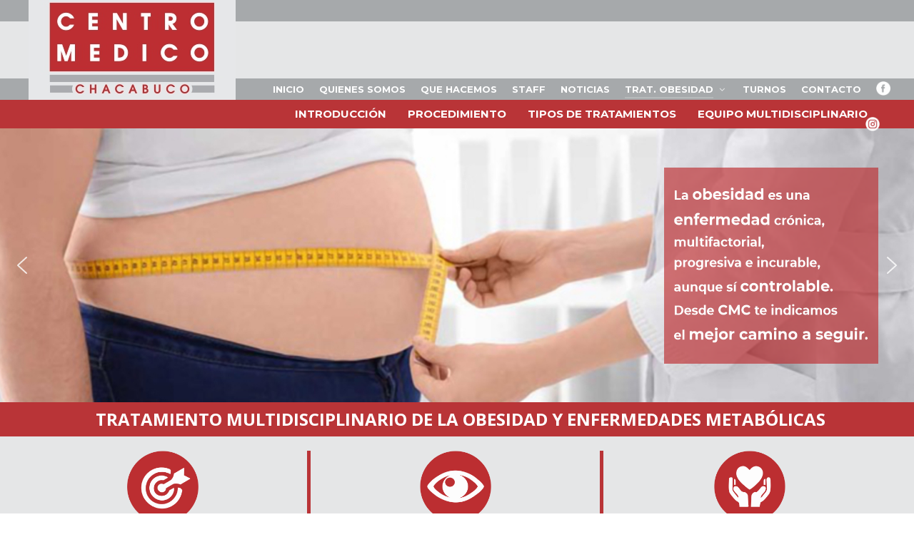

--- FILE ---
content_type: text/html; charset=utf-8
request_url: https://centromedicochacabuco.com.ar/trat-obesidad
body_size: 20459
content:
<!DOCTYPE html>
<html lang="es-ES" dir="ltr">
        <head>
    
            <meta name="viewport" content="width=device-width, initial-scale=1.0">
        <meta http-equiv="X-UA-Compatible" content="IE=edge" />
        

                <link rel="icon" type="image/x-icon" href="/templates/plantilla/custom/images/favicom.png" />
        
                <link rel="apple-touch-icon" sizes="180x180" href="/templates/plantilla/custom/images/favicom.png">
        <link rel="icon" sizes="192x192" href="/templates/plantilla/custom/images/favicom.png">
            
    <meta charset="utf-8" />
	<base href="https://centromedicochacabuco.com.ar/trat-obesidad" />
	<meta name="generator" content="MYOB" />
	<title>Trat. Obesidad</title>
	<link href="/components/com_sppagebuilder/assets/css/font-awesome-5.min.css" rel="stylesheet" />
	<link href="/components/com_sppagebuilder/assets/css/font-awesome-v4-shims.css" rel="stylesheet" />
	<link href="/components/com_sppagebuilder/assets/css/animate.min.css" rel="stylesheet" />
	<link href="/components/com_sppagebuilder/assets/css/sppagebuilder.css" rel="stylesheet" />
	<link href="/components/com_sppagebuilder/assets/css/sppagecontainer.css" rel="stylesheet" />
	<link href="//fonts.googleapis.com/css?family=Montserrat:100,100italic,200,200italic,300,300italic,400,400italic,500,500italic,600,600italic,700,700italic,800,800italic,900,900italic&display=swap" rel="stylesheet" />
	<link href="/components/com_sppagebuilder/assets/css/magnific-popup.css" rel="stylesheet" />
	<link href="/plugins/system/jce/css/content.css?a7a4d41e8b049d616b51e1308d4f7165" rel="stylesheet" />
	<link href="/plugins/system/jcemediabox/css/jcemediabox.min.css?6f7b44fafdd5f9e8fd70775d91824a8b" rel="stylesheet" />
	<link href="/media/gantry5/assets/css/font-awesome.min.css" rel="stylesheet" />
	<link href="/media/gantry5/engines/nucleus/css-compiled/nucleus.css" rel="stylesheet" />
	<link href="/templates/plantilla/custom/css-compiled/plantilla_9.css" rel="stylesheet" />
	<link href="/media/gantry5/assets/css/bootstrap-gantry.css" rel="stylesheet" />
	<link href="/media/gantry5/engines/nucleus/css-compiled/joomla.css" rel="stylesheet" />
	<link href="/media/jui/css/icomoon.css" rel="stylesheet" />
	<link href="/templates/plantilla/custom/css-compiled/plantilla-joomla_9.css" rel="stylesheet" />
	<link href="/templates/plantilla/custom/css-compiled/custom_9.css" rel="stylesheet" />
	<link href="https://centromedicochacabuco.com.ar/components/com_jsn/assets/css/style.min.css?v=2.9.0" rel="stylesheet" />
	<style>
.sppb-addon-content {
    font-size: 14px;
 line-height: 22px;
}#intro .sppb-shape-container.sppb-top-shape > svg path, #intro .sppb-shape-container.sppb-top-shape > svg polygon{fill:#B93437;}#intro .sppb-shape-container.sppb-top-shape > svg{width:100%;max-width:100%;height:25px;}@media (min-width: 768px) and (max-width: 991px) { #intro .sppb-shape-container.sppb-top-shape > svg{width:100%;max-width:100%;} }@media (max-width: 767px) { #intro .sppb-shape-container.sppb-top-shape > svg{width:100%;max-width:100%;} }#section-id-1592370777848 .sppb-shape-container.sppb-bottom-shape > svg path, #section-id-1592370777848 .sppb-shape-container.sppb-bottom-shape > svg polygon{fill:#B93437;}#section-id-1592370777848 .sppb-shape-container.sppb-bottom-shape > svg{width:100%;max-width:100%;height:40px;}@media (min-width: 768px) and (max-width: 991px) { #section-id-1592370777848 .sppb-shape-container.sppb-bottom-shape > svg{width:100%;max-width:100%;} }@media (max-width: 767px) { #section-id-1592370777848 .sppb-shape-container.sppb-bottom-shape > svg{width:100%;max-width:100%;} }#section-id-1591151169440 .sppb-shape-container.sppb-top-shape > svg path, #section-id-1591151169440 .sppb-shape-container.sppb-top-shape > svg polygon{fill:#B93437;}#section-id-1591151169440 .sppb-shape-container.sppb-top-shape > svg{width:100%;max-width:100%;height:30px;}@media (min-width: 768px) and (max-width: 991px) { #section-id-1591151169440 .sppb-shape-container.sppb-top-shape > svg{width:100%;max-width:100%;} }@media (max-width: 767px) { #section-id-1591151169440 .sppb-shape-container.sppb-top-shape > svg{width:100%;max-width:100%;} }#section-id-1591151169440 .sppb-shape-container.sppb-bottom-shape > svg path, #section-id-1591151169440 .sppb-shape-container.sppb-bottom-shape > svg polygon{fill:#B93437;}#section-id-1591151169440 .sppb-shape-container.sppb-bottom-shape > svg{width:100%;max-width:100%;height:40px;}@media (min-width: 768px) and (max-width: 991px) { #section-id-1591151169440 .sppb-shape-container.sppb-bottom-shape > svg{width:100%;max-width:100%;} }@media (max-width: 767px) { #section-id-1591151169440 .sppb-shape-container.sppb-bottom-shape > svg{width:100%;max-width:100%;} }#section-id-1592797267193 .sppb-shape-container.sppb-top-shape > svg path, #section-id-1592797267193 .sppb-shape-container.sppb-top-shape > svg polygon{fill:#B93437;}#section-id-1592797267193 .sppb-shape-container.sppb-top-shape > svg{width:100%;max-width:100%;height:30px;}@media (min-width: 768px) and (max-width: 991px) { #section-id-1592797267193 .sppb-shape-container.sppb-top-shape > svg{width:100%;max-width:100%;} }@media (max-width: 767px) { #section-id-1592797267193 .sppb-shape-container.sppb-top-shape > svg{width:100%;max-width:100%;} }#section-id-1592797267193 .sppb-shape-container.sppb-bottom-shape > svg path, #section-id-1592797267193 .sppb-shape-container.sppb-bottom-shape > svg polygon{fill:#919497;}#section-id-1592797267193 .sppb-shape-container.sppb-bottom-shape > svg{width:100%;max-width:100%;height:40px;}@media (min-width: 768px) and (max-width: 991px) { #section-id-1592797267193 .sppb-shape-container.sppb-bottom-shape > svg{width:100%;max-width:100%;} }@media (max-width: 767px) { #section-id-1592797267193 .sppb-shape-container.sppb-bottom-shape > svg{width:100%;max-width:100%;} }#section-id-1592402775580 .sppb-shape-container.sppb-top-shape > svg path, #section-id-1592402775580 .sppb-shape-container.sppb-top-shape > svg polygon{fill:#919497;}#section-id-1592402775580 .sppb-shape-container.sppb-top-shape > svg{width:100%;max-width:100%;height:30px;}@media (min-width: 768px) and (max-width: 991px) { #section-id-1592402775580 .sppb-shape-container.sppb-top-shape > svg{width:100%;max-width:100%;} }@media (max-width: 767px) { #section-id-1592402775580 .sppb-shape-container.sppb-top-shape > svg{width:100%;max-width:100%;} }#section-id-1592402775580 .sppb-shape-container.sppb-bottom-shape > svg path, #section-id-1592402775580 .sppb-shape-container.sppb-bottom-shape > svg polygon{fill:#919497;}#section-id-1592402775580 .sppb-shape-container.sppb-bottom-shape > svg{width:100%;max-width:100%;height:40px;}@media (min-width: 768px) and (max-width: 991px) { #section-id-1592402775580 .sppb-shape-container.sppb-bottom-shape > svg{width:100%;max-width:100%;} }@media (max-width: 767px) { #section-id-1592402775580 .sppb-shape-container.sppb-bottom-shape > svg{width:100%;max-width:100%;} }#section-id-1592402775643 .sppb-shape-container.sppb-top-shape > svg path, #section-id-1592402775643 .sppb-shape-container.sppb-top-shape > svg polygon{fill:#919497;}#section-id-1592402775643 .sppb-shape-container.sppb-top-shape > svg{width:100%;max-width:100%;height:30px;}@media (min-width: 768px) and (max-width: 991px) { #section-id-1592402775643 .sppb-shape-container.sppb-top-shape > svg{width:100%;max-width:100%;} }@media (max-width: 767px) { #section-id-1592402775643 .sppb-shape-container.sppb-top-shape > svg{width:100%;max-width:100%;} }#section-id-1592402775643 .sppb-shape-container.sppb-bottom-shape > svg path, #section-id-1592402775643 .sppb-shape-container.sppb-bottom-shape > svg polygon{fill:#919497;}#section-id-1592402775643 .sppb-shape-container.sppb-bottom-shape > svg{width:100%;max-width:100%;height:40px;}@media (min-width: 768px) and (max-width: 991px) { #section-id-1592402775643 .sppb-shape-container.sppb-bottom-shape > svg{width:100%;max-width:100%;} }@media (max-width: 767px) { #section-id-1592402775643 .sppb-shape-container.sppb-bottom-shape > svg{width:100%;max-width:100%;} }#section-id-1592791239224 .sppb-shape-container.sppb-top-shape > svg path, #section-id-1592791239224 .sppb-shape-container.sppb-top-shape > svg polygon{fill:#919497;}#section-id-1592791239224 .sppb-shape-container.sppb-top-shape > svg{width:100%;max-width:100%;height:30px;}@media (min-width: 768px) and (max-width: 991px) { #section-id-1592791239224 .sppb-shape-container.sppb-top-shape > svg{width:100%;max-width:100%;} }@media (max-width: 767px) { #section-id-1592791239224 .sppb-shape-container.sppb-top-shape > svg{width:100%;max-width:100%;} }#section-id-1592791239224 .sppb-shape-container.sppb-bottom-shape > svg path, #section-id-1592791239224 .sppb-shape-container.sppb-bottom-shape > svg polygon{fill:#919497;}#section-id-1592791239224 .sppb-shape-container.sppb-bottom-shape > svg{width:100%;max-width:100%;height:40px;}@media (min-width: 768px) and (max-width: 991px) { #section-id-1592791239224 .sppb-shape-container.sppb-bottom-shape > svg{width:100%;max-width:100%;} }@media (max-width: 767px) { #section-id-1592791239224 .sppb-shape-container.sppb-bottom-shape > svg{width:100%;max-width:100%;} }#section-id-1592800054833 .sppb-shape-container.sppb-top-shape > svg path, #section-id-1592800054833 .sppb-shape-container.sppb-top-shape > svg polygon{fill:#919497;}#section-id-1592800054833 .sppb-shape-container.sppb-top-shape > svg{width:100%;max-width:100%;height:30px;}@media (min-width: 768px) and (max-width: 991px) { #section-id-1592800054833 .sppb-shape-container.sppb-top-shape > svg{width:100%;max-width:100%;} }@media (max-width: 767px) { #section-id-1592800054833 .sppb-shape-container.sppb-top-shape > svg{width:100%;max-width:100%;} }#section-id-1592800054833 .sppb-shape-container.sppb-bottom-shape > svg path, #section-id-1592800054833 .sppb-shape-container.sppb-bottom-shape > svg polygon{fill:#919497;}#section-id-1592800054833 .sppb-shape-container.sppb-bottom-shape > svg{width:100%;max-width:100%;height:40px;}@media (min-width: 768px) and (max-width: 991px) { #section-id-1592800054833 .sppb-shape-container.sppb-bottom-shape > svg{width:100%;max-width:100%;} }@media (max-width: 767px) { #section-id-1592800054833 .sppb-shape-container.sppb-bottom-shape > svg{width:100%;max-width:100%;} }#section-id-1592800054872 .sppb-shape-container.sppb-top-shape > svg path, #section-id-1592800054872 .sppb-shape-container.sppb-top-shape > svg polygon{fill:#919497;}#section-id-1592800054872 .sppb-shape-container.sppb-top-shape > svg{width:100%;max-width:100%;height:30px;}@media (min-width: 768px) and (max-width: 991px) { #section-id-1592800054872 .sppb-shape-container.sppb-top-shape > svg{width:100%;max-width:100%;} }@media (max-width: 767px) { #section-id-1592800054872 .sppb-shape-container.sppb-top-shape > svg{width:100%;max-width:100%;} }#section-id-1592800054872 .sppb-shape-container.sppb-bottom-shape > svg path, #section-id-1592800054872 .sppb-shape-container.sppb-bottom-shape > svg polygon{fill:#B93437;}#section-id-1592800054872 .sppb-shape-container.sppb-bottom-shape > svg{width:100%;max-width:100%;height:40px;}@media (min-width: 768px) and (max-width: 991px) { #section-id-1592800054872 .sppb-shape-container.sppb-bottom-shape > svg{width:100%;max-width:100%;} }@media (max-width: 767px) { #section-id-1592800054872 .sppb-shape-container.sppb-bottom-shape > svg{width:100%;max-width:100%;} }#section-id-1592800054886 .sppb-shape-container.sppb-top-shape > svg path, #section-id-1592800054886 .sppb-shape-container.sppb-top-shape > svg polygon{fill:#B93437;}#section-id-1592800054886 .sppb-shape-container.sppb-top-shape > svg{width:100%;max-width:100%;height:30px;}@media (min-width: 768px) and (max-width: 991px) { #section-id-1592800054886 .sppb-shape-container.sppb-top-shape > svg{width:100%;max-width:100%;} }@media (max-width: 767px) { #section-id-1592800054886 .sppb-shape-container.sppb-top-shape > svg{width:100%;max-width:100%;} }.sp-page-builder .page-content #section-id-1591145699953{padding-top:0px;padding-right:0px;padding-bottom:0px;padding-left:0px;margin-top:0px;margin-right:0px;margin-bottom:0px;margin-left:0px;background-color:#B93437;box-shadow:0 0 0 0 #ffffff;}#column-id-1591145699952{box-shadow:0 0 0 0 #fff;}#sppb-addon-wrapper-1591145699956 {margin:0px 0px 0px 0px;}#sppb-addon-1591145699956 {color:#ffffff;box-shadow:0 0 0 0 #ffffff;}#sppb-addon-1591145699956 a {color:#ffffff;}@media (min-width:768px) and (max-width:991px) {#sppb-addon-wrapper-1591145699956 {margin-top:0px;margin-right:0px;margin-bottom:20px;margin-left:0px;}}@media (max-width:767px) {#sppb-addon-wrapper-1591145699956 {margin-top:0px;margin-right:0px;margin-bottom:10px;margin-left:0px;}}#sppb-addon-1591145699956 .sppb-link-list-wrap ul li a { font-family:"Montserrat"; }#sppb-addon-1591145699956 li a{padding-top:5px;padding-right:25px;padding-bottom:5px;padding-left:5px;border-radius:3px;font-size:15px;font-weight:700;text-transform:none; }#sppb-addon-1591145699956 li a:hover{background-color:rgba(0, 0, 0, 0.05);}#sppb-addon-1591145699956 li.sppb-active a{border-radius:3px;background-color:rgba(0, 0, 0, 0.05);color:#22b8f0;}#sppb-addon-1591145699956 .sppb-responsive-bars{background-color:rgba(0, 0, 0, .1);}#sppb-addon-1591145699956 .sppb-responsive-bars.open{background-color:#22b8f0;}#sppb-addon-1591145699956 .sppb-responsive-bar{background-color:#000;}#sppb-addon-1591145699956 .sppb-responsive-bars.open .sppb-responsive-bar{background-color:#fff;}@media (min-width:768px) and (max-width:991px) {#sppb-addon-1591145699956 li a{padding-top:7px;padding-right:17px;padding-bottom:7px;padding-left:17px;}}@media (max-width:767px) {#sppb-addon-1591145699956 li a{padding-top:7px;padding-right:17px;padding-bottom:7px;padding-left:17px;}}#sppb-addon-wrapper-1591147112254 {margin:0px 0px 0px 0px;}#sppb-addon-1591147112254 {box-shadow:0 0 0 0 #ffffff;}@media (min-width:768px) and (max-width:991px) {#sppb-addon-wrapper-1591147112254 {margin-top:0px;margin-right:0px;margin-bottom:20px;margin-left:0px;}}@media (max-width:767px) {#sppb-addon-wrapper-1591147112254 {margin-top:0px;margin-right:0px;margin-bottom:10px;margin-left:0px;}}#sppb-addon-wrapper-1592872685667 {margin:0px 0px 0px 0px;}#sppb-addon-1592872685667 {color:#ffffff;background-color:#B93437;box-shadow:0 0 0 0 #ffffff;padding:0 0 0 10px;}#sppb-addon-1592872685667 .sppb-addon-title {letter-spacing:;font-weight:700;}@media (min-width:768px) and (max-width:991px) {#sppb-addon-wrapper-1592872685667 {margin-top:0px;margin-right:0px;margin-bottom:20px;margin-left:0px;}}@media (max-width:767px) {#sppb-addon-wrapper-1592872685667 {margin-top:0px;margin-right:0px;margin-bottom:10px;margin-left:0px;}}#sppb-addon-1592872685667 h3.sppb-addon-title {margin:0px 0px 0px 0px; text-transform:none; padding:0px 0px 0px 0px; }.sp-page-builder .page-content #mision{padding-top:20px;padding-right:0px;padding-bottom:20px;padding-left:0px;margin-top:0px;margin-right:0px;margin-bottom:0px;margin-left:0px;background-color:#E5E6E7;box-shadow:0 0 0 0 #ffffff;}#column-id-1591150436504{box-shadow:0 0 0 0 #fff;}#sppb-addon-wrapper-1591150436505 {margin:0px 0px 0px 0px;}#sppb-addon-1591150436505 {box-shadow:0 0 0 0 #ffffff;}@media (min-width:768px) and (max-width:991px) {#sppb-addon-wrapper-1591150436505 {margin-top:0px;margin-right:0px;margin-bottom:20px;margin-left:0px;}}@media (max-width:767px) {#sppb-addon-wrapper-1591150436505 {margin-top:0px;margin-right:0px;margin-bottom:10px;margin-left:0px;}}#sppb-addon-1591150436505 .sppb-addon-text {font-size:15px;}#sppb-addon-1591150436505 .sppb-img-container {display:block;}#sppb-addon-1591150436505 .sppb-media .pull-left, #sppb-addon-1591150436505 .sppb-media .pull-right {width:50%;}#sppb-addon-1591150436505 .sppb-media-content .sppb-btn {margin:25px 0px 0px 0px;}#sppb-addon-1591150436505 #btn-1591150436505.sppb-btn-custom{letter-spacing:0px;}#sppb-addon-1591150436505 #btn-1591150436505.sppb-btn-custom { background-color:#0080FE; color:#FFFFFF; padding:8px 22px 10px 22px; font-size:16px;}#sppb-addon-1591150436505 #btn-1591150436505.sppb-btn-custom:hover { background-color:#de6906; color:#FFFFFF;}@media (min-width:768px) and (max-width:991px) {#sppb-addon-1591150436505 .sppb-media .sppb-media-body {width:auto;}}@media (max-width:767px) {#sppb-addon-1591150436505 .sppb-media .sppb-media-body {width:auto;}}#sppb-addon-1591150436505{transition:.3s;}#sppb-addon-1591150436505:hover{box-shadow:0 0 0 0 #ffffff;}#column-id-1591150436506{box-shadow:0 0 0 0 #fff;}#sppb-addon-wrapper-1591150436507 {margin:0px 0px 0px 0px;}#sppb-addon-1591150436507 {box-shadow:0 0 0 0 #ffffff;}@media (min-width:768px) and (max-width:991px) {#sppb-addon-wrapper-1591150436507 {margin-top:0px;margin-right:0px;margin-bottom:20px;margin-left:0px;}}@media (max-width:767px) {#sppb-addon-wrapper-1591150436507 {margin-top:0px;margin-right:0px;margin-bottom:10px;margin-left:0px;}}#sppb-addon-1591150436507 .sppb-addon-text {font-size:15px;}#sppb-addon-1591150436507 .sppb-img-container {display:block;}#sppb-addon-1591150436507 .sppb-media .pull-left, #sppb-addon-1591150436507 .sppb-media .pull-right {width:50%;}#sppb-addon-1591150436507 .sppb-media-content .sppb-btn {margin:25px 0px 0px 0px;}#sppb-addon-1591150436507 #btn-1591150436507.sppb-btn-custom{letter-spacing:0px;}#sppb-addon-1591150436507 #btn-1591150436507.sppb-btn-custom { background-color:#0080FE; color:#FFFFFF; padding:8px 22px 10px 22px; font-size:16px;}#sppb-addon-1591150436507 #btn-1591150436507.sppb-btn-custom:hover { background-color:#de6906; color:#FFFFFF;}@media (min-width:768px) and (max-width:991px) {#sppb-addon-1591150436507 .sppb-media .sppb-media-body {width:auto;}}@media (max-width:767px) {#sppb-addon-1591150436507 .sppb-media .sppb-media-body {width:auto;}}#sppb-addon-1591150436507{transition:.3s;}#sppb-addon-1591150436507:hover{box-shadow:0 0 0 0 #ffffff;}#column-id-1591150436508{box-shadow:0 0 0 0 #fff;}#sppb-addon-wrapper-1591150436509 {margin:0px 0px 0px 0px;}#sppb-addon-1591150436509 {box-shadow:0 0 0 0 #ffffff;}@media (min-width:768px) and (max-width:991px) {#sppb-addon-wrapper-1591150436509 {margin-top:0px;margin-right:0px;margin-bottom:20px;margin-left:0px;}}@media (max-width:767px) {#sppb-addon-wrapper-1591150436509 {margin-top:0px;margin-right:0px;margin-bottom:10px;margin-left:0px;}}#sppb-addon-1591150436509 .sppb-img-container {display:block;}#sppb-addon-1591150436509 .sppb-media .pull-left, #sppb-addon-1591150436509 .sppb-media .pull-right {width:50%;}#sppb-addon-1591150436509 .sppb-media-content .sppb-btn {margin:25px 0px 0px 0px;}#sppb-addon-1591150436509 #btn-1591150436509.sppb-btn-custom{letter-spacing:0px;}#sppb-addon-1591150436509 #btn-1591150436509.sppb-btn-custom { background-color:#0080FE; color:#FFFFFF; padding:8px 22px 10px 22px; font-size:16px;}#sppb-addon-1591150436509 #btn-1591150436509.sppb-btn-custom:hover { background-color:#de6906; color:#FFFFFF;}@media (min-width:768px) and (max-width:991px) {#sppb-addon-1591150436509 .sppb-media .sppb-media-body {width:auto;}}@media (max-width:767px) {#sppb-addon-1591150436509 .sppb-media .sppb-media-body {width:auto;}}#sppb-addon-1591150436509{transition:.3s;}#sppb-addon-1591150436509:hover{box-shadow:0 0 0 0 #ffffff;}.sp-page-builder .page-content #introduccion{padding-top:0px;padding-right:0px;padding-bottom:0px;padding-left:0px;margin-top:0px;margin-right:0px;margin-bottom:0px;margin-left:0px;background-color:#B93437;box-shadow:0 0 0 0 #ffffff;}#column-id-1592797267205{box-shadow:0 0 0 0 #fff;}#sppb-addon-wrapper-1592797267206 {margin:0px 0px 0px 0px;}#sppb-addon-1592797267206 {color:#ffffff;box-shadow:0 0 0 0 #ffffff;}#sppb-addon-1592797267206 .sppb-addon-title {letter-spacing:;}#sppb-addon-1592797267206 h2.sppb-addon-title {margin:0px 0px 0px 0px; text-transform:uppercase; padding:0px 0px 0px 0px; }.sp-page-builder .page-content #intro{padding-top:20px;padding-right:0px;padding-bottom:0px;padding-left:0px;margin-top:0px;margin-right:0px;margin-bottom:0px;margin-left:0px;box-shadow:0 0 0 0 #ffffff;}#column-id-1591150436498{box-shadow:0 0 0 0 #fff;}#sppb-addon-wrapper-1592370088479 {margin:0px 0px 30px 0px;}#sppb-addon-1592370088479 {box-shadow:0 0 0 0 #ffffff;}#sppb-addon-1592370088479 .sppb-addon-title {color:#B93437;letter-spacing:;font-weight:700;}#sppb-addon-wrapper-1592370088484 {margin:0px 0px 30px 0px;}#sppb-addon-1592370088484 {box-shadow:0 0 0 0 #ffffff;}#sppb-addon-1592370088484 .sppb-addon-title {color:#B93437;letter-spacing:;}#sppb-addon-wrapper-1592370088491 {margin:0px 0px 30px 0px;}#sppb-addon-1592370088491 {box-shadow:0 0 0 0 #ffffff;}.sp-page-builder .page-content #section-id-1592370777830{padding-top:0px;padding-right:0px;padding-bottom:0px;padding-left:0px;margin-top:0px;margin-right:0px;margin-bottom:0px;margin-left:0px;box-shadow:0 0 0 0 #ffffff;}#column-id-1592370777831{box-shadow:0 0 0 0 #fff;}#sppb-addon-wrapper-1592370777832 {margin:0px 0px 30px 0px;}#sppb-addon-1592370777832 {box-shadow:0 0 0 0 #ffffff;}#sppb-addon-1592370777832 .sppb-addon-title {color:#B93437;letter-spacing:;font-weight:700;}#sppb-addon-wrapper-1592370777852 {margin:0px 0px 30px 0px;}#sppb-addon-1592370777852 {box-shadow:0 0 0 0 #ffffff;}.sp-page-builder .page-content #section-id-1592370777848{padding-top:0px;padding-right:0px;padding-bottom:50px;padding-left:0px;margin-top:0px;margin-right:0px;margin-bottom:0px;margin-left:0px;box-shadow:0 0 0 0 #ffffff;}#column-id-1592370777849{box-shadow:0 0 0 0 #fff;}#sppb-addon-wrapper-1592370777850 {margin:0px 0px 30px 0px;}#sppb-addon-1592370777850 {box-shadow:0 0 0 0 #ffffff;}#sppb-addon-1592370777850 .sppb-addon-title {color:#B93437;letter-spacing:;font-weight:700;}#sppb-addon-wrapper-1592370777836 {margin:0px 0px 30px 0px;}#sppb-addon-1592370777836 {box-shadow:0 0 0 0 #ffffff;}.sp-page-builder .page-content #procedimiento{padding-top:0px;padding-right:0px;padding-bottom:0px;padding-left:0px;margin-top:0px;margin-right:0px;margin-bottom:0px;margin-left:0px;background-color:#B93437;box-shadow:0 0 0 0 #ffffff;}#column-id-1592797267205{box-shadow:0 0 0 0 #fff;}#sppb-addon-wrapper-1592797267206 {margin:0px 0px 0px 0px;}#sppb-addon-1592797267206 {color:#ffffff;box-shadow:0 0 0 0 #ffffff;}#sppb-addon-1592797267206 .sppb-addon-title {letter-spacing:;}#sppb-addon-1592797267206 h2.sppb-addon-title {margin:0px 0px 0px 0px; text-transform:uppercase; padding:0px 0px 0px 0px; }.sp-page-builder .page-content #section-id-1591151169440{padding-top:20px;padding-right:0px;padding-bottom:0px;padding-left:0px;margin-top:0px;margin-right:0px;margin-bottom:0px;margin-left:0px;box-shadow:0 0 0 0 #ffffff;}#column-id-1591151169441{box-shadow:0 0 0 0 #fff;}#sppb-addon-wrapper-1592370777859 {margin:0px 0px 30px 0px;}#sppb-addon-1592370777859 {box-shadow:0 0 0 0 #ffffff;}#sppb-addon-wrapper-1592370777861 {margin:0px 0px 30px 0px;}#sppb-addon-1592370777861 {box-shadow:0 0 0 0 #ffffff;}.sp-page-builder .page-content #tipos{padding-top:0px;padding-right:0px;padding-bottom:0px;padding-left:0px;margin-top:0px;margin-right:0px;margin-bottom:0px;margin-left:0px;background-color:#B93437;box-shadow:0 0 0 0 #ffffff;}#column-id-1592797267202{box-shadow:0 0 0 0 #fff;}#sppb-addon-wrapper-1592797267203 {margin:0px 0px 0px 0px;}#sppb-addon-1592797267203 {color:#ffffff;box-shadow:0 0 0 0 #ffffff;}#sppb-addon-1592797267203 .sppb-addon-title {letter-spacing:;}#sppb-addon-1592797267203 h2.sppb-addon-title {margin:0px 0px 0px 0px; text-transform:uppercase; padding:0px 0px 0px 0px; }.sp-page-builder .page-content #section-id-1592797267193{padding-top:50px;padding-right:0px;padding-bottom:0px;padding-left:0px;margin-top:0px;margin-right:0px;margin-bottom:0px;margin-left:0px;box-shadow:0 0 0 0 #ffffff;}#column-id-1592797267194{box-shadow:0 0 0 0 #fff;}#sppb-addon-wrapper-1592797267195 {margin:0px 0px 30px 0px;}#sppb-addon-1592797267195 {box-shadow:0 0 0 0 #ffffff;}#sppb-addon-wrapper-1592797267197 {margin:0px 0px 30px 0px;}#sppb-addon-1592797267197 {box-shadow:0 0 0 0 #ffffff;}.sp-page-builder .page-content #section-id-1592402775768{padding-top:0px;padding-right:0px;padding-bottom:0px;padding-left:0px;margin-top:0px;margin-right:0px;margin-bottom:0px;margin-left:0px;background-color:#919497;box-shadow:0 0 0 0 #ffffff;}#column-id-1592402775767{box-shadow:0 0 0 0 #fff;}#sppb-addon-wrapper-1592402775771 {margin:0px 0px 0px 0px;}#sppb-addon-1592402775771 {color:#ffffff;box-shadow:0 0 0 0 #ffffff;}#sppb-addon-1592402775771 .sppb-addon-title {letter-spacing:;}#sppb-addon-1592402775771 h2.sppb-addon-title {margin:0px 0px 0px 0px; text-transform:none; padding:0px 0px 0px 0px; }.sp-page-builder .page-content #section-id-1592402775580{padding-top:50px;padding-right:0px;padding-bottom:50px;padding-left:0px;margin-top:0px;margin-right:0px;margin-bottom:0px;margin-left:0px;box-shadow:0 0 0 0 #ffffff;}#column-id-1592402775581{box-shadow:0 0 0 0 #fff;}.sp-page-builder .page-content #section-id-1592402775589{padding-top:27px;padding-right:27px;padding-bottom:27px;padding-left:27px;margin-top:0px;margin-right:0px;margin-bottom:0px;margin-left:0px;background-image:url(/images/2020/06/18/fnd-1.png);background-repeat:no-repeat;background-size:contain;background-attachment:inherit;background-position:50% 50%;box-shadow:0 0 0 0 #ffffff;}.sp-page-builder .page-content #section-id-1592402775589 > .sppb-row-overlay {mix-blend-mode:normal;}#column-id-1592402775590{box-shadow:0 0 0 0 #fff;}#sppb-addon-wrapper-1592402775582 {margin:0px 0px 30px 0px;}#sppb-addon-1592402775582 {box-shadow:0 0 0 0 #ffffff;}#sppb-addon-1592402775582 .sppb-addon-title {color:#B93437;letter-spacing:;font-weight:700;}#sppb-addon-wrapper-1592402775598 {margin:0px 0px 30px 0px;}#sppb-addon-1592402775598 {box-shadow:0 0 0 0 #ffffff;}.sp-page-builder .page-content #section-id-1592402775601{padding-top:27px;padding-right:27px;padding-bottom:27px;padding-left:27px;margin-top:0px;margin-right:0px;margin-bottom:0px;margin-left:0px;background-image:url(/images/2020/06/18/fnd-2.png);background-repeat:no-repeat;background-size:contain;background-attachment:inherit;background-position:50% 50%;box-shadow:0 0 0 0 #ffffff;}.sp-page-builder .page-content #section-id-1592402775601 > .sppb-row-overlay {mix-blend-mode:normal;}#column-id-1592402775602{box-shadow:0 0 0 0 #fff;}#sppb-addon-wrapper-1592402775603 {margin:0px 0px 30px 0px;}#sppb-addon-1592402775603 {box-shadow:0 0 0 0 #ffffff;}#sppb-addon-1592402775603 .sppb-addon-title {color:#B93437;letter-spacing:;font-weight:700;}#sppb-addon-wrapper-1592402775620 {margin:0px 0px 30px 0px;}#sppb-addon-1592402775620 {box-shadow:0 0 0 0 #ffffff;}#sppb-addon-1592402775620 .sppb-addon-title {color:#B93437;letter-spacing:;font-weight:700;}#sppb-addon-wrapper-1592402775605 {margin:0px 0px 0px 0px;}#sppb-addon-1592402775605 {box-shadow:0 0 0 0 #ffffff;}.sp-page-builder .page-content #section-id-1592791239241{padding-top:0px;padding-right:0px;padding-bottom:0px;padding-left:0px;margin-top:0px;margin-right:0px;margin-bottom:0px;margin-left:0px;background-color:#919497;box-shadow:0 0 0 0 #ffffff;}#column-id-1592791239242{box-shadow:0 0 0 0 #fff;}#sppb-addon-wrapper-1592791239243 {margin:0px 0px 0px 0px;}#sppb-addon-1592791239243 {color:#ffffff;box-shadow:0 0 0 0 #ffffff;}#sppb-addon-1592791239243 .sppb-addon-title {letter-spacing:;}#sppb-addon-1592791239243 h2.sppb-addon-title {margin:0px 0px 0px 0px; text-transform:uppercase; padding:0px 0px 0px 0px; }.sp-page-builder .page-content #section-id-1592402775643{padding-top:50px;padding-right:0px;padding-bottom:50px;padding-left:0px;margin-top:0px;margin-right:0px;margin-bottom:0px;margin-left:0px;box-shadow:0 0 0 0 #ffffff;}#column-id-1592402775644{box-shadow:0 0 0 0 #fff;}#sppb-addon-wrapper-1592402775665 {margin:0px 0px 30px 0px;width:80%;}#sppb-addon-1592402775665 {box-shadow:0 0 0 0 #ffffff;}#sppb-addon-wrapper-1592402775668 {margin:0px 0px 30px 0px;width:80%;}#sppb-addon-1592402775668 {box-shadow:0 0 0 0 #ffffff;}#sppb-addon-wrapper-1592402775671 {margin:0px 0px 30px 0px;width:80%;}#sppb-addon-1592402775671 {box-shadow:0 0 0 0 #ffffff;}#sppb-addon-wrapper-1592402775674 {margin:0px 0px 30px 0px;width:80%;}#sppb-addon-1592402775674 {box-shadow:0 0 0 0 #ffffff;}.sp-page-builder .page-content #section-id-1592791239217{padding-top:0px;padding-right:0px;padding-bottom:0px;padding-left:0px;margin-top:0px;margin-right:0px;margin-bottom:0px;margin-left:0px;background-color:#919497;box-shadow:0 0 0 0 #ffffff;}#column-id-1592791239218{box-shadow:0 0 0 0 #fff;}#sppb-addon-wrapper-1592791239219 {margin:0px 0px 0px 0px;}#sppb-addon-1592791239219 {color:#ffffff;box-shadow:0 0 0 0 #ffffff;}#sppb-addon-1592791239219 .sppb-addon-title {letter-spacing:;}#sppb-addon-1592791239219 h2.sppb-addon-title {margin:0px 0px 0px 0px; text-transform:uppercase; padding:0px 0px 0px 0px; }.sp-page-builder .page-content #section-id-1592791239224{padding-top:50px;padding-right:0px;padding-bottom:50px;padding-left:0px;margin-top:0px;margin-right:0px;margin-bottom:0px;margin-left:0px;box-shadow:0 0 0 0 #ffffff;}#column-id-1592791239225{padding-top:10px;padding-right:10px;padding-bottom:10px;padding-left:10px;box-shadow:0 0 0 0 #fff;background-color:#F0F0F1;}#column-id-1592791239225{border-radius:15px;}#column-id-1592791239225 .sppb-column-overlay{border-radius:15px;}#sppb-addon-wrapper-1592791239261 {margin:0px 0px 0px 0px;}#sppb-addon-1592791239261 {box-shadow:0 0 0 0 #ffffff;}#sppb-addon-1592791239261 .sppb-addon-title {color:#B93437;letter-spacing:;font-weight:700;}#sppb-addon-wrapper-1592791239248 {margin:0px 0px 30px 0px;}#sppb-addon-1592791239248 {box-shadow:0 0 0 0 #ffffff;}#column-id-1592791239227{padding-top:10px;padding-right:10px;padding-bottom:10px;padding-left:10px;background-color:#F0F0F1;}#column-id-1592791239227{border-radius:15px;}#column-id-1592791239227 .sppb-column-overlay{border-radius:15px;}#sppb-addon-wrapper-1592791239290 {margin:0px 0px 0px 0px;}#sppb-addon-1592791239290 {box-shadow:0 0 0 0 #ffffff;}#sppb-addon-1592791239290 .sppb-addon-title {color:#B93437;letter-spacing:;font-weight:700;}#sppb-addon-wrapper-1592791239293 {margin:0px 0px 30px 0px;}#sppb-addon-1592791239293 {box-shadow:0 0 0 0 #ffffff;}#column-id-1592791239251{padding-top:10px;padding-right:10px;padding-bottom:10px;padding-left:10px;background-color:#F0F0F1;}#column-id-1592791239251{border-radius:15px;}#column-id-1592791239251 .sppb-column-overlay{border-radius:15px;}#column-wrap-id-1592791239251{margin-top:10px;}#sppb-addon-wrapper-1592791239266 {margin:0px 0px 0px 0px;}#sppb-addon-1592791239266 {box-shadow:0 0 0 0 #ffffff;}#sppb-addon-1592791239266 .sppb-addon-title {color:#B93437;letter-spacing:;font-weight:700;}#sppb-addon-wrapper-1592791239271 {margin:0px 0px 30px 0px;}#sppb-addon-1592791239271 {box-shadow:0 0 0 0 #ffffff;}#column-id-1592791239252{padding-top:10px;padding-right:10px;padding-bottom:10px;padding-left:10px;background-color:#F0F0F1;}#column-id-1592791239252{border-radius:15px;}#column-id-1592791239252 .sppb-column-overlay{border-radius:15px;}#column-wrap-id-1592791239252{margin-top:10px;}#sppb-addon-wrapper-1592791239305 {margin:0px 0px 0px 0px;}#sppb-addon-1592791239305 {box-shadow:0 0 0 0 #ffffff;}#sppb-addon-1592791239305 .sppb-addon-title {color:#B93437;letter-spacing:;font-weight:700;}#sppb-addon-wrapper-1592791239302 {margin:0px 0px 30px 0px;}#sppb-addon-1592791239302 {box-shadow:0 0 0 0 #ffffff;}.sp-page-builder .page-content #section-id-1592797267170{padding-top:0px;padding-right:0px;padding-bottom:0px;padding-left:0px;margin-top:0px;margin-right:0px;margin-bottom:0px;margin-left:0px;background-color:#919497;box-shadow:0 0 0 0 #ffffff;}#column-id-1592797267171{box-shadow:0 0 0 0 #fff;}#sppb-addon-wrapper-1592797267172 {margin:0px 0px 0px 0px;}#sppb-addon-1592797267172 {color:#ffffff;box-shadow:0 0 0 0 #ffffff;}#sppb-addon-1592797267172 .sppb-addon-title {letter-spacing:;}#sppb-addon-1592797267172 h2.sppb-addon-title {margin:0px 0px 0px 0px; text-transform:uppercase; padding:0px 0px 0px 0px; }.sp-page-builder .page-content #section-id-1592800054833{padding-top:50px;padding-right:0px;padding-bottom:50px;padding-left:0px;margin-top:0px;margin-right:0px;margin-bottom:0px;margin-left:0px;box-shadow:0 0 0 0 #ffffff;}#column-id-1592800054834{box-shadow:0 0 0 0 #fff;}#sppb-addon-wrapper-1592800054864 {margin:0px 0px 30px 0px;}#sppb-addon-1592800054864 {box-shadow:0 0 0 0 #ffffff;}#sppb-addon-wrapper-1592800054867 {margin:0px 0px 30px 0px;}#sppb-addon-1592800054867 {box-shadow:0 0 0 0 #ffffff;}.sp-page-builder .page-content #section-id-1592800054877{padding-top:0px;padding-right:0px;padding-bottom:0px;padding-left:0px;margin-top:0px;margin-right:0px;margin-bottom:0px;margin-left:0px;background-color:#919497;box-shadow:0 0 0 0 #ffffff;}#column-id-1592800054878{box-shadow:0 0 0 0 #fff;}#sppb-addon-wrapper-1592800054879 {margin:0px 0px 0px 0px;}#sppb-addon-1592800054879 {color:#ffffff;box-shadow:0 0 0 0 #ffffff;}#sppb-addon-1592800054879 .sppb-addon-title {letter-spacing:;}#sppb-addon-1592800054879 h5.sppb-addon-title {margin:0px 0px 0px 0px; text-transform:uppercase; padding:0px 0px 0px 0px; }.sp-page-builder .page-content #section-id-1592800054872{padding-top:20px;padding-right:0px;padding-bottom:20px;padding-left:0px;margin-top:0px;margin-right:0px;margin-bottom:0px;margin-left:0px;box-shadow:0 0 0 0 #ffffff;}#column-id-1592800054873{box-shadow:0 0 0 0 #fff;}#sppb-addon-wrapper-1592800054898 {margin:0px 0px 30px 0px;}#sppb-addon-1592800054898 {box-shadow:0 0 0 0 #ffffff;}#sppb-addon-1592800054898 .sppb-divider {margin-top:30px;margin-bottom:30px;height:5px;width:1px;border-left-width:1px;border-left-style:solid;border-left-color:#ffffff;}@media (min-width:768px) and (max-width:991px) {#sppb-addon-1592800054898 .sppb-divider {margin-top:20px;margin-bottom:20px;}}@media (max-width:767px) {#sppb-addon-1592800054898 .sppb-divider {margin-top:10px;margin-bottom:10px;}}.sp-page-builder .page-content #equipo{padding-top:0px;padding-right:0px;padding-bottom:0px;padding-left:0px;margin-top:0px;margin-right:0px;margin-bottom:0px;margin-left:0px;background-color:#B93437;box-shadow:0 0 0 0 #ffffff;}#column-id-1592800054890{box-shadow:0 0 0 0 #fff;}#sppb-addon-wrapper-1592800054891 {margin:0px 0px 0px 0px;}#sppb-addon-1592800054891 {color:#ffffff;box-shadow:0 0 0 0 #ffffff;}#sppb-addon-1592800054891 .sppb-addon-title {letter-spacing:;}#sppb-addon-1592800054891 h2.sppb-addon-title {margin:0px 0px 0px 0px; text-transform:uppercase; padding:0px 0px 0px 0px; }#sppb-addon-wrapper-1592800054905 {margin:0px 0px 0px 0px;}#sppb-addon-1592800054905 {color:#ffffff;box-shadow:0 0 0 0 #ffffff;}#sppb-addon-1592800054905 .sppb-addon-title {letter-spacing:;}#sppb-addon-1592800054905 h5.sppb-addon-title {margin:0px 0px 0px 0px; text-transform:uppercase; padding:0px 0px 0px 0px; }.sp-page-builder .page-content #section-id-1592800054886{padding-top:45px;padding-right:0px;padding-bottom:50px;padding-left:0px;margin-top:0px;margin-right:0px;margin-bottom:0px;margin-left:0px;box-shadow:0 0 0 0 #ffffff;}#column-id-1592800054887{box-shadow:0 0 0 0 #fff;}#sppb-addon-wrapper-1592800054910 {margin:0px 0px 30px 0px;}#sppb-addon-1592800054910 {box-shadow:0 0 0 0 #ffffff;}#sppb-addon-wrapper-1592800054915 {margin:0px 0px 30px 0px;}#sppb-addon-1592800054915 {box-shadow:0 0 0 0 #ffffff;}
        #g-navigation {
            /* Needed for Safari (Mac) */
            width: 100%;
        }

        #g-navigation.g-fixed-active {
            position: fixed;
            width: 100%;
            top: 0;
            z-index: 1003;
            left: 0;
            -webkit-transition: all 0.5s;
            -moz-transition: all 0.5s;
            -ms-transition: all 0.5s;
            -o-transition: all 0.5s;
            transition: all 0.5s;
        }

        .animated {
          -webkit-transition: transform 200ms linear;
          -moz-transition: transform 200ms linear;
          -ms-transition: transform 200ms linear;
          -o-transition: transform 200ms linear;
          transition: transform 200ms linear;
        }

        .slideDown {
          -webkit-transform: translateY(0%);
          -moz-transform: translateY(0%);
          -ms-transform: translateY(0%);
          -o-transform: translateY(0%);
          transform: translateY(0%);
        }

        .slideUp {
          -webkit-transform: translateY(-100%);
          -moz-transform: translateY(-100%);
          -ms-transform: translateY(-100%);
          -o-transform: translateY(-100%);
          transform: translateY(-100%);
        }

        .animated {
          -webkit-animation-duration: 0.5s;
          -moz-animation-duration: 0.5s;
          -ms-animation-duration: 0.5s;
          -o-animation-duration: 0.5s;
          animation-duration: 0.5s;
          -webkit-animation-fill-mode: both;
          -moz-animation-fill-mode: both;
          -ms-animation-fill-mode: both;
          -o-animation-fill-mode: both;
          animation-fill-mode: both;
        }

        @-webkit-keyframes slideDownHR {
            0% {
                -webkit-transform: translateY(-100%);
            }

            100% {
                -webkit-transform: translateY(0);
            }
        }

        @-moz-keyframes slideDownHR {
            0% {
                -moz-transform: translateY(-100%);
            }

            100% {
                -moz-transform: translateY(0);
            }
        }

        @-o-keyframes slideDownHR {
            0% {
                -o-transform: translateY(-100%);
            }

            100% {
                -o-transform: translateY(0);
            }
        }

        @keyframes slideDownHR {
            0% {
                transform: translateY(-100%);
            }

            100% {
                transform: translateY(0);
            }
        }

        .animated.slideDown {
            -webkit-animation-name: slideDownHR;
            -moz-animation-name: slideDownHR;
            -o-animation-name: slideDownHR;
            animation-name: slideDownHR;
        }

        @-webkit-keyframes slideUpHR {
            0% {
                -webkit-transform: translateY(0);
            }

            100% {
                -webkit-transform: translateY(-100%);
            }
        }

        @-moz-keyframes slideUpHR {
            0% {
                -moz-transform: translateY(0);
            }

            100% {
                -moz-transform: translateY(-100%);
            }
        }

        @-o-keyframes slideUpHR {
            0% {
                -o-transform: translateY(0);
            }

            100% {
                -o-transform: translateY(-100%);
            }
        }

        @keyframes slideUpHR {
            0% {
                transform: translateY(0);
            }

            100% {
                transform: translateY(-100%);
            }
        }

        .animated.slideUp {
            -webkit-animation-name: slideUpHR;
            -moz-animation-name: slideUpHR;
            -o-animation-name: slideUpHR;
            animation-name: slideUpHR;
        }

        @-webkit-keyframes swingInX {
            0% {
                -webkit-transform: perspective(400px) rotateX(-90deg);
            }
            
            100% {
                -webkit-transform: perspective(400px) rotateX(0deg);
            }
        }

        @-moz-keyframes swingInX {
            0% {
                -moz-transform: perspective(400px) rotateX(-90deg);
            }

            100% {
                -moz-transform: perspective(400px) rotateX(0deg);
            }
        }

        @-o-keyframes swingInX {
            0% {
                -o-transform: perspective(400px) rotateX(-90deg);
            }
            
            100% {
                -o-transform: perspective(400px) rotateX(0deg);
            }
        }

        @keyframes swingInX {
            0% {
                transform: perspective(400px) rotateX(-90deg);
            }
            
            100% {
                transform: perspective(400px) rotateX(0deg);
            }
        }

        .animated.swingInX {
            -webkit-transform-origin: top;
            -moz-transform-origin: top;
            -ie-transform-origin: top;
            -o-transform-origin: top;
            transform-origin: top;
          
            -webkit-backface-visibility: visible !important;
            -webkit-animation-name: swingInX;
            -moz-backface-visibility: visible !important;
            -moz-animation-name: swingInX;
            -o-backface-visibility: visible !important;
            -o-animation-name: swingInX;
            backface-visibility: visible !important;
            animation-name: swingInX;
        }

        @-webkit-keyframes swingOutX {
            0% {
                -webkit-transform: perspective(400px) rotateX(0deg);
            }
          100% {
                -webkit-transform: perspective(400px) rotateX(-90deg);
            }
        }

        @-moz-keyframes swingOutX {
            0% {
                -moz-transform: perspective(400px) rotateX(0deg);
            }
          100% {
                -moz-transform: perspective(400px) rotateX(-90deg);
            }
        }

        @-o-keyframes swingOutX {
            0% {
                -o-transform: perspective(400px) rotateX(0deg);
            }
          100% {
                -o-transform: perspective(400px) rotateX(-90deg);
            }
        }

        @keyframes swingOutX {
            0% {
                transform: perspective(400px) rotateX(0deg);
            }
          100% {
                transform: perspective(400px) rotateX(-90deg);
            }
        }

        .animated.swingOutX {
            -webkit-transform-origin: top;
            -webkit-animation-name: swingOutX;
            -webkit-backface-visibility: visible !important;
            -moz-animation-name: swingOutX;
            -moz-backface-visibility: visible !important;
            -o-animation-name: swingOutX;
            -o-backface-visibility: visible !important;
            animation-name: swingOutX;
            backface-visibility: visible !important;
        }

        @-webkit-keyframes flipInX {
            0% {
                -webkit-transform: perspective(400px) rotateX(90deg);
                opacity: 0;
            }
            
            100% {
                -webkit-transform: perspective(400px) rotateX(0deg);
                opacity: 1;
            }
        }

        @-moz-keyframes flipInX {
            0% {
                -moz-transform: perspective(400px) rotateX(90deg);
                opacity: 0;
            }

            100% {
                -moz-transform: perspective(400px) rotateX(0deg);
                opacity: 1;
            }
        }

        @-o-keyframes flipInX {
            0% {
                -o-transform: perspective(400px) rotateX(90deg);
                opacity: 0;
            }
            
            100% {
                -o-transform: perspective(400px) rotateX(0deg);
                opacity: 1;
            }
        }

        @keyframes flipInX {
            0% {
                transform: perspective(400px) rotateX(90deg);
                opacity: 0;
            }
            
            100% {
                transform: perspective(400px) rotateX(0deg);
                opacity: 1;
            }
        }

        .animated.flipInX {
            -webkit-backface-visibility: visible !important;
            -webkit-animation-name: flipInX;
            -moz-backface-visibility: visible !important;
            -moz-animation-name: flipInX;
            -o-backface-visibility: visible !important;
            -o-animation-name: flipInX;
            backface-visibility: visible !important;
            animation-name: flipInX;
        }

        @-webkit-keyframes flipOutX {
            0% {
                -webkit-transform: perspective(400px) rotateX(0deg);
                opacity: 1;
            }
          100% {
                -webkit-transform: perspective(400px) rotateX(90deg);
                opacity: 0;
            }
        }

        @-moz-keyframes flipOutX {
            0% {
                -moz-transform: perspective(400px) rotateX(0deg);
                opacity: 1;
            }
          100% {
                -moz-transform: perspective(400px) rotateX(90deg);
                opacity: 0;
            }
        }

        @-o-keyframes flipOutX {
            0% {
                -o-transform: perspective(400px) rotateX(0deg);
                opacity: 1;
            }
          100% {
                -o-transform: perspective(400px) rotateX(90deg);
                opacity: 0;
            }
        }

        @keyframes flipOutX {
            0% {
                transform: perspective(400px) rotateX(0deg);
                opacity: 1;
            }
          100% {
                transform: perspective(400px) rotateX(90deg);
                opacity: 0;
            }
        }

        .animated.flipOutX {
            -webkit-animation-name: flipOutX;
            -webkit-backface-visibility: visible !important;
            -moz-animation-name: flipOutX;
            -moz-backface-visibility: visible !important;
            -o-animation-name: flipOutX;
            -o-backface-visibility: visible !important;
            animation-name: flipOutX;
            backface-visibility: visible !important;
        }

        @-webkit-keyframes bounceInDown {
            0% {
                opacity: 0;
                -webkit-transform: translateY(-200px);
            }

            60% {
                opacity: 1;
                -webkit-transform: translateY(30px);
            }

            80% {
                -webkit-transform: translateY(-10px);
            }

            100% {
                -webkit-transform: translateY(0);
            }
        }

        @-moz-keyframes bounceInDown {
            0% {
                opacity: 0;
                -moz-transform: translateY(-200px);
            }

            60% {
                opacity: 1;
                -moz-transform: translateY(30px);
            }

            80% {
                -moz-transform: translateY(-10px);
            }

            100% {
                -moz-transform: translateY(0);
            }
        }

        @-o-keyframes bounceInDown {
            0% {
                opacity: 0;
                -o-transform: translateY(-200px);
            }

            60% {
                opacity: 1;
                -o-transform: translateY(30px);
            }

            80% {
                -o-transform: translateY(-10px);
            }

            100% {
                -o-transform: translateY(0);
            }
        }

        @keyframes bounceInDown {
            0% {
                opacity: 0;
                transform: translateY(-200px);
            }

            60% {
                opacity: 1;
                transform: translateY(30px);
            }

            80% {
                transform: translateY(-10px);
            }

            100% {
                transform: translateY(0);
            }
        }

        .animated.bounceInDown {
            -webkit-animation-name: bounceInDown;
            -moz-animation-name: bounceInDown;
            -o-animation-name: bounceInDown;
            animation-name: bounceInDown;
        }

        @-webkit-keyframes bounceOutUp {
            0% {
                -webkit-transform: translateY(0);
            }

            30% {
                opacity: 1;
                -webkit-transform: translateY(20px);
            }

            100% {
                opacity: 0;
                -webkit-transform: translateY(-200px);
            }
        }

        @-moz-keyframes bounceOutUp {
            0% {
                -moz-transform: translateY(0);
            }

            30% {
                opacity: 1;
                -moz-transform: translateY(20px);
            }

            100% {
                opacity: 0;
                -moz-transform: translateY(-200px);
            }
        }

        @-o-keyframes bounceOutUp {
            0% {
                -o-transform: translateY(0);
            }

            30% {
                opacity: 1;
                -o-transform: translateY(20px);
            }

            100% {
                opacity: 0;
                -o-transform: translateY(-200px);
            }
        }

        @keyframes bounceOutUp {
            0% {
                transform: translateY(0);
            }

            30% {
                opacity: 1;
                transform: translateY(20px);
            }

            100% {
                opacity: 0;
                transform: translateY(-200px);
            }
        }

        .animated.bounceOutUp {
            -webkit-animation-name: bounceOutUp;
            -moz-animation-name: bounceOutUp;
            -o-animation-name: bounceOutUp;
            animation-name: bounceOutUp;
        }
        
	</style>
	<script type="application/json" class="joomla-script-options new">{"csrf.token":"6eddcb2b0e3d5ba25e91f49dbe6e95e1","system.paths":{"root":"","base":""}}</script>
	<script src="/media/jui/js/jquery.min.js?a7a4d41e8b049d616b51e1308d4f7165"></script>
	<script src="/media/jui/js/jquery-noconflict.js?a7a4d41e8b049d616b51e1308d4f7165"></script>
	<script src="/media/jui/js/jquery-migrate.min.js?a7a4d41e8b049d616b51e1308d4f7165"></script>
	<script src="/components/com_sppagebuilder/assets/js/jquery.parallax.js"></script>
	<script src="/components/com_sppagebuilder/assets/js/sppagebuilder.js"></script>
	<script src="/components/com_sppagebuilder/assets/js/jquery.magnific-popup.min.js"></script>
	<script src="/plugins/system/jcemediabox/js/jcemediabox.min.js?67ccf32dfb55f9ee701d334ba02759d6"></script>
	<script src="/media/jui/js/bootstrap.min.js?a7a4d41e8b049d616b51e1308d4f7165"></script>
	<script src="/media/system/js/core.js?a7a4d41e8b049d616b51e1308d4f7165"></script>
	<script>
;(function ($) {
	$.ajaxSetup({
		headers: {
			'X-CSRF-Token': Joomla.getOptions('csrf.token')
		}
	});
})(jQuery);jQuery(document).ready(function(){WFMediaBox.init({"base":"\/","theme":"standard","mediafallback":0,"mediaselector":"audio,video","width":"","height":"","lightbox":0,"shadowbox":0,"icons":1,"overlay":1,"overlay_opacity":0,"overlay_color":"","transition_speed":300,"close":2,"scrolling":"0","labels":{"close":"Close","next":"Next","previous":"Previous","cancel":"Cancel","numbers":"{{numbers}}","numbers_count":"{{current}} of {{total}}","download":"Download"}});});    (function(i,s,o,g,r,a,m){i['GoogleAnalyticsObject']=r;i[r]=i[r]||function(){
    (i[r].q=i[r].q||[]).push(arguments)},i[r].l=1*new Date();a=s.createElement(o),
    m=s.getElementsByTagName(o)[0];a.async=1;a.src=g;m.parentNode.insertBefore(a,m)
    })(window,document,'script','//www.google-analytics.com/analytics.js','ga');    ga('create', 'UA-171434228-1', 'auto');
            ga('send', 'pageview');
    
	</script>
	<meta property="og:title" content="Trat. Obesidad" />
	<meta property="og:type" content="website" />
	<meta property="og:url" content="https://centromedicochacabuco.com.ar/trat-obesidad" />
	<meta property="fb:app_id" content="Diego" />
	<meta property="og:site_name" content="Centro médico chacabuco" />
	<meta name="twitter:card" content="summary" />
	<meta name="twitter:site" content="Centro médico chacabuco" />

    <!--[if (gte IE 8)&(lte IE 9)]>
        <script type="text/javascript" src="/media/gantry5/assets/js/html5shiv-printshiv.min.js"></script>
        <link rel="stylesheet" href="/media/gantry5/engines/nucleus/css/nucleus-ie9.css" type="text/css"/>
        <script type="text/javascript" src="/media/gantry5/assets/js/matchmedia.polyfill.js"></script>
        <![endif]-->
                        
<link rel="stylesheet" type="text/css" href="/media/smartslider3/src/SmartSlider3/Application/Frontend/Assets/dist/smartslider.min.css?ver=70fceec4" media="all" />
<style type="text/css">.n2-ss-spinner-simple-white-container {
    position: absolute;
    top: 50%;
    left: 50%;
    margin: -20px;
    background: #fff;
    width: 20px;
    height: 20px;
    padding: 10px;
    border-radius: 50%;
    z-index: 1000;
}

.n2-ss-spinner-simple-white {
  outline: 1px solid RGBA(0,0,0,0);
  width:100%;
  height: 100%;
}

.n2-ss-spinner-simple-white:before {
    position: absolute;
    top: 50%;
    left: 50%;
    width: 20px;
    height: 20px;
    margin-top: -11px;
    margin-left: -11px;
}

.n2-ss-spinner-simple-white:not(:required):before {
    content: '';
    border-radius: 50%;
    border-top: 2px solid #333;
    border-right: 2px solid transparent;
    animation: n2SimpleWhite .6s linear infinite;
}
@keyframes n2SimpleWhite {
    to {transform: rotate(360deg);}
}</style><script type="text/javascript">(function(){var N=this;N.N2_=N.N2_||{r:[],d:[]},N.N2R=N.N2R||function(){N.N2_.r.push(arguments)},N.N2D=N.N2D||function(){N.N2_.d.push(arguments)}}).call(window);if(!window.n2jQuery){window.n2jQuery={ready:function(cb){console.error('n2jQuery will be deprecated!');N2R(['$'],cb)}}}window.nextend={localization:{},ready:function(cb){console.error('nextend.ready will be deprecated!');N2R('documentReady',function($){cb.call(window,$)})}};</script><script type="text/javascript" src="/media/smartslider3/src/SmartSlider3/Application/Frontend/Assets/dist/n2-j.min.js?ver=70fceec4"></script>
<script type="text/javascript" src="/media/smartslider3/src/SmartSlider3/Application/Frontend/Assets/dist/nextend-gsap.min.js?ver=70fceec4"></script>
<script type="text/javascript" src="/media/smartslider3/src/SmartSlider3/Application/Frontend/Assets/dist/smartslider-frontend.min.js?ver=70fceec4"></script>
<script type="text/javascript" src="/media/smartslider3/src/SmartSlider3/Slider/SliderType/Simple/Assets/dist/smartslider-simple-type-frontend.min.js?ver=70fceec4"></script>
<script type="text/javascript">N2R('documentReady',function($){N2R(["documentReady","smartslider-frontend","nextend-gsap","smartslider-simple-type-frontend"],function(){new N2Classes.SmartSliderSimple('#n2-ss-3',{"admin":false,"callbacks":"","background.video.mobile":1,"randomize":{"randomize":0,"randomizeFirst":0},"alias":{"id":0,"smoothScroll":0,"slideSwitch":0,"scrollSpeed":400},"align":"normal","isDelayed":0,"load":{"fade":1,"scroll":0},"playWhenVisible":1,"playWhenVisibleAt":0.5,"responsive":{"hideOn":{"desktopLandscape":false,"desktopPortrait":false,"tabletLandscape":false,"tabletPortrait":false,"mobileLandscape":false,"mobilePortrait":false},"onResizeEnabled":true,"type":"fullwidth","downscale":1,"upscale":1,"minimumHeight":0,"maximumSlideWidth":{"desktopLandscape":2000,"desktopPortrait":2000,"tabletLandscape":2000,"tabletPortrait":2000,"mobileLandscape":2000,"mobilePortrait":2000},"forceFull":1,"forceFullOverflowX":"body","forceFullHorizontalSelector":"body","constrainRatio":1,"sliderHeightBasedOn":"real","decreaseSliderHeight":0,"focusUser":1,"focusEdge":"auto","breakpoints":[{"device":"tabletPortrait","type":"max-screen-width","portraitWidth":1199,"landscapeWidth":1199},{"device":"mobilePortrait","type":"max-screen-width","portraitWidth":700,"landscapeWidth":900}],"enabledDevices":{"desktopLandscape":0,"desktopPortrait":1,"tabletLandscape":0,"tabletPortrait":1,"mobileLandscape":0,"mobilePortrait":1},"sizes":{"desktopPortrait":{"width":2000,"height":600,"max":3000,"min":1200},"tabletPortrait":{"width":701,"height":210,"max":1199,"min":701},"mobilePortrait":{"width":320,"height":96,"max":900,"min":320}},"normalizedDeviceModes":{"unknown":"desktopPortrait","desktopPortrait":"desktopPortrait","desktopLandscape":"desktopPortrait","tabletLandscape":"desktopPortrait","tabletPortrait":"tabletPortrait","mobileLandscape":"tabletPortrait","mobilePortrait":"mobilePortrait"},"overflowHiddenPage":0,"focus":{"offsetTop":"","offsetBottom":""}},"controls":{"mousewheel":0,"touch":"horizontal","keyboard":1,"blockCarouselInteraction":1},"lazyLoad":0,"lazyLoadNeighbor":0,"blockrightclick":0,"maintainSession":0,"autoplay":{"enabled":1,"start":1,"duration":4000,"autoplayLoop":1,"allowReStart":0,"pause":{"click":1,"mouse":"0","mediaStarted":1},"resume":{"click":0,"mouse":"0","mediaEnded":1,"slidechanged":0},"interval":1,"intervalModifier":"loop","intervalSlide":"current"},"perspective":1000,"layerMode":{"playOnce":0,"playFirstLayer":1,"mode":"skippable","inAnimation":"mainInEnd"},"parallax":{"enabled":1,"mobile":0,"is3D":0,"animate":1,"horizontal":"mouse","vertical":"mouse","origin":"slider","scrollmove":"both"},"postBackgroundAnimations":0,"bgAnimationsColor":"RGBA(51,51,51,1)","bgAnimations":0,"mainanimation":{"type":"horizontal","duration":800,"delay":0,"ease":"easeOutQuad","parallax":0,"shiftedBackgroundAnimation":"auto"},"carousel":1,"dynamicHeight":0,"initCallbacks":function($){N2D("SmartSliderWidgetArrowImage","SmartSliderWidget",function(e,i){function r(e,i,t,s,r,o){this.key=e,this.action=t,this.desktopRatio=s,this.tabletRatio=r,this.mobileRatio=o,N2Classes.SmartSliderWidget.prototype.constructor.call(this,i)}return((r.prototype=Object.create(N2Classes.SmartSliderWidget.prototype)).constructor=r).prototype.onStart=function(){this.deferred=e.Deferred(),this.slider.sliderElement.on("SliderDevice",this.onDevice.bind(this)).trigger("addWidget",this.deferred),this.$widget=e("#"+this.slider.elementID+"-arrow-"+this.key).on("click",function(e){e.stopPropagation(),this.slider[this.action]()}.bind(this)),this.$resize=this.$widget.find(".n2-resize"),0===this.$resize.length&&(this.$resize=this.$widget),e.when(this.$widget.n2imagesLoaded(),this.slider.stages.get("ResizeFirst").getDeferred()).always(this.onLoad.bind(this))},r.prototype.onLoad=function(){this.$widget.addClass("n2-ss-widget--calc"),this.previousWidth=this.$resize.width(),this.previousHeight=this.$resize.height(),this.$widget.removeClass("n2-ss-widget--calc"),this.$resize.find("img").css("width","100%"),this.onDevice(null,{device:this.slider.responsive.getDeviceMode()}),this.deferred.resolve()},r.prototype.onDevice=function(e,i){var t=1;switch(i.device){case"tabletPortrait":case"tabletLandscape":t=this.tabletRatio;break;case"mobilePortrait":case"mobileLandscape":t=this.mobileRatio;break;default:t=this.desktopRatio}this.$resize.width(this.previousWidth*t),this.$resize.height(this.previousHeight*t)},function(e,i,t,s){this.key="arrow",this.previous=new r("previous",e,"previousWithDirection",i,t,s),this.next=new r("next",e,"nextWithDirection",i,t,s)}});new N2Classes.SmartSliderWidgetArrowImage(this,1,1,0.5)}})})});</script>	<script type="application/json" class="joomla-script-options new">{"csrf.token":"6eddcb2b0e3d5ba25e91f49dbe6e95e1","system.paths":{"root":"","base":""}}</script>
</head>

    <body class="gantry g-plantilla-style site com_sppagebuilder view-page no-layout no-task dir-ltr itemid-113 outline-9 g-offcanvas-left g-top g-style-preset1">
        
                    

        <div id="g-offcanvas"  data-g-offcanvas-swipe="1" data-g-offcanvas-css3="1">
                        <div class="g-grid">                        

        <div class="g-block size-100">
             <div id="mobile-menu-9001-particle" class="g-content g-particle">            <div id="g-mobilemenu-container" data-g-menu-breakpoint="48rem"></div>
            </div>
        </div>
            </div>
    </div>
        <div id="g-page-surround">
            <div class="g-offcanvas-hide g-offcanvas-toggle" role="navigation" data-offcanvas-toggle aria-controls="g-offcanvas" aria-expanded="false"><i class="fa fa-fw fa-bars"></i></div>                        

                                            
                <section id="g-navigation">
                <div class="g-container">                                <div class="g-grid">                        

        <div class="g-block size-25">
             <div id="logo-9504-particle" class="g-content g-particle">            <a href="/" target="_self" title="" aria-label="" rel="home" >
                        <img src="/templates/plantilla/custom/images/logo-centromedicochacabuco.jpg"  alt="" />
            </a>
            </div>
        </div>
                    

        <div class="g-block size-75 align-right">
             <div id="menu-4073-particle" class="g-content g-particle">            <nav class="g-main-nav" data-g-hover-expand="true">
        <ul class="g-toplevel">
                                                                                                        
        
                        
        
                
        <li class="g-menu-item g-menu-item-type-component g-menu-item-101 g-standard  ">
            <a class="g-menu-item-container" href="/">
                                                                <span class="g-menu-item-content">
                                    <span class="g-menu-item-title">Inicio</span>
            
                    </span>
                                                </a>
                                </li>
    
                                                                                        
        
                        
        
                
        <li class="g-menu-item g-menu-item-type-component g-menu-item-110 g-standard  ">
            <a class="g-menu-item-container" href="/quienes-somos">
                                                                <span class="g-menu-item-content">
                                    <span class="g-menu-item-title">Quienes somos</span>
            
                    </span>
                                                </a>
                                </li>
    
                                                                                        
        
                        
        
                
        <li class="g-menu-item g-menu-item-type-component g-menu-item-111 g-standard  ">
            <a class="g-menu-item-container" href="/que-hacemos">
                                                                <span class="g-menu-item-content">
                                    <span class="g-menu-item-title">Que Hacemos</span>
            
                    </span>
                                                </a>
                                </li>
    
                                                                                        
        
                        
        
                
        <li class="g-menu-item g-menu-item-type-component g-menu-item-112 g-standard  ">
            <a class="g-menu-item-container" href="/staff">
                                                                <span class="g-menu-item-content">
                                    <span class="g-menu-item-title">Staff</span>
            
                    </span>
                                                </a>
                                </li>
    
                                                                                        
        
                        
        
                
        <li class="g-menu-item g-menu-item-type-component g-menu-item-115 g-standard  ">
            <a class="g-menu-item-container" href="/noticias">
                                                                <span class="g-menu-item-content">
                                    <span class="g-menu-item-title">Noticias</span>
            
                    </span>
                                                </a>
                                </li>
    
                                                                                        
        
                        
        
                
        <li class="g-menu-item g-menu-item-type-component g-menu-item-113 g-parent active g-standard g-menu-item-link-parent " style="position: relative;">
            <a class="g-menu-item-container" href="/trat-obesidad">
                                                                <span class="g-menu-item-content">
                                    <span class="g-menu-item-title">Trat. Obesidad</span>
            
                    </span>
                    <span class="g-menu-parent-indicator" data-g-menuparent=""></span>                            </a>
                                                        <ul class="g-dropdown g-inactive g-fade g-dropdown-right" style="width:350px;" data-g-item-width="350px">
            <li class="g-dropdown-column">
                        <div class="g-grid">
                        <div class="g-block size-100">
            <ul class="g-sublevel">
                <li class="g-level-1 g-go-back">
                    <a class="g-menu-item-container" href="#" data-g-menuparent=""><span>Back</span></a>
                </li>
                                                                                                            
        
                        
        
                
        <li class="g-menu-item g-menu-item-type-url g-menu-item-151  ">
            <a class="g-menu-item-container" href="/trat-obesidad#introduccion">
                                                                <span class="g-menu-item-content">
                                    <span class="g-menu-item-title">INTRODUCCIÓN</span>
            
                    </span>
                                                </a>
                                </li>
    
                                                                                        
        
                        
        
                
        <li class="g-menu-item g-menu-item-type-url g-menu-item-152  ">
            <a class="g-menu-item-container" href="/trat-obesidad#procedimiento">
                                                                <span class="g-menu-item-content">
                                    <span class="g-menu-item-title">PROCEDIMIENTO</span>
            
                    </span>
                                                </a>
                                </li>
    
                                                                                        
        
                        
        
                
        <li class="g-menu-item g-menu-item-type-url g-menu-item-153  ">
            <a class="g-menu-item-container" href="/trat-obesidad#tipos">
                                                                <span class="g-menu-item-content">
                                    <span class="g-menu-item-title">TIPOS DE TRATAMIENTOS</span>
            
                    </span>
                                                </a>
                                </li>
    
                                                                                        
        
                        
        
                
        <li class="g-menu-item g-menu-item-type-url g-menu-item-154  ">
            <a class="g-menu-item-container" href="/trat-obesidad#equipo">
                                                                <span class="g-menu-item-content">
                                    <span class="g-menu-item-title">EQUIPO MULTIDISCIPLINARIO</span>
            
                    </span>
                                                </a>
                                </li>
    
    
            </ul>
        </div>
            </div>

            </li>
        </ul>
            </li>
    
                                                                                        
                                                                                                                                
                        
        
                
        <li class="g-menu-item g-menu-item-type-url g-menu-item-166 g-standard  ">
            <a class="g-menu-item-container" href="https://mediware.com.ar/chacabucoolavarria/" target="_blank" rel="noopener&#x20;noreferrer">
                                                                <span class="g-menu-item-content">
                                    <span class="g-menu-item-title">Turnos</span>
            
                    </span>
                                                </a>
                                </li>
    
                                                                                        
        
                        
        
                
        <li class="g-menu-item g-menu-item-type-component g-menu-item-114 g-standard  ">
            <a class="g-menu-item-container" href="/contacto">
                                                                <span class="g-menu-item-content">
                                    <span class="g-menu-item-title">Contacto</span>
            
                    </span>
                                                </a>
                                </li>
    
                                                                                        
                                                                                                                                
                        
        
                
        <li class="g-menu-item g-menu-item-type-url g-menu-item-116 g-standard  ">
            <a class="g-menu-item-container face" href="https://www.facebook.com/groups/443241582382813/" title="Facebook" aria-label="Facebook" target="_blank" rel="noopener&#x20;noreferrer">
                                                <img src="/images/social/icono-face.png" alt="Facebook" />
                                                    <span class="g-menu-item-content">
                            
                    </span>
                                                </a>
                                </li>
    
                                                                                        
                                                                                                                                
                        
        
                
        <li class="g-menu-item g-menu-item-type-url g-menu-item-117 g-standard  ">
            <a class="g-menu-item-container insta" href="https://www.instagram.com/bariatricaolavarria" title="Instagram" aria-label="Instagram" target="_blank" rel="noopener&#x20;noreferrer">
                                                <img src="/images/social/icono-insta.png" alt="Instagram" />
                                                    <span class="g-menu-item-content">
                            
                    </span>
                                                </a>
                                </li>
    
    
        </ul>
    </nav>
            </div>
        </div>
            </div>
            </div>
        
    </section>
                
                                
                
    
                <section id="g-container-main" class="g-wrapper">
                <div class="g-container g-flushed">                    <div class="g-grid">                        

        <div class="g-block size-100">
             <main id="g-mainbar">
                                        <div class="g-grid">                        

        <div class="g-block size-100">
             <div class="g-system-messages">
                                            <div id="system-message-container">
    </div>

            
    </div>
        </div>
            </div>
                            <div class="g-grid">                        

        <div class="g-block size-100">
             <div class="g-content">
                                                            <div class="platform-content row-fluid"><div class="span12"><div id="sp-page-builder" class="sp-page-builder  page-5">

	
	<div class="page-content">
				<section id="section-id-1591145699953" class="sppb-section" ><div class="sppb-row-container"><div class="sppb-row"><div class="sppb-col-md-12" id="column-wrap-id-1591145699952"><div id="column-id-1591145699952" class="sppb-column" ><div class="sppb-column-addons"><div id="sppb-addon-wrapper-1591145699956" class="sppb-addon-wrapper"><div id="sppb-addon-1591145699956" class="clearfix "     ><div class="sppb-link-list-wrap sppb-link-list-nav sppb-nav-align-right sppb-link-list-responsive"  ><div class="sppb-responsive-bars"><span class="sppb-responsive-bar"></span><span class="sppb-responsive-bar"></span><span class="sppb-responsive-bar"></span></div><ul><li class=""><a href="/trat-obesidad#introduccion" > INTRODUCCIÓN</a></li><li class=""><a href="/trat-obesidad#procedimiento" > PROCEDIMIENTO</a></li><li class=""><a href="/trat-obesidad#tipos" > TIPOS DE TRATAMIENTOS</a></li><li class=""><a href="/trat-obesidad#equipo" > EQUIPO MULTIDISCIPLINARIO</a></li></ul></div></div></div><div id="sppb-addon-wrapper-1591147112254" class="sppb-addon-wrapper"><div id="sppb-addon-1591147112254" class="clearfix "     ><div class="sppb-addon sppb-addon-module "><div class="sppb-addon-content"><div><div><div class="n2-section-smartslider fitvidsignore " role="region" aria-label="Slider"><style>div#n2-ss-3{width:2000px;}div#n2-ss-3 .n2-ss-slider-1{position:relative;}div#n2-ss-3 .n2-ss-slider-background-video-container{position:absolute;left:0;top:0;width:100%;height:100%;overflow:hidden;}div#n2-ss-3 .n2-ss-slider-2{position:relative;overflow:hidden;padding:0px 0px 0px 0px;height:600px;border:0px solid RGBA(62,62,62,1);border-radius:0px;background-clip:padding-box;background-repeat:repeat;background-position:50% 50%;background-size:cover;background-attachment:scroll;}div#n2-ss-3.n2-ss-mobileLandscape .n2-ss-slider-2,div#n2-ss-3.n2-ss-mobilePortrait .n2-ss-slider-2{background-attachment:scroll;}div#n2-ss-3 .n2-ss-slider-3{position:relative;width:100%;height:100%;overflow:hidden;outline:1px solid rgba(0,0,0,0);z-index:10;}div#n2-ss-3 .n2-ss-slide-backgrounds,div#n2-ss-3 .n2-ss-slider-3 > .n-particles-js-canvas-el,div#n2-ss-3 .n2-ss-slider-3 > .n2-ss-divider{position:absolute;left:0;top:0;width:100%;height:100%;}div#n2-ss-3 .n2-ss-slide-backgrounds{z-index:10;}div#n2-ss-3 .n2-ss-slider-3 > .n-particles-js-canvas-el{z-index:12;}div#n2-ss-3 .n2-ss-slide-backgrounds > *{overflow:hidden;}div#n2-ss-3 .n2-ss-slide{position:absolute;top:0;left:0;width:100%;height:100%;z-index:20;display:block;-webkit-backface-visibility:hidden;}div#n2-ss-3 .n2-ss-layers-container{position:relative;width:2000px;height:600px;}div#n2-ss-3 .n2-ss-parallax-clip > .n2-ss-layers-container{position:absolute;right:0;}div#n2-ss-3 .n2-ss-slide{perspective:1000px;}div#n2-ss-3[data-ie] .n2-ss-slide{perspective:none;transform:perspective(1000px);}div#n2-ss-3 .n2-ss-slide-active{z-index:21;}div#n2-ss-3 .nextend-arrow{cursor:pointer;overflow:hidden;line-height:0 !important;z-index:20;}div#n2-ss-3 .nextend-arrow img{position:relative;min-height:0;min-width:0;vertical-align:top;width:auto;height:auto;max-width:100%;max-height:100%;display:inline;}div#n2-ss-3 .nextend-arrow img.n2-arrow-hover-img{display:none;}div#n2-ss-3 .nextend-arrow:HOVER img.n2-arrow-hover-img{display:inline;}div#n2-ss-3 .nextend-arrow:HOVER img.n2-arrow-normal-img{display:none;}div#n2-ss-3 .nextend-arrow-animated{overflow:hidden;}div#n2-ss-3 .nextend-arrow-animated > div{position:relative;}div#n2-ss-3 .nextend-arrow-animated .n2-active{position:absolute;}div#n2-ss-3 .nextend-arrow-animated-fade{transition:background 0.3s, opacity 0.4s;}div#n2-ss-3 .nextend-arrow-animated-horizontal > div{transition:all 0.4s;left:0;}div#n2-ss-3 .nextend-arrow-animated-horizontal .n2-active{top:0;}div#n2-ss-3 .nextend-arrow-previous.nextend-arrow-animated-horizontal:HOVER > div,div#n2-ss-3 .nextend-arrow-previous.nextend-arrow-animated-horizontal:FOCUS > div,div#n2-ss-3 .nextend-arrow-next.nextend-arrow-animated-horizontal .n2-active{left:-100%;}div#n2-ss-3 .nextend-arrow-previous.nextend-arrow-animated-horizontal .n2-active,div#n2-ss-3 .nextend-arrow-next.nextend-arrow-animated-horizontal:HOVER > div,div#n2-ss-3 .nextend-arrow-next.nextend-arrow-animated-horizontal:FOCUS > div{left:100%;}div#n2-ss-3 .nextend-arrow.nextend-arrow-animated-horizontal:HOVER .n2-active,div#n2-ss-3 .nextend-arrow.nextend-arrow-animated-horizontal:FOCUS .n2-active{left:0;}div#n2-ss-3 .nextend-arrow-animated-vertical > div{transition:all 0.4s;top:0;}div#n2-ss-3 .nextend-arrow-animated-vertical .n2-active{left:0;}div#n2-ss-3 .nextend-arrow-animated-vertical .n2-active{top:-100%;}div#n2-ss-3 .nextend-arrow-animated-vertical:HOVER > div,div#n2-ss-3 .nextend-arrow-animated-vertical:FOCUS > div{top:100%;}div#n2-ss-3 .nextend-arrow-animated-vertical:HOVER .n2-active,div#n2-ss-3 .nextend-arrow-animated-vertical:FOCUS .n2-active{top:0;}</style><div id="n2-ss-3-align" class="n2-ss-align"><div class="n2-padding"><div id="n2-ss-3" data-creator="Smart Slider 3" class="n2-ss-slider n2-ow n2-has-hover n2notransition  n2-ss-load-fade " style="font-size: 1rem;" data-fontsize="16">
        <div class="n2-ss-slider-1 n2_ss__touch_element n2-ow" style="">
            <div class="n2-ss-slider-2 n2-ow" style="">
                                                <div class="n2-ss-slider-3 n2-ow" style="">

                    <div class="n2-ss-slide-backgrounds"></div><div data-first="1" data-slide-duration="0" data-id="9" style="" class=" n2-ss-slide n2-ss-canvas n2-ow  n2-ss-slide-9"><div class="n2-ss-slide-background n2-ow" data-mode="fill"><div data-hash="e1c996c811408399843acb614e7f9c06" data-desktop="/images/slider-trat/slider-1.jpg" class="n2-ss-slide-background-image" data-blur="0" data-alt="" data-title=""></div></div><div class="n2-ss-layers-container n2-ow"><div class="n2-ss-layer n2-ow" style="padding:10px 10px 10px 10px;" data-desktopportraitpadding="10|*|10|*|10|*|10" data-sstype="slide" data-csstextalign="center" data-pm="default"><div class="n2-ss-layer n2-ow n-uc-1bd8c907c4714" style="max-width: 1200px;overflow:visible;" data-csstextalign="right" data-has-maxwidth="1" data-desktopportraitmaxwidth="1200" data-cssselfalign="center" data-desktopportraitselfalign="center" data-pm="default" data-desktopportraitverticalalign="center" data-desktopportraitpadding="10|*|10|*|10|*|10|*|px+" data-desktopportraitinneralign="right" data-sstype="content" data-hasbackground="0" data-rotation="0" data-desktopportrait="1" data-desktoplandscape="1" data-tabletportrait="1" data-tabletlandscape="1" data-mobileportrait="1" data-mobilelandscape="1" data-adaptivefont="1" data-desktopportraitfontsize="100" data-plugin="rendered"><div class="n2-ss-section-main-content n2-ss-layer-content n2-ow n-uc-1bd8c907c4714-inner" style="padding:0.625em 0.625em 0.625em 0.625em ;" data-verticalalign="center"><div class="n2-ss-layer n2-ow" style="margin:0em 0em 0em 0em ;overflow:visible;" data-pm="normal" data-desktopportraitmargin="0|*|0|*|0|*|0|*|px+" data-desktopportraitheight="0" data-has-maxwidth="0" data-desktopportraitmaxwidth="0" data-cssselfalign="inherit" data-desktopportraitselfalign="inherit" data-sstype="layer" data-rotation="0" data-animv2="{&quot;basic&quot;:{&quot;in&quot;:{&quot;type&quot;:&quot;basic&quot;,&quot;name&quot;:&quot;Derecha&quot;,&quot;keyFrames&quot;:[{&quot;x&quot;:-400}]}}}" data-desktopportrait="1" data-desktoplandscape="1" data-tabletportrait="1" data-tabletlandscape="1" data-mobileportrait="1" data-mobilelandscape="1" data-adaptivefont="0" data-desktopportraitfontsize="100" data-plugin="rendered"><div class=" n2-ss-img-wrapper n2-ss-img-crop n2-ss-item-content n2-ow"><img src="/images/slider-trat/txt-sl-1.png" id="n2-ss-3item1" alt="" style="display: inline-block; max-width: 100%; width: auto;height: auto;" class=" n2-ow" data-no-lazy="1" data-hack="data-lazy-src" /></div></div></div></div></div></div></div><div data-slide-duration="0" data-id="10" style="" class=" n2-ss-slide n2-ss-canvas n2-ow  n2-ss-slide-10"><div class="n2-ss-slide-background n2-ow" data-mode="fill"><div data-hash="32a27da77e0534decc41d63ce877eaca" data-desktop="/images/slider-trat/slider-2.jpg" class="n2-ss-slide-background-image" data-blur="0" data-alt="" data-title=""></div></div><div class="n2-ss-layers-container n2-ow"><div class="n2-ss-layer n2-ow" style="padding:10px 10px 10px 10px;" data-desktopportraitpadding="10|*|10|*|10|*|10" data-sstype="slide" data-csstextalign="center" data-pm="default"><div class="n2-ss-layer n2-ow n-uc-194d12bbb595a" style="max-width: 1200px;overflow:visible;" data-csstextalign="left" data-has-maxwidth="1" data-desktopportraitmaxwidth="1200" data-cssselfalign="center" data-desktopportraitselfalign="center" data-pm="default" data-desktopportraitverticalalign="center" data-desktopportraitpadding="10|*|10|*|10|*|10|*|px+" data-desktopportraitinneralign="left" data-sstype="content" data-hasbackground="0" data-rotation="0" data-desktopportrait="1" data-desktoplandscape="1" data-tabletportrait="1" data-tabletlandscape="1" data-mobileportrait="1" data-mobilelandscape="1" data-adaptivefont="1" data-desktopportraitfontsize="100" data-plugin="rendered"><div class="n2-ss-section-main-content n2-ss-layer-content n2-ow n-uc-194d12bbb595a-inner" style="padding:0.625em 0.625em 0.625em 0.625em ;" data-verticalalign="center"><div class="n2-ss-layer n2-ow" style="margin:0em 0em 0em 0em ;overflow:visible;" data-pm="normal" data-desktopportraitmargin="0|*|0|*|0|*|0|*|px+" data-desktopportraitheight="0" data-has-maxwidth="0" data-desktopportraitmaxwidth="0" data-cssselfalign="inherit" data-desktopportraitselfalign="inherit" data-sstype="layer" data-rotation="0" data-animv2="{&quot;basic&quot;:{&quot;in&quot;:{&quot;type&quot;:&quot;basic&quot;,&quot;name&quot;:&quot;Izquierda&quot;,&quot;keyFrames&quot;:[{&quot;x&quot;:400}]}}}" data-desktopportrait="1" data-desktoplandscape="1" data-tabletportrait="1" data-tabletlandscape="1" data-mobileportrait="1" data-mobilelandscape="1" data-adaptivefont="0" data-desktopportraitfontsize="100" data-plugin="rendered"><div class=" n2-ss-img-wrapper n2-ss-img-crop n2-ss-item-content n2-ow"><img src="/images/slider-trat/txt-sl-2.png" id="n2-ss-3item2" alt="" style="display: inline-block; max-width: 100%; width: auto;height: auto;" class=" n2-ow" data-no-lazy="1" data-hack="data-lazy-src" /></div></div></div></div></div></div></div><div data-slide-duration="0" data-id="11" style="" class=" n2-ss-slide n2-ss-canvas n2-ow  n2-ss-slide-11"><div class="n2-ss-slide-background n2-ow" data-mode="fill"><div data-hash="527c2d075533c82a2f640950d2f0af88" data-desktop="/images/slider-trat/slider-3.jpg" class="n2-ss-slide-background-image" data-blur="0" data-alt="" data-title=""></div></div><div class="n2-ss-layers-container n2-ow"><div class="n2-ss-layer n2-ow" style="padding:10px 10px 10px 10px;" data-desktopportraitpadding="10|*|10|*|10|*|10" data-sstype="slide" data-csstextalign="center" data-pm="default"><div class="n2-ss-layer n2-ow n-uc-107144ccbb1db" style="max-width: 1200px;overflow:visible;" data-csstextalign="left" data-has-maxwidth="1" data-desktopportraitmaxwidth="1200" data-cssselfalign="center" data-desktopportraitselfalign="center" data-pm="default" data-desktopportraitverticalalign="center" data-desktopportraitpadding="10|*|10|*|10|*|10|*|px+" data-desktopportraitinneralign="left" data-sstype="content" data-hasbackground="0" data-rotation="0" data-desktopportrait="1" data-desktoplandscape="1" data-tabletportrait="1" data-tabletlandscape="1" data-mobileportrait="1" data-mobilelandscape="1" data-adaptivefont="1" data-desktopportraitfontsize="100" data-plugin="rendered"><div class="n2-ss-section-main-content n2-ss-layer-content n2-ow n-uc-107144ccbb1db-inner" style="padding:0.625em 0.625em 0.625em 0.625em ;" data-verticalalign="center"><div class="n2-ss-layer n2-ow" style="margin:0em 0em 0em 0em ;overflow:visible;" data-pm="normal" data-desktopportraitmargin="0|*|0|*|0|*|0|*|px+" data-desktopportraitheight="0" data-has-maxwidth="0" data-desktopportraitmaxwidth="0" data-cssselfalign="inherit" data-desktopportraitselfalign="inherit" data-sstype="layer" data-rotation="0" data-animv2="{&quot;basic&quot;:{&quot;in&quot;:{&quot;type&quot;:&quot;basic&quot;,&quot;name&quot;:&quot;Izquierda&quot;,&quot;keyFrames&quot;:[{&quot;x&quot;:400}]}}}" data-desktopportrait="1" data-desktoplandscape="1" data-tabletportrait="1" data-tabletlandscape="1" data-mobileportrait="1" data-mobilelandscape="1" data-adaptivefont="0" data-desktopportraitfontsize="100" data-plugin="rendered"><div class=" n2-ss-img-wrapper n2-ss-img-crop n2-ss-item-content n2-ow"><img src="/images/slider-trat/txt-sl-3.png" id="n2-ss-3item3" alt="" style="display: inline-block; max-width: 100%; width: auto;height: auto;" class=" n2-ow" data-no-lazy="1" data-hack="data-lazy-src" /></div></div></div></div></div></div></div>                </div>
            </div>
            <div data-ssleft="0+15" data-sstop="sliderHeight/2-previousheight/2" id="n2-ss-3-arrow-previous" class="n2-ss-widget n2-ss-widget-hide-mobilelandscape n2-ss-widget-hide-mobileportrait nextend-arrow n2-ow nextend-arrow-previous  nextend-arrow-animated-fade n2-ib" style="position: absolute;" role="button" aria-label="previous arrow" tabindex="0"><img class="n2-ow" data-no-lazy="1" data-hack="data-lazy-src" src="[data-uri]" alt="previous arrow" /></div>
<div data-ssright="0+15" data-sstop="sliderHeight/2-nextheight/2" id="n2-ss-3-arrow-next" class="n2-ss-widget n2-ss-widget-hide-mobilelandscape n2-ss-widget-hide-mobileportrait nextend-arrow n2-ow nextend-arrow-next  nextend-arrow-animated-fade n2-ib" style="position: absolute;" role="button" aria-label="next arrow" tabindex="0"><img class="n2-ow" data-no-lazy="1" data-hack="data-lazy-src" src="[data-uri]" alt="next arrow" /></div>
        </div>
        </div><div id="n2-ss-3-spinner" style="display: none;"><div><div class="n2-ss-spinner-simple-white-container"><div class="n2-ss-spinner-simple-white"></div></div></div></div></div></div><div class="n2_clear"></div><div id="n2-ss-3-placeholder" style="position: relative;z-index:2;background-color:RGBA(0,0,0,0); background-color:RGBA(255,255,255,0);"><img style="width: 100%; max-width:2000px; display: block;opacity:0;margin:0px;" class="n2-ow" src="[data-uri]" alt="Slider" /></div></div></div></div></div></div></div></div><div id="sppb-addon-wrapper-1592872685667" class="sppb-addon-wrapper"><div id="sppb-addon-1592872685667" class="clearfix "     ><div class="sppb-addon sppb-addon-header sppb-text-center"><h3 class="sppb-addon-title">TRATAMIENTO MULTIDISCIPLINARIO DE LA OBESIDAD Y ENFERMEDADES METABÓLICAS</h3></div></div></div></div></div></div></div></div></section><section id="mision" class="sppb-section" ><div class="sppb-row-container"><div class="sppb-row"><div class="sppb-col-md-4" id="column-wrap-id-1591150436504"><div id="column-id-1591150436504" class="sppb-column" ><div class="sppb-column-addons"><div id="sppb-addon-wrapper-1591150436505" class="sppb-addon-wrapper"><div id="sppb-addon-1591150436505" class=" sppb-wow fadeInDown clearfix "  data-sppb-wow-duration="600ms"     ><div class="sppb-addon sppb-addon-feature  "><div class="sppb-addon-content sppb-text-center"><span class="sppb-img-container"><img class="sppb-img-responsive" src="/images/2020/04/20/icono-mision.png" alt=""    loading="lazy"></span><div class="sppb-media-content"><div class="sppb-addon-text"><p><strong>Nuestra Misión&nbsp;</strong>es brindar al Paciente atención de primer nivel en el tratamiento quirúrgico de la obesidad, cumpliendo sus expectativas, basada en la ultima evidencia científica disponible y contando con profesionales capacitados, infraestructura y equipamiento de complejidad, siendo a su vez centro de formación médica.</p></div></div></div></div></div></div></div></div></div><div class="sppb-col-md-4" id="column-wrap-id-1591150436506"><div id="column-id-1591150436506" class="sppb-column" ><div class="sppb-column-addons"><div id="sppb-addon-wrapper-1591150436507" class="sppb-addon-wrapper"><div id="sppb-addon-1591150436507" class=" sppb-wow fadeInDown clearfix "  data-sppb-wow-duration="600ms" data-sppb-wow-delay="300ms"     ><div class="sppb-addon sppb-addon-feature  "><div class="sppb-addon-content sppb-text-center"><span class="sppb-img-container"><img class="sppb-img-responsive" src="/images/2020/04/20/icono-vision.png" alt=""    loading="lazy"></span><div class="sppb-media-content"><div class="sppb-addon-text"><p><strong>Nuestra Visión</strong> es ser un Centro de Excelencia líder en el tratamiento quirúrgico de la Obesidad y sus enfermedades asociadas, centrado en el Paciente y su familia, a través del compromiso y trabajo humano del equipo multidisciplinario.</p></div></div></div></div></div></div></div></div></div><div class="sppb-col-md-4" id="column-wrap-id-1591150436508"><div id="column-id-1591150436508" class="sppb-column" ><div class="sppb-column-addons"><div id="sppb-addon-wrapper-1591150436509" class="sppb-addon-wrapper"><div id="sppb-addon-1591150436509" class=" sppb-wow fadeInDown clearfix "  data-sppb-wow-duration="600ms" data-sppb-wow-delay="600ms"     ><div class="sppb-addon sppb-addon-feature  "><div class="sppb-addon-content sppb-text-center"><span class="sppb-img-container"><img class="sppb-img-responsive" src="/images/2020/04/20/icono-valores.png" alt=""    loading="lazy"></span><div class="sppb-media-content"><div class="sppb-addon-text"><p><strong>Nuestros Valores</strong>:</p>
<ul>
<li>Trabajo en equipo</li>
<li>Vocación de Servicio</li>
<li>Respeto a la dignidad del Paciente</li>
<li>Responsabilidad y Eficiencia</li>
<li>Idoneidad e Integridad</li>
</ul></div></div></div></div></div></div></div></div></div></div></div></section><section id="introduccion" class="sppb-section" ><div class="sppb-row-container"><div class="sppb-row"><div class="sppb-col-md-12" id="column-wrap-id-1592797267205"><div id="column-id-1592797267205" class="sppb-column" ><div class="sppb-column-addons"><div id="sppb-addon-wrapper-1592797267206" class="sppb-addon-wrapper"><div id="sppb-addon-1592797267206" class="clearfix "     ><div class="sppb-addon sppb-addon-header sppb-text-left"><h2 class="sppb-addon-title">INTRODUCCIÓN</h2></div></div></div></div></div></div></div></div></section><section id="intro" class="sppb-section" ><div class="sppb-shape-container sppb-top-shape  sppb-shape-flip"><svg xmlns="http://www.w3.org/2000/svg" viewBox="0 0 1000 99" preserveAspectRatio="none">
    <path d="M526.35,17.11C607.41,28.38,687,48.17,768.06,59.5A1149.19,1149.19,0,0,0,1000,68.07V0H0V99C155.18,13.84,347.42-7.77,526.35,17.11Z" transform="translate(0 0.04)"/>
</svg></div><div class="sppb-row-container"><div class="sppb-row"><div class="sppb-col-md-4" id="column-wrap-id-1591150436498"><div id="column-id-1591150436498" class="sppb-column" ><div class="sppb-column-addons"><div id="sppb-addon-wrapper-1592370088479" class="sppb-addon-wrapper"><div id="sppb-addon-1592370088479" class=" sppb-wow fadeInLeftBig clearfix "  data-sppb-wow-duration="600ms" data-sppb-wow-delay="300ms"     ><div class="sppb-addon sppb-addon-text-block  "><h5 class="sppb-addon-title">¿Qué es la Obesidad?</h5><div class="sppb-addon-content"><p>La obesidad y el sobrepeso se definen como una acumulación anormal o excesiva de grasa que puede ser perjudicial para la salud. Una forma simple de medir la obesidad es el índice de masa corporal (IMC), esto es el peso de una persona en kilogramos dividido por el cuadrado de la talla en metros. Una persona con un IMC igual o superior a 30 es considerada obesa y con un IMC igual o superior a 25 es considerada con sobrepeso. El sobrepeso y la obesidad son factores de riesgo para numerosas enfermedades crónicas, entre las que se incluyen la diabetes, las enfermedades cardiovasculares y el cáncer.</p></div></div></div></div></div></div></div><div class="sppb-col-md-4" id="column-wrap-id-1592370088480"><div id="column-id-1592370088480" class="sppb-column" ><div class="sppb-column-addons"><div id="sppb-addon-wrapper-1592370088484" class="sppb-addon-wrapper"><div id="sppb-addon-1592370088484" class=" sppb-wow fadeInLeftBig clearfix "  data-sppb-wow-duration="600ms" data-sppb-wow-delay="600ms"     ><div class="sppb-addon sppb-addon-text-block  "><h6 class="sppb-addon-title">&nbsp;</h6><div class="sppb-addon-content"><p>Es una enfermedad crónica (para toda la vida), multifactorial (reconoce muchas causas que la origina), progresiva e incurable (aunque sí controlable). Claramente no es un problema estético. Una forma sencilla de medir el grado del exceso de peso, es aplicando el Indice de Masa Corporal (IMC). De esta manera podremos saber con cierta certeza si la persona se encuentra dentro de rangos de peso normales, sobrepeso u obesidad (grado I, grado II, grado III, grado IV y grado V). Cuando el sujeto tiene Obesidad grado III o más se dice que sufre Obesidad mórbida.</p></div></div></div></div></div></div></div><div class="sppb-col-md-4 sppp-column-vertical-align" id="column-wrap-id-1592370088481"><div id="column-id-1592370088481" class="sppb-column sppb-align-items-center" ><div class="sppb-column-addons"><div id="sppb-addon-wrapper-1592370088491" class="sppb-addon-wrapper"><div id="sppb-addon-1592370088491" class=" sppb-wow fadeInLeftBig clearfix "  data-sppb-wow-duration="600ms" data-sppb-wow-delay="900ms"     ><div class="sppb-addon sppb-addon-single-image sppb-text-center "><div class="sppb-addon-content"><div class="sppb-addon-single-image-container"><a  href="/imc"><img class="sppb-img-responsive" src="/images/2020/06/17/imc-2.png"  alt="IMC" title=""   loading="lazy"></a></div></div></div></div></div></div></div></div></div></div></section><section id="section-id-1592370777830" class="sppb-section" ><div class="sppb-row-container"><div class="sppb-row"><div class="sppb-col-md-4" id="column-wrap-id-1592370777831"><div id="column-id-1592370777831" class="sppb-column" ><div class="sppb-column-addons"><div id="sppb-addon-wrapper-1592370777832" class="sppb-addon-wrapper"><div id="sppb-addon-1592370777832" class=" sppb-wow fadeInLeftBig clearfix "  data-sppb-wow-duration="600ms" data-sppb-wow-delay="300ms"     ><div class="sppb-addon sppb-addon-text-block  "><h5 class="sppb-addon-title">¿Cuál es la causa de la Obesidad?</h5><div class="sppb-addon-content"><div>La Obesidad es multicausal. Por supuesto que tiene que existir un disbalance entre la ingesta de calorías que está aumentada y un déficit en su utilización o gasto.&nbsp;<br />Podemos resumir las causas en:
<div><img style="margin-right: 5px; vertical-align: middle;" src="/images/lista.png" alt="lista" width="9" height="9" />Genéticas o familiares.</div>
<div><img style="margin-right: 5px; vertical-align: middle;" src="/images/lista.png" alt="lista" width="9" height="9" />Mayor disponibilidad de alimentos con altas calorías.</div>
<div><img style="margin-right: 5px; vertical-align: middle;" src="/images/lista.png" alt="lista" width="9" height="9" />Disminución del gasto por sedentarismo.</div>
<div>Influyen además factores endócrinos, psicológicos, culturales y medicamentosos.</div>
</div></div></div></div></div></div></div></div><div class="sppb-col-md-8 sppp-column-vertical-align" id="column-wrap-id-1592370777833"><div id="column-id-1592370777833" class="sppb-column sppb-align-items-center" ><div class="sppb-column-addons"><div id="sppb-addon-wrapper-1592370777852" class="sppb-addon-wrapper"><div id="sppb-addon-1592370777852" class="clearfix "     ><div class="sppb-addon sppb-addon-single-image sppb-text-center "><div class="sppb-addon-content"><div class="sppb-addon-single-image-container"><a  href="/imc"><img class="sppb-img-responsive" src="/images/2020/06/17/causas-obesidad.png"  alt="IMC" title=""   loading="lazy"></a></div></div></div></div></div></div></div></div></div></div></section><section id="section-id-1592370777848" class="sppb-section" ><div class="sppb-shape-container sppb-bottom-shape  sppb-shape-flip"><svg xmlns="http://www.w3.org/2000/svg" viewBox="0 0 1000 99" preserveAspectRatio="none">
    <path d="M526.35,17.11C607.41,28.38,687,48.17,768.06,59.5A1149.19,1149.19,0,0,0,1000,68.07V0H0V99C155.18,13.84,347.42-7.77,526.35,17.11Z" transform="translate(0 0.04)"/>
</svg></div><div class="sppb-row-container"><div class="sppb-row"><div class="sppb-col-md-4" id="column-wrap-id-1592370777849"><div id="column-id-1592370777849" class="sppb-column" ><div class="sppb-column-addons"><div id="sppb-addon-wrapper-1592370777850" class="sppb-addon-wrapper"><div id="sppb-addon-1592370777850" class=" sppb-wow fadeInLeftBig clearfix "  data-sppb-wow-duration="600ms" data-sppb-wow-delay="300ms"     ><div class="sppb-addon sppb-addon-text-block  "><h5 class="sppb-addon-title">¿Qué consecuencias trae la Obesidad?</h5><div class="sppb-addon-content"><div>A partir de un IMC de 30, la persona sufre Obesidad. A medida que el IMC es mayor, los riesgos de padecer enfermedades asociadas a la obesidad son mayores.<br />Las enfermedades asociadas más frecuentemente son:<br /><img style="margin-right: 5px; vertical-align: middle;" src="/images/lista.png" alt="lista" width="9" height="9" />Diabetes tipo II<br /><img style="margin-right: 5px; vertical-align: middle;" src="/images/lista.png" alt="lista" width="9" height="9" />Insulinoresistencia<br /><img style="margin-right: 5px; vertical-align: middle;" src="/images/lista.png" alt="lista" width="9" height="9" />Hipertensión arterial<br /><img style="margin-right: 5px; vertical-align: middle;" src="/images/lista.png" alt="lista" width="9" height="9" />Apneas del sueño<br /><img style="margin-right: 5px; vertical-align: middle;" src="/images/lista.png" alt="lista" width="9" height="9" />Enfermedad de hígado graso<br /><img style="margin-right: 5px; vertical-align: middle;" src="/images/lista.png" alt="lista" width="9" height="9" />Artrosis<br /><img style="margin-right: 5px; vertical-align: middle;" src="/images/lista.png" alt="lista" width="9" height="9" />Trastornos menstruales e infertilidad<br /><img style="margin-right: 5px; vertical-align: middle;" src="/images/lista.png" alt="lista" width="9" height="9" />Algunos tipos de cáncer<br /><img style="margin-right: 5px; vertical-align: middle;" src="/images/lista.png" alt="lista" width="9" height="9" />Trastornos psicológicos como depresión.</div></div></div></div></div></div></div></div><div class="sppb-col-md-8 sppp-column-vertical-align" id="column-wrap-id-1592370777851"><div id="column-id-1592370777851" class="sppb-column sppb-align-items-center" ><div class="sppb-column-addons"><div id="sppb-addon-wrapper-1592370777836" class="sppb-addon-wrapper"><div id="sppb-addon-1592370777836" class=" sppb-wow fadeInLeftBig clearfix "  data-sppb-wow-duration="600ms" data-sppb-wow-delay="600ms"     ><div class="sppb-addon sppb-addon-single-image sppb-text-center "><div class="sppb-addon-content"><div class="sppb-addon-single-image-container"><a  href="/imc"><img class="sppb-img-responsive" src="/images/2020/06/17/consecuencias-obesidad.png"  alt="IMC" title=""   loading="lazy"></a></div></div></div></div></div></div></div></div></div></div></section><section id="procedimiento" class="sppb-section" ><div class="sppb-row-container"><div class="sppb-row"><div class="sppb-col-md-12" id="column-wrap-id-1592797267205"><div id="column-id-1592797267205" class="sppb-column" ><div class="sppb-column-addons"><div id="sppb-addon-wrapper-1592797267206" class="sppb-addon-wrapper"><div id="sppb-addon-1592797267206" class="clearfix "     ><div class="sppb-addon sppb-addon-header sppb-text-left"><h2 class="sppb-addon-title">PROCEDIMIENTO</h2></div></div></div></div></div></div></div></div></section><section id="section-id-1591151169440" class="sppb-section" ><div class="sppb-shape-container sppb-top-shape  sppb-shape-flip"><svg xmlns="http://www.w3.org/2000/svg" viewBox="0 0 1000 99" preserveAspectRatio="none">
    <path d="M526.35,17.11C607.41,28.38,687,48.17,768.06,59.5A1149.19,1149.19,0,0,0,1000,68.07V0H0V99C155.18,13.84,347.42-7.77,526.35,17.11Z" transform="translate(0 0.04)"/>
</svg></div><div class="sppb-shape-container sppb-bottom-shape  sppb-shape-flip"><svg xmlns="http://www.w3.org/2000/svg" viewBox="0 0 1000 99" preserveAspectRatio="none">
    <path d="M526.35,17.11C607.41,28.38,687,48.17,768.06,59.5A1149.19,1149.19,0,0,0,1000,68.07V0H0V99C155.18,13.84,347.42-7.77,526.35,17.11Z" transform="translate(0 0.04)"/>
</svg></div><div class="sppb-row-container"><div class="sppb-row"><div class="sppb-col-md-4" id="column-wrap-id-1591151169441"><div id="column-id-1591151169441" class="sppb-column" ><div class="sppb-column-addons"><div id="sppb-addon-wrapper-1592370777859" class="sppb-addon-wrapper"><div id="sppb-addon-1592370777859" class="clearfix "     ><div class="sppb-addon sppb-addon-text-block  "><div class="sppb-addon-content"><p>Si usted tiene un IMC superior a 30, padece Obesidad y debe recibir tratamiento especializado. En Centro Médico Chacabuco le ofrecemos un equipo multidisciplinario capacitado en ello. El primer paso es asistir a la consulta del especialista en Nutrición quien de acuerdo a su grado de Obesidad le indicará el mejor camino a seguir.</p></div></div></div></div></div></div></div><div class="sppb-col-md-8" id="column-wrap-id-1592370777862"><div id="column-id-1592370777862" class="sppb-column" ><div class="sppb-column-addons"><div id="sppb-addon-wrapper-1592370777861" class="sppb-addon-wrapper"><div id="sppb-addon-1592370777861" class=" sppb-wow fadeInLeftBig clearfix "  data-sppb-wow-duration="600ms" data-sppb-wow-delay="600ms"     ><div class="sppb-addon sppb-addon-single-image sppb-text-center "><div class="sppb-addon-content"><div class="sppb-addon-single-image-container"><a  href="/imc"><img class="sppb-img-responsive" src="/images/2020/06/17/procedimiento-obesidad.png"  alt="IMC" title=""   loading="lazy"></a></div></div></div></div></div></div></div></div></div></div></section><section id="tipos" class="sppb-section" ><div class="sppb-row-container"><div class="sppb-row"><div class="sppb-col-md-12" id="column-wrap-id-1592797267202"><div id="column-id-1592797267202" class="sppb-column" ><div class="sppb-column-addons"><div id="sppb-addon-wrapper-1592797267203" class="sppb-addon-wrapper"><div id="sppb-addon-1592797267203" class="clearfix "     ><div class="sppb-addon sppb-addon-header sppb-text-left"><h2 class="sppb-addon-title">TIPOS DE TRATAMIENTOS</h2></div></div></div></div></div></div></div></div></section><section id="section-id-1592797267193" class="sppb-section" ><div class="sppb-shape-container sppb-top-shape  sppb-shape-flip"><svg xmlns="http://www.w3.org/2000/svg" viewBox="0 0 1000 99" preserveAspectRatio="none">
    <path d="M526.35,17.11C607.41,28.38,687,48.17,768.06,59.5A1149.19,1149.19,0,0,0,1000,68.07V0H0V99C155.18,13.84,347.42-7.77,526.35,17.11Z" transform="translate(0 0.04)"/>
</svg></div><div class="sppb-shape-container sppb-bottom-shape  sppb-shape-flip"><svg xmlns="http://www.w3.org/2000/svg" viewBox="0 0 1000 99" preserveAspectRatio="none">
    <path d="M526.35,17.11C607.41,28.38,687,48.17,768.06,59.5A1149.19,1149.19,0,0,0,1000,68.07V0H0V99C155.18,13.84,347.42-7.77,526.35,17.11Z" transform="translate(0 0.04)"/>
</svg></div><div class="sppb-row-container"><div class="sppb-row"><div class="sppb-col-md-4" id="column-wrap-id-1592797267194"><div id="column-id-1592797267194" class="sppb-column" ><div class="sppb-column-addons"><div id="sppb-addon-wrapper-1592797267195" class="sppb-addon-wrapper"><div id="sppb-addon-1592797267195" class="clearfix "     ><div class="sppb-addon sppb-addon-text-block  "><div class="sppb-addon-content"><p>La obesidad y la obesidad mórbida requieren un enfoque multidisciplinario para su tratamiento. Centro Médico Chacabuco ofrece un tratamiento integral. Un equipo de profesionales de la salud compuesto por nutricionistas, psicólogos, psiquiatras, endocrinólogos, clínicos y cirujanos estaremos a su disposición. Cada paciente requiere un tratamiento específico, donde se aborde la problemática nutricional, psicológica y clínica de su problema de salud, atendiendo además las comorbilidades que el caso presente (diabetes, hipertensión, depresión, etc.).</p>
<p><strong>En caso de requerir algún tratamiento mini-invasivo, estas son nuestras opciones:</strong></p></div></div></div></div></div></div></div><div class="sppb-col-md-8" id="column-wrap-id-1592797267196"><div id="column-id-1592797267196" class="sppb-column" ><div class="sppb-column-addons"><div id="sppb-addon-wrapper-1592797267197" class="sppb-addon-wrapper"><div id="sppb-addon-1592797267197" class=" sppb-wow fadeInLeftBig clearfix "  data-sppb-wow-duration="600ms" data-sppb-wow-delay="600ms"     ><div class="sppb-addon sppb-addon-single-image sppb-text-center "><div class="sppb-addon-content"><div class="sppb-addon-single-image-container"><a  href="/imc"><img class="sppb-img-responsive" src="/images/2020/06/22/tipos-trat.png"  alt="IMC" title=""   loading="lazy"></a></div></div></div></div></div></div></div></div></div></div></section><section id="section-id-1592402775768" class="sppb-section" ><div class="sppb-row-container"><div class="sppb-row"><div class="sppb-col-md-12" id="column-wrap-id-1592402775767"><div id="column-id-1592402775767" class="sppb-column" ><div class="sppb-column-addons"><div id="sppb-addon-wrapper-1592402775771" class="sppb-addon-wrapper"><div id="sppb-addon-1592402775771" class="clearfix "     ><div class="sppb-addon sppb-addon-header sppb-text-left"><h2 class="sppb-addon-title">TRATAMIENTOS QUIRÚRGICOS Y ENDOSCÓPICOS</h2></div></div></div></div></div></div></div></div></section><section id="section-id-1592402775580" class="sppb-section" ><div class="sppb-shape-container sppb-top-shape  sppb-shape-flip"><svg xmlns="http://www.w3.org/2000/svg" viewBox="0 0 1000 99" preserveAspectRatio="none">
    <path d="M526.35,17.11C607.41,28.38,687,48.17,768.06,59.5A1149.19,1149.19,0,0,0,1000,68.07V0H0V99C155.18,13.84,347.42-7.77,526.35,17.11Z" transform="translate(0 0.04)"/>
</svg></div><div class="sppb-shape-container sppb-bottom-shape  sppb-shape-flip"><svg xmlns="http://www.w3.org/2000/svg" viewBox="0 0 1000 99" preserveAspectRatio="none">
    <path d="M526.35,17.11C607.41,28.38,687,48.17,768.06,59.5A1149.19,1149.19,0,0,0,1000,68.07V0H0V99C155.18,13.84,347.42-7.77,526.35,17.11Z" transform="translate(0 0.04)"/>
</svg></div><div class="sppb-row-container"><div class="sppb-row"><div class="sppb-col-md-6" id="column-wrap-id-1592402775581"><div id="column-id-1592402775581" class="sppb-column" ><div class="sppb-column-addons"><div id="section-id-1592402775589" class="sppb-section" ><div class="sppb-container-inner"><div class="sppb-row"><div class="sppb-col-md-6" id="column-wrap-id-1592402775590"><div id="column-id-1592402775590" class="sppb-column" ><div class="sppb-column-addons"><div id="sppb-addon-wrapper-1592402775582" class="sppb-addon-wrapper"><div id="sppb-addon-1592402775582" class="clearfix "     ><div class="sppb-addon sppb-addon-text-block  "><h5 class="sppb-addon-title">¿Qué es la Cirugía Bariátrica?</h5><div class="sppb-addon-content"><p><img style="margin-right: 5px; vertical-align: middle;" src="/images/lista.png" alt="lista" width="9" height="9" />Es una estrategia terapéutica que se utiliza para la obesidad severa o mórbida basada en técnicas quirúrgicas totalmente laparoscópicas.</p>
<p><img style="margin-right: 5px; vertical-align: middle;" src="/images/lista.png" alt="lista" width="9" height="9" />Objetivos: una disminución del IMC por debajo de 30 Kg/m2, o una pérdida de 65% o más del exceso de peso sin desarrollar carencias nutricionales, con mantención del peso reducido a largo plazo, mejoría de las enfermedades asociadas a la obesidad y mejoría de la calidad de vida.</p>
<div><img style="margin-right: 5px; vertical-align: middle;" src="/images/lista.png" alt="lista" width="9" height="9" />No debe considerarse” Cirugía Estética o Cosmética”.</div></div></div></div></div></div></div></div><div class="sppb-col-md-6 sppp-column-vertical-align" id="column-wrap-id-1592402775593"><div id="column-id-1592402775593" class="sppb-column sppb-align-items-center" ><div class="sppb-column-addons"><div id="sppb-addon-wrapper-1592402775598" class="sppb-addon-wrapper"><div id="sppb-addon-1592402775598" class="clearfix "     ><div class="sppb-addon sppb-addon-single-image sppb-text-center "><div class="sppb-addon-content"><div class="sppb-addon-single-image-container"><img class="sppb-img-responsive" src="/images/2020/06/17/trat01.png"  alt="Image" title=""   loading="lazy"></div></div></div></div></div></div></div></div></div></div></div></div></div></div><div class="sppb-col-md-6 sppp-column-vertical-align" id="column-wrap-id-1592402775583"><div id="column-id-1592402775583" class="sppb-column sppb-align-items-center" ><div class="sppb-column-addons"><div id="section-id-1592402775601" class="sppb-section" ><div class="sppb-container-inner"><div class="sppb-row"><div class="sppb-col-md-6" id="column-wrap-id-1592402775602"><div id="column-id-1592402775602" class="sppb-column" ><div class="sppb-column-addons"><div id="sppb-addon-wrapper-1592402775603" class="sppb-addon-wrapper"><div id="sppb-addon-1592402775603" class="clearfix "     ><div class="sppb-addon sppb-addon-text-block  "><h6 class="sppb-addon-title">¿Quiénes son candidatos para la cirugía?</h6><div class="sppb-addon-content"><p><strong>Como pauta general, se consideran candidatos los siguientes pacientes:</strong></p>
<div>&nbsp;</div>
<div><img style="margin-right: 5px; vertical-align: middle;" src="/images/lista.png" alt="lista" width="9" height="9" />&nbsp;Edad entre 18 y 70 años. Hay excepciones según cuadro clínico.</div>
<div><img style="margin-right: 5px; vertical-align: middle;" src="/images/lista.png" alt="lista" width="9" height="9" />&nbsp;Aceptación de la cirugía.</div>
<div><img style="margin-right: 5px; vertical-align: middle;" src="/images/lista.png" alt="lista" width="9" height="9" />IMC superior o igual a 40 kg/m2.</div>
<div><img style="margin-right: 5px; vertical-align: middle;" src="/images/lista.png" alt="lista" width="9" height="9" />IMC igual o superior a 35 kg/m2 con 1 co-morbilidad.</div>
<div><img style="margin-right: 5px; vertical-align: middle;" src="/images/lista.png" alt="lista" width="9" height="9" />Sin contraindicaciones médicas.</div>
<div><img style="margin-right: 5px; vertical-align: middle;" src="/images/lista.png" alt="lista" width="9" height="9" />Sin presencia de toxicomanías.</div>
<div><img style="margin-right: 5px; vertical-align: middle;" src="/images/lista.png" alt="lista" width="9" height="9" />Buena comprensión de los objetivos.</div>
<div><img style="margin-right: 5px; vertical-align: middle;" src="/images/lista.png" alt="lista" width="9" height="9" />Deseos de cambiar estilo de vida.</div>
<div><img style="margin-right: 5px; vertical-align: middle;" src="/images/lista.png" alt="lista" width="9" height="9" />Haber fracasado con los tratamientos convencionales en los últimos años.</div></div></div></div></div></div></div></div><div class="sppb-col-md-6" id="column-wrap-id-1592402775604"><div id="column-id-1592402775604" class="sppb-column" ><div class="sppb-column-addons"><div id="sppb-addon-wrapper-1592402775620" class="sppb-addon-wrapper"><div id="sppb-addon-1592402775620" class="clearfix "     ><div class="sppb-addon sppb-addon-text-block  "><h6 class="sppb-addon-title">¿Quiénes son candidatos para la cirugía?</h6><div class="sppb-addon-content"><div><img style="margin-right: 5px; vertical-align: middle;" src="/images/lista.png" alt="lista" width="9" height="9" />Aceptar y comprender la importancia de la adherencia al tratamiento.<br /><img style="margin-right: 5px; vertical-align: middle;" src="/images/lista.png" alt="lista" width="9" height="9" />Luego de la cirugía el tratamiento continúa por dos años como mínimo.</div></div></div></div></div><div id="sppb-addon-wrapper-1592402775605" class="sppb-addon-wrapper"><div id="sppb-addon-1592402775605" class="clearfix "     ><div class="sppb-addon sppb-addon-single-image sppb-text-center "><div class="sppb-addon-content"><div class="sppb-addon-single-image-container"><img class="sppb-img-responsive" src="/images/2020/06/17/trat02.png"  alt="Image" title=""   loading="lazy"></div></div></div></div></div></div></div></div></div></div></div></div></div></div></div></div></section><section id="section-id-1592791239241" class="sppb-section" ><div class="sppb-row-container"><div class="sppb-row"><div class="sppb-col-md-12" id="column-wrap-id-1592791239242"><div id="column-id-1592791239242" class="sppb-column" ><div class="sppb-column-addons"><div id="sppb-addon-wrapper-1592791239243" class="sppb-addon-wrapper"><div id="sppb-addon-1592791239243" class="clearfix "     ><div class="sppb-addon sppb-addon-header sppb-text-left"><h2 class="sppb-addon-title">TIPOS DE CIRUGÍAS</h2></div></div></div></div></div></div></div></div></section><section id="section-id-1592402775643" class="sppb-section" ><div class="sppb-shape-container sppb-top-shape  sppb-shape-flip"><svg xmlns="http://www.w3.org/2000/svg" viewBox="0 0 1000 99" preserveAspectRatio="none">
    <path d="M526.35,17.11C607.41,28.38,687,48.17,768.06,59.5A1149.19,1149.19,0,0,0,1000,68.07V0H0V99C155.18,13.84,347.42-7.77,526.35,17.11Z" transform="translate(0 0.04)"/>
</svg></div><div class="sppb-shape-container sppb-bottom-shape  sppb-shape-flip"><svg xmlns="http://www.w3.org/2000/svg" viewBox="0 0 1000 99" preserveAspectRatio="none">
    <path d="M526.35,17.11C607.41,28.38,687,48.17,768.06,59.5A1149.19,1149.19,0,0,0,1000,68.07V0H0V99C155.18,13.84,347.42-7.77,526.35,17.11Z" transform="translate(0 0.04)"/>
</svg></div><div class="sppb-row-container"><div class="sppb-row"><div class="sppb-col-md-3" id="column-wrap-id-1592402775644"><div id="column-id-1592402775644" class="sppb-column" ><div class="sppb-column-addons"><div id="sppb-addon-wrapper-1592402775665" class="sppb-addon-wrapper"><div id="sppb-addon-1592402775665" class="clearfix "     ><div class="sppb-addon sppb-addon-single-image sppb-text-center "><div class="sppb-addon-content"><div class="sppb-addon-single-image-container"><img class="sppb-img-responsive" src="/images/2020/06/18/tr.png"  alt="Image" title=""   loading="lazy"></div></div></div></div></div></div></div></div><div class="sppb-col-md-3 sppp-column-vertical-align" id="column-wrap-id-1592402775650"><div id="column-id-1592402775650" class="sppb-column sppb-align-items-center" ><div class="sppb-column-addons"><div id="sppb-addon-wrapper-1592402775668" class="sppb-addon-wrapper"><div id="sppb-addon-1592402775668" class="clearfix "     ><div class="sppb-addon sppb-addon-single-image sppb-text-center "><div class="sppb-addon-content"><div class="sppb-addon-single-image-container"><img class="sppb-img-responsive" src="/images/2020/06/18/tm.png"  alt="Image" title=""   loading="lazy"></div></div></div></div></div></div></div></div><div class="sppb-col-md-3" id="column-wrap-id-1592402775661"><div id="column-id-1592402775661" class="sppb-column" ><div class="sppb-column-addons"><div id="sppb-addon-wrapper-1592402775671" class="sppb-addon-wrapper"><div id="sppb-addon-1592402775671" class="clearfix "     ><div class="sppb-addon sppb-addon-single-image sppb-text-center "><div class="sppb-addon-content"><div class="sppb-addon-single-image-container"><img class="sppb-img-responsive" src="/images/2020/06/18/td.png"  alt="Image" title=""   loading="lazy"></div></div></div></div></div></div></div></div><div class="sppb-col-md-3" id="column-wrap-id-1592402775662"><div id="column-id-1592402775662" class="sppb-column" ><div class="sppb-column-addons"><div id="sppb-addon-wrapper-1592402775674" class="sppb-addon-wrapper"><div id="sppb-addon-1592402775674" class="clearfix "     ><div class="sppb-addon sppb-addon-single-image sppb-text-center "><div class="sppb-addon-content"><div class="sppb-addon-single-image-container"><img class="sppb-img-responsive" src="/images/2020/06/18/trbg.png"  alt="Image" title=""   loading="lazy"></div></div></div></div></div></div></div></div></div></div></section><section id="section-id-1592791239217" class="sppb-section" ><div class="sppb-row-container"><div class="sppb-row"><div class="sppb-col-md-12" id="column-wrap-id-1592791239218"><div id="column-id-1592791239218" class="sppb-column" ><div class="sppb-column-addons"><div id="sppb-addon-wrapper-1592791239219" class="sppb-addon-wrapper"><div id="sppb-addon-1592791239219" class="clearfix "     ><div class="sppb-addon sppb-addon-header sppb-text-left"><h2 class="sppb-addon-title">Técnicas quirúrgicas más utilizadas</h2></div></div></div></div></div></div></div></div></section><section id="section-id-1592791239224" class="sppb-section" ><div class="sppb-shape-container sppb-top-shape  sppb-shape-flip"><svg xmlns="http://www.w3.org/2000/svg" viewBox="0 0 1000 99" preserveAspectRatio="none">
    <path d="M526.35,17.11C607.41,28.38,687,48.17,768.06,59.5A1149.19,1149.19,0,0,0,1000,68.07V0H0V99C155.18,13.84,347.42-7.77,526.35,17.11Z" transform="translate(0 0.04)"/>
</svg></div><div class="sppb-shape-container sppb-bottom-shape  sppb-shape-flip"><svg xmlns="http://www.w3.org/2000/svg" viewBox="0 0 1000 99" preserveAspectRatio="none">
    <path d="M526.35,17.11C607.41,28.38,687,48.17,768.06,59.5A1149.19,1149.19,0,0,0,1000,68.07V0H0V99C155.18,13.84,347.42-7.77,526.35,17.11Z" transform="translate(0 0.04)"/>
</svg></div><div class="sppb-row-container"><div class="sppb-row"><div class="sppb-col-md-6" id="column-wrap-id-1592791239225"><div id="column-id-1592791239225" class="sppb-column" ><div class="sppb-column-addons"><div id="sppb-addon-wrapper-1592791239261" class="sppb-addon-wrapper"><div id="sppb-addon-1592791239261" class="clearfix "     ><div class="sppb-addon sppb-addon-text-block  "><h5 class="sppb-addon-title">Gastrectomía en manga</h5><div class="sppb-addon-content"><p>Cirugía que consiste en la extirpación del 80-90% del estómago, de esta forma se reduce significativamente la capacidad para ingerir alimentos. Se mantiene el recorrido fisiológico de los alimentos y la absorción de nutrientes. Es la cirugía bariátrica que más se realiza actualmente.</p></div></div></div></div><div id="sppb-addon-wrapper-1592791239248" class="sppb-addon-wrapper"><div id="sppb-addon-1592791239248" class="clearfix "     ><div class=" sppb-text-center"><a class="sppb-modal-selector sppb-magnific-popup" data-popup_type="iframe" data-mainclass="mfp-no-margins mfp-with-zoom" href="/images/videos/Gastrectomia_en_Manga.mp4" id="sppb-modal-1592791239248-selector"><img  src="https://centromedicochacabuco.com.ar/images/2020/06/23/01.jpg" alt="01.jpg"    loading="lazy"></a></div></div></div></div></div></div><div class="sppb-col-md-6 sppp-column-vertical-align" id="column-wrap-id-1592791239227"><div id="column-id-1592791239227" class="sppb-column sppb-align-items-center" ><div class="sppb-column-addons"><div id="sppb-addon-wrapper-1592791239290" class="sppb-addon-wrapper"><div id="sppb-addon-1592791239290" class="clearfix "     ><div class="sppb-addon sppb-addon-text-block  "><h5 class="sppb-addon-title">By Pass Gástrico</h5><div class="sppb-addon-content"><p>Consiste en la creación de un pequeño estómago que se conecta directamente al intestino. Esta operación limita el volumen de alimento ingerido y saltea una porción de intestino, incluido el duodeno, alterando ligeramente la absorción de alimentos y contribuyendo a la pérdida de peso. Es la técnica quirúrgica de elección en pacientes con reflujo severo y en diabéticos.</p></div></div></div></div><div id="sppb-addon-wrapper-1592791239293" class="sppb-addon-wrapper"><div id="sppb-addon-1592791239293" class="clearfix "     ><div class=" sppb-text-center"><a class="sppb-modal-selector sppb-magnific-popup" data-popup_type="iframe" data-mainclass="mfp-no-margins mfp-with-zoom" href="/images/videos/By_Pass_Gastrico.mp4" id="sppb-modal-1592791239293-selector"><img  src="https://centromedicochacabuco.com.ar/images/2020/06/23/02.jpg" alt="02.jpg"    loading="lazy"></a></div></div></div></div></div></div><div class="sppb-col-md-6" id="column-wrap-id-1592791239251"><div id="column-id-1592791239251" class="sppb-column" ><div class="sppb-column-addons"><div id="sppb-addon-wrapper-1592791239266" class="sppb-addon-wrapper"><div id="sppb-addon-1592791239266" class="clearfix "     ><div class="sppb-addon sppb-addon-text-block  "><h5 class="sppb-addon-title"> By pass gástrico de una sola anastomosis</h5><div class="sppb-addon-content"><p>Esta técnica consiste en crear un pequeño estomago y unirlo (anastomosis) al intestino distal, excluyendo el duodeno y aproximadamente dos metros de intestino delgado. Su funcionamiento está basado en la capacidad gástrica disminuida y en la menor absorción de grasas e hidratos de carbono. Técnica recomendada en pacientes con trastornos metabólicos (diabetes tipo II y dislipemias).</p></div></div></div></div><div id="sppb-addon-wrapper-1592791239271" class="sppb-addon-wrapper"><div id="sppb-addon-1592791239271" class="clearfix "     ><div class=" sppb-text-center"><a class="sppb-modal-selector sppb-magnific-popup" data-popup_type="iframe" data-mainclass="mfp-no-margins mfp-with-zoom" href="/images/videos/By_Pass_de_una.mp4" id="sppb-modal-1592791239271-selector"><img  src="https://centromedicochacabuco.com.ar/images/2020/06/23/03.jpg" alt="03.jpg"    loading="lazy"></a></div></div></div></div></div></div><div class="sppb-col-md-6" id="column-wrap-id-1592791239252"><div id="column-id-1592791239252" class="sppb-column" ><div class="sppb-column-addons"><div id="sppb-addon-wrapper-1592791239305" class="sppb-addon-wrapper"><div id="sppb-addon-1592791239305" class="clearfix "     ><div class="sppb-addon sppb-addon-text-block  "><h5 class="sppb-addon-title">Balón intragástrico</h5><div class="sppb-addon-content"><p>Es una esfera de silicona flexible y blanda, que se introduce en el estómago del paciente, mediante una endoscopia, con el fin de conseguir la reducción de peso en personas con obesidad mórbida. También se utiliza en aquellos pacientes que necesitan bajar unos cuantos kilos como parte de la preparación para la cirugía bariátrica, o en pacientes con Obesidad grado I. Los colocamos desde 2015 y se espera una reducción de peso aproximada entre 10 y 20 kilos. No es un procedimiento definitivo ya que al cabo de 6 a 12 meses debe ser extraído mediante una endoscopía.</p></div></div></div></div><div id="sppb-addon-wrapper-1592791239302" class="sppb-addon-wrapper"><div id="sppb-addon-1592791239302" class="clearfix "     ><div class=" sppb-text-center"><a class="sppb-modal-selector sppb-magnific-popup" data-popup_type="iframe" data-mainclass="mfp-no-margins mfp-with-zoom" href="/images/videos/Balon_Intragastrico.mp4" id="sppb-modal-1592791239302-selector"><img  src="https://centromedicochacabuco.com.ar/images/2020/06/23/04.jpg" alt="04.jpg"    loading="lazy"></a></div></div></div></div></div></div></div></div></section><section id="section-id-1592797267170" class="sppb-section" ><div class="sppb-row-container"><div class="sppb-row"><div class="sppb-col-md-12" id="column-wrap-id-1592797267171"><div id="column-id-1592797267171" class="sppb-column" ><div class="sppb-column-addons"><div id="sppb-addon-wrapper-1592797267172" class="sppb-addon-wrapper"><div id="sppb-addon-1592797267172" class="clearfix "     ><div class="sppb-addon sppb-addon-header sppb-text-left"><h2 class="sppb-addon-title">BENEFICIOS DE LA CIRUGÍA BARIÁTRICA</h2></div></div></div></div></div></div></div></div></section><section id="section-id-1592800054833" class="sppb-section" ><div class="sppb-shape-container sppb-top-shape  sppb-shape-flip"><svg xmlns="http://www.w3.org/2000/svg" viewBox="0 0 1000 99" preserveAspectRatio="none">
    <path d="M526.35,17.11C607.41,28.38,687,48.17,768.06,59.5A1149.19,1149.19,0,0,0,1000,68.07V0H0V99C155.18,13.84,347.42-7.77,526.35,17.11Z" transform="translate(0 0.04)"/>
</svg></div><div class="sppb-shape-container sppb-bottom-shape  sppb-shape-flip"><svg xmlns="http://www.w3.org/2000/svg" viewBox="0 0 1000 99" preserveAspectRatio="none">
    <path d="M526.35,17.11C607.41,28.38,687,48.17,768.06,59.5A1149.19,1149.19,0,0,0,1000,68.07V0H0V99C155.18,13.84,347.42-7.77,526.35,17.11Z" transform="translate(0 0.04)"/>
</svg></div><div class="sppb-row-container"><div class="sppb-row"><div class="sppb-col-md-6" id="column-wrap-id-1592800054834"><div id="column-id-1592800054834" class="sppb-column" ><div class="sppb-column-addons"><div id="sppb-addon-wrapper-1592800054864" class="sppb-addon-wrapper"><div id="sppb-addon-1592800054864" class=" sppb-wow fadeInLeft clearfix "  data-sppb-wow-duration="600ms" data-sppb-wow-delay="300ms"     ><div class="sppb-addon sppb-addon-text-block  "><div class="sppb-addon-content"><div><img style="margin-right: 5px; vertical-align: middle;" src="/images/lista.png" alt="lista" width="9" height="9" />El 80% de los pacientes con colesterol y triglicéridos altos tienden a alcanzar niveles normales dos o tres meses después de la operación.</div>
<div><img style="margin-right: 5px; vertical-align: middle;" src="/images/lista.png" alt="lista" width="9" height="9" />Usualmente, en un período de dos a tres meses después de la intervención, el 70% de los pacientes con hipertensión arterial logran controlarla sin necesidad de medicamentos o con cantidades mínimas de los mismos.</div>
<div><img style="margin-right: 5px; vertical-align: middle;" src="/images/lista.png" alt="lista" width="9" height="9" />Disminución significativa de los riesgos a padecer enfermedades cardíacas, como consecuencia del control del colesterol y de la hipertensión arterial.</div>
<div><img style="margin-right: 5px; vertical-align: middle;" src="/images/lista.png" alt="lista" width="9" height="9" />Erradicación, en el 90% de los casos, de la diabetes mellitus (Tipo II), alcanzando niveles normales de azúcar en la sangre.</div>
<div><img style="margin-right: 5px; vertical-align: middle;" src="/images/lista.png" alt="lista" width="9" height="9" />Eliminación total de la apnea del sueño y del reflujo gastroesofágico (hernia hiatal) y mejoras significativas del asma, insuficiencia respiratoria y enfermedades degenerativas.</div>
<div><img style="margin-right: 5px; vertical-align: middle;" src="/images/lista.png" alt="lista" width="9" height="9" />Cambios favorables en la motricidad del paciente. Eliminación de molestias y dolores corporales. Incremento de la autoestima del paciente y estímulo para incorporarse a la sociedad, gracias a su nueva apariencia.</div>
<div><img style="margin-right: 5px; vertical-align: middle;" src="/images/lista.png" alt="lista" width="9" height="9" />Mejora en las relaciones interpersonales y sexuales, mayores oportunidades laborales y profesionales.</div></div></div></div></div></div></div></div><div class="sppb-col-md-6 sppp-column-vertical-align" id="column-wrap-id-1592800054837"><div id="column-id-1592800054837" class="sppb-column sppb-align-items-center" ><div class="sppb-column-addons"><div id="sppb-addon-wrapper-1592800054867" class="sppb-addon-wrapper"><div id="sppb-addon-1592800054867" class=" sppb-wow fadeInLeft clearfix "  data-sppb-wow-duration="600ms" data-sppb-wow-delay="600ms"     ><div class="sppb-addon sppb-addon-single-image sppb-text-center "><div class="sppb-addon-content"><div class="sppb-addon-single-image-container"><img class="sppb-img-responsive" src="/images/2020/06/22/beneficio-cir-bar.png"  alt="Image" title=""   loading="lazy"></div></div></div></div></div></div></div></div></div></div></section><section id="section-id-1592800054877" class="sppb-section" ><div class="sppb-row-container"><div class="sppb-row"><div class="sppb-col-md-12" id="column-wrap-id-1592800054878"><div id="column-id-1592800054878" class="sppb-column" ><div class="sppb-column-addons"><div id="sppb-addon-wrapper-1592800054879" class="sppb-addon-wrapper"><div id="sppb-addon-1592800054879" class="clearfix "     ><div class="sppb-addon sppb-addon-header sppb-text-left"><h5 class="sppb-addon-title">En resumen, la cirugía bariátrica ofrece a los pacientes la oportunidad de rehacer su vida y aspirar a las mismas oportunidades de las que disfruta el resto de la sociedad en general.</h5></div></div></div></div></div></div></div></div></section><section id="section-id-1592800054872" class="sppb-section" ><div class="sppb-shape-container sppb-top-shape  sppb-shape-flip"><svg xmlns="http://www.w3.org/2000/svg" viewBox="0 0 1000 99" preserveAspectRatio="none">
    <path d="M526.35,17.11C607.41,28.38,687,48.17,768.06,59.5A1149.19,1149.19,0,0,0,1000,68.07V0H0V99C155.18,13.84,347.42-7.77,526.35,17.11Z" transform="translate(0 0.04)"/>
</svg></div><div class="sppb-shape-container sppb-bottom-shape  sppb-shape-flip"><svg xmlns="http://www.w3.org/2000/svg" viewBox="0 0 1000 99" preserveAspectRatio="none">
    <path d="M526.35,17.11C607.41,28.38,687,48.17,768.06,59.5A1149.19,1149.19,0,0,0,1000,68.07V0H0V99C155.18,13.84,347.42-7.77,526.35,17.11Z" transform="translate(0 0.04)"/>
</svg></div><div class="sppb-row-container"><div class="sppb-row"><div class="sppb-col-md-12" id="column-wrap-id-1592800054873"><div id="column-id-1592800054873" class="sppb-column" ><div class="sppb-column-addons"><div id="sppb-addon-wrapper-1592800054898" class="sppb-addon-wrapper"><div id="sppb-addon-1592800054898" class="clearfix "     ><div class="sppb-addon-divider-wrap "><div class="sppb-divider sppb-divider-border "></div></div></div></div></div></div></div></div></div></section><section id="equipo" class="sppb-section" ><div class="sppb-row-container"><div class="sppb-row"><div class="sppb-col-md-12" id="column-wrap-id-1592800054890"><div id="column-id-1592800054890" class="sppb-column" ><div class="sppb-column-addons"><div id="sppb-addon-wrapper-1592800054891" class="sppb-addon-wrapper"><div id="sppb-addon-1592800054891" class="clearfix "     ><div class="sppb-addon sppb-addon-header sppb-text-left"><h2 class="sppb-addon-title">EQUIPO MULTIDISCIPLINARIO</h2></div></div></div><div id="sppb-addon-wrapper-1592800054905" class="sppb-addon-wrapper"><div id="sppb-addon-1592800054905" class="clearfix "     ><div class="sppb-addon sppb-addon-header sppb-text-left"><h5 class="sppb-addon-title">TRATAMIENTO DE LA OBESIDAD Y ENFERMEDADES METABÓLICAS</h5></div></div></div></div></div></div></div></div></section><section id="section-id-1592800054886" class="sppb-section" ><div class="sppb-shape-container sppb-top-shape  sppb-shape-flip"><svg xmlns="http://www.w3.org/2000/svg" viewBox="0 0 1000 99" preserveAspectRatio="none">
    <path d="M526.35,17.11C607.41,28.38,687,48.17,768.06,59.5A1149.19,1149.19,0,0,0,1000,68.07V0H0V99C155.18,13.84,347.42-7.77,526.35,17.11Z" transform="translate(0 0.04)"/>
</svg></div><div class="sppb-row-container"><div class="sppb-row"><div class="sppb-col-md-8" id="column-wrap-id-1592800054887"><div id="column-id-1592800054887" class="sppb-column" ><div class="sppb-column-addons"><div id="sppb-addon-wrapper-1592800054910" class="sppb-addon-wrapper"><div id="sppb-addon-1592800054910" class="clearfix "     ><div class="sppb-addon sppb-addon-text-block  "><div class="sppb-addon-content"><div class="wf-columns wf-columns-stack-medium" data-wf-columns="1">
<div class="wf-column">
<p><strong><span style="color: #b93437;">ÁREA NUTRICIÓN y DIABETES</span></strong></p>
<p>Lic. Grisel Malvaso.<a class="wf_file jcepopup noicon" href="/images/curriculums/CV.Lic.Malvaso_Griselda.pdf" data-mediabox="1" data-mediabox-width="900"><img style="margin-left: 10px;" src="/images/ver-CV.png" alt="ver CV" /></a></p>
<p>Lic. Marina Gamondi.&nbsp;<a class="wf_file jcepopup noicon" href="/images/curriculums/CV_-_Dra_Gamondi_Marina.pdf" data-mediabox="1" data-mediabox-width="900"><img style="margin-left: 10px;" src="/images/ver-CV.png" alt="ver CV" /></a></p>
<p>Lic. Laura Marrone&nbsp;<a class="wf_file jcepopup noicon" href="/images/curriculums/CV_-_Dra_Marrone_Laura.pdf" data-mediabox="1" data-mediabox-width="900"><img style="margin-left: 10px;" src="/images/ver-CV.png" alt="ver CV" /></a></p>
<p>&nbsp;</p>
<p><strong><span style="color: #b93437;">ÁREA SALUD MENTAL</span></strong></p>
<p>Dra. Alejandra Wagner. Psiquiatra.<a class="wf_file jcepopup noicon" href="/images/curriculums/CV.Dra.Wagner_Maria.pdf" data-mediabox="1" data-mediabox-width="900"><img style="margin-left: 10px;" src="/images/ver-CV.png" alt="ver CV" /></a></p>
<p>Lic. Ramiro Borzi. Psicólogo.<a class="wf_file jcepopup noicon" href="/images/curriculums/CV.Lic.Borzi_Ramiro.pdf" data-mediabox="1" data-mediabox-width="900"><img style="margin-left: 10px;" src="/images/ver-CV.png" alt="ver CV" /></a></p>
<p>&nbsp;</p>
<p><strong><span style="color: #b93437;">ÁREA ENDOCRINOLÓGICA</span></strong></p>
<p>Dra. Emiliana Guanuco<a class="wf_file jcepopup noicon" href="/images/curriculums/CV_-_Dra_Guanuco_Emiliana.pdf" data-mediabox="1" data-mediabox-width="900"><img style="margin-left: 10px;" src="/images/ver-CV.png" alt="ver CV" /></a></p>
<p>&nbsp;</p>
<p>&nbsp;</p>
</div>
<div class="wf-column">
<p><strong><span style="color: #b93437;">ÁREA CLÍNICA</span></strong></p>
<p>Dra. Florencia Fernández Martínez.<a class="wf_file jcepopup noicon" href="/images/curriculums/CV.Dra.Fernandez_Florencia.pdf" data-mediabox="1" data-mediabox-width="900"><img style="margin-left: 10px;" src="/images/ver-CV.png" alt="ver CV" /></a></p>
<p>&nbsp;</p>
<p><strong><span style="color: #b93437;">ÁREA QUIRÚRGICA</span></strong></p>
<p>Dr. Jorge A. Moscardi.<a class="wf_file jcepopup noicon" href="/images/curriculums/CV.Dr.Jorge_Moscardi.pdf" data-mediabox="1" data-mediabox-width="900"><img style="margin-left: 10px;" src="/images/ver-CV.png" alt="ver CV" /></a></p>
<p>Dr. Alejandro Ilardo.&nbsp;</p>
<p>Inst. Andrea Cabrera</p>
</div>
</div></div></div></div></div></div></div></div><div class="sppb-col-md-4 sppp-column-vertical-align" id="column-wrap-id-1592800054888"><div id="column-id-1592800054888" class="sppb-column sppb-align-items-center" ><div class="sppb-column-addons"><div id="sppb-addon-wrapper-1592800054915" class="sppb-addon-wrapper"><div id="sppb-addon-1592800054915" class="clearfix "     ><div class="sppb-addon sppb-addon-single-image sppb-text-center "><div class="sppb-addon-content"><div class="sppb-addon-single-image-container"><img class="sppb-img-responsive" src="/images/2020/06/22/integrantes.png"  alt="Image" title=""   loading="lazy"></div></div></div></div></div></div></div></div></div></div></section>			</div>
</div></div></div>
    
            
    </div>
        </div>
            </div>
            
    </main>
        </div>
            </div>
    </div>
        
    </section>
    
                                
                <footer id="g-footer" class="nomarginall section-vertical-paddings">
                <div class="g-container">                                <div class="g-grid">                        

        <div class="g-block size-21">
             <div id="logo-4487-particle" class="g-content g-particle">            <a href="/" target="_self" title="" aria-label="" rel="home" >
                        <img src="/templates/plantilla/custom/images/logo-pie.png" style="max-height: 80px" alt="" />
            </a>
            </div>
        </div>
                    

        <div id="datos-pie" class="g-block size-64">
             <div class="g-content">
                                    <div class="platform-content"><div class="moduletable ">
						

<div class="custom"  >
	<div><span><img style="vertical-align: middle; margin-right: 10px;" src="/images/social/pie/icono-mapa.png" alt="icono contacto" width="15" height="15" />Chacabuco 2277, 7400 Olavarría, Buenos Aires, Argentina</span>. <br /><img style="margin-right: 10px;" src="/images/social/pie/icono-tel.png" alt="icono contacto" width="15" height="15" />02284 429603<br /><a href="mailto:info@centromedicochacabuco.com.ar"><img style="margin-right: 10px;" src="/images/social/pie/icono-contacto.png" alt="icono contacto" width="15" height="15" />info@centromedicochacabuco.com.ar</a> <br /><img src="/images/social/pie/icono-face.png" alt="icono contacto" width="15" height="15" />&nbsp; <a href="https://www.facebook.com/groups/443241582382813/" target="_blank" rel="noopener">Centro Médico Chacabuco</a>&nbsp;&nbsp;<img style="margin-right: 5px;" src="/images/social/pie/icono-insta.png" alt="icono contacto" width="15" height="15" /><a href="https://www.instagram.com/bariatricaolavarria" target="_blank" rel="noopener">@bariatricaolavarria</a></div></div>
		</div></div>
            
        </div>
        </div>
                    

        <div class="g-block size-15">
             <div id="logo-5362-particle" class="g-content g-particle">            <a href="https://3d-grafica.com.ar/" target="_blank" title="" aria-label=""  >
                        <img src="/templates/plantilla/custom/images/3d-pie.png"  alt="" />
            </a>
            </div>
        </div>
            </div>
            </div>
        
    </footer>
            
                        

        </div>
                    

                        <script type="text/javascript" src="/media/gantry5/assets/js/main.js"></script>
    <script type="text/javascript" src="//cdnjs.cloudflare.com/ajax/libs/headroom/0.9.3/headroom.min.js"></script>
    <script type="text/javascript" src="//cdnjs.cloudflare.com/ajax/libs/headroom/0.9.3/jQuery.headroom.js"></script>
    <script type="text/javascript">
                (function($) {
                    $(window).load(function() {
                        $("#g-navigation").headroom({
                            "offset": 300,
                            "tolerance": 5,
                            "classes": {
                                "initial": "animated",
                                "pinned": "slideDown",
                                "unpinned": "slideUp"
                            }
                        });

                        var stickyOffset = $('#g-navigation').offset().top;                
                        var stickyContainerHeight = $('#g-navigation').height();

                        $('#g-navigation').wrap( "<div class='g-fixed-container'><\/div>" );
                        $('.g-fixed-container').css("height", stickyContainerHeight);

                                                $(window).resize(function() {
                            if( $(window).width() < 768 && $('.g-fixed-container').length ) {
                                $('#g-navigation').unwrap();
                            }

                            if( $(window).width() > 767 && $('.g-fixed-container').length == 0 ) {
                                $('#g-navigation').wrap( "<div class='g-fixed-container'><\/div>" );
                                $('.g-fixed-container').css("height", stickyContainerHeight);
                            }
                        });
                        
                        $(window).scroll(function(){
                            var sticky = $('#g-navigation'),
                                scroll = $(window).scrollTop();

                            if (scroll > stickyOffset && $(window).width() > 767) sticky.addClass('g-fixed-active');
                            else sticky.removeClass('g-fixed-active');
                        });
                    });
                })(jQuery);
            </script>
    

    

        
    </body>
</html>


--- FILE ---
content_type: text/css
request_url: https://centromedicochacabuco.com.ar/templates/plantilla/custom/css-compiled/plantilla_9.css
body_size: 18936
content:
/* GANTRY5 DEVELOPMENT MODE ENABLED.

   WARNING: This file is automatically generated by Gantry5. Any modifications to this file will be lost!

   For more information on modifying CSS, please read:

   http://docs.gantry.org/gantry5/configure/styles
   http://docs.gantry.org/gantry5/tutorials/adding-a-custom-style-sheet
 */

@import url('//fonts.googleapis.com/css?family=Open+Sans:300,300italic,600,600italic,700,700italic,800,800italic,400,400italic');
@import url('//fonts.googleapis.com/css?family=Montserrat:ital,wght@0,100;0,200;0,300;0,400;0,500;0,600;0,700;0,800;0,900;1,100;1,200;1,300;1,400;1,500;1,600;1,700;1,800;1,900');
/* line 2, media/gantry5/engines/nucleus/scss/nucleus/mixins/_nav.scss */
/* line 12, media/gantry5/engines/nucleus/scss/nucleus/mixins/_nav.scss */
/* line 2, media/gantry5/engines/nucleus/scss/nucleus/mixins/_utilities.scss */
/* line 9, media/gantry5/engines/nucleus/scss/nucleus/mixins/_utilities.scss */
/* line 2, media/gantry5/engines/nucleus/scss/nucleus/theme/_flex.scss */
.g-content {
  margin: 0.625rem;
  padding: 0.938rem;
}
/* line 6, media/gantry5/engines/nucleus/scss/nucleus/theme/_flex.scss */
.g-flushed .g-content {
  margin: 0;
  padding: 0;
}
/* line 2, media/gantry5/engines/nucleus/scss/nucleus/theme/_typography.scss */
body {
  font-size: 1rem;
  line-height: 2;
}
/* line 8, media/gantry5/engines/nucleus/scss/nucleus/theme/_typography.scss */
h1 {
  font-size: 2.25rem;
}
/* line 12, media/gantry5/engines/nucleus/scss/nucleus/theme/_typography.scss */
h2 {
  font-size: 1.9rem;
}
/* line 16, media/gantry5/engines/nucleus/scss/nucleus/theme/_typography.scss */
h3 {
  font-size: 1.5rem;
}
/* line 20, media/gantry5/engines/nucleus/scss/nucleus/theme/_typography.scss */
h4 {
  font-size: 1.25rem;
}
/* line 24, media/gantry5/engines/nucleus/scss/nucleus/theme/_typography.scss */
h5 {
  font-size: 1rem;
}
/* line 28, media/gantry5/engines/nucleus/scss/nucleus/theme/_typography.scss */
h6 {
  font-size: 0.85rem;
}
/* line 33, media/gantry5/engines/nucleus/scss/nucleus/theme/_typography.scss */
small {
  font-size: 0.875rem;
}
/* line 37, media/gantry5/engines/nucleus/scss/nucleus/theme/_typography.scss */
cite {
  font-size: 0.875rem;
}
/* line 41, media/gantry5/engines/nucleus/scss/nucleus/theme/_typography.scss */
sub, sup {
  font-size: 0.75rem;
}
/* line 46, media/gantry5/engines/nucleus/scss/nucleus/theme/_typography.scss */
code, kbd, pre, samp {
  font-size: 1rem;
  font-family: "Menlo", "Monaco", monospace;
}
/* line 1, media/gantry5/engines/nucleus/scss/nucleus/theme/_forms.scss */
textarea, select[multiple=multiple], input[type="color"], input[type="date"], input[type="datetime"], input[type="datetime-local"], input[type="email"], input[type="month"], input[type="number"], input[type="password"], input[type="search"], input[type="tel"], input[type="text"], input[type="time"], input[type="url"], input[type="week"], input:not([type]) {
  border-radius: 0.25rem;
}
@font-face {
  font-family: 'rockettheme-apps';
  font-style: normal;
  font-weight: normal;
  src: url('../../fonts/rockettheme-apps/rockettheme-apps.eot#iefix') format("embedded-opentype"), url('../../fonts/rockettheme-apps/rockettheme-apps.woff2') format("woff2"), url('../../fonts/rockettheme-apps/rockettheme-apps.woff') format("woff"), url('../../fonts/rockettheme-apps/rockettheme-apps.ttf') format("truetype"), url('../../fonts/rockettheme-apps/rockettheme-apps.svg#rockettheme-apps') format("svg");
}
/* line 4, templates/plantilla/scss/plantilla/styles/_fonts.scss */
i.fa-grav-spaceman, i.fa-grav-text, i.fa-grav-full, i.fa-grav-logo, i.fa-grav-symbol, i.fa-grav-logo-both, i.fa-grav-both, i.fa-gantry, i.fa-gantry-logo, i.fa-gantry-symbol, i.fa-gantry-logo-both, i.fa-gantry-both {
  font-family: 'rockettheme-apps';
  speak: none;
  font-style: normal;
  font-weight: normal;
  font-variant: normal;
  text-transform: none;
  line-height: 1;
  /* Better Font Rendering =========== */
  -webkit-font-smoothing: antialiased;
  -moz-osx-font-smoothing: grayscale;
}
/* line 21, templates/plantilla/scss/plantilla/styles/_fonts.scss */
.fa-grav-logo:before, .fa-grav-text:before {
  content: "\61";
}
/* line 24, templates/plantilla/scss/plantilla/styles/_fonts.scss */
.fa-grav-symbol:before, .fa-grav-spaceman:before {
  content: "\62";
}
/* line 27, templates/plantilla/scss/plantilla/styles/_fonts.scss */
.fa-grav-logo-both:before, .fa-grav-both:before, .fa-grav-full:before {
  content: "\66";
}
/* line 32, templates/plantilla/scss/plantilla/styles/_fonts.scss */
.fa-gantry-logo:before {
  content: "\64";
}
/* line 35, templates/plantilla/scss/plantilla/styles/_fonts.scss */
.fa-gantry:before, .fa-gantry-symbol:before {
  content: "\63";
}
/* line 38, templates/plantilla/scss/plantilla/styles/_fonts.scss */
.fa-gantry-logo-both:before, .fa-gantry-both:before {
  content: "\65";
}
/* line 1, templates/plantilla/scss/plantilla/styles/_core.scss */
body {
  color: #424753;
  background: #fff;
  -webkit-font-smoothing: antialiased;
  -moz-osx-font-smoothing: auto;
}
/* line 7, templates/plantilla/scss/plantilla/styles/_core.scss */
body *::selection {
  color: #fff;
  background: #b93437;
}
/* line 12, templates/plantilla/scss/plantilla/styles/_core.scss */
body *::-moz-selection {
  color: #fff;
  background: #b93437;
}
/* line 18, templates/plantilla/scss/plantilla/styles/_core.scss */
body p {
  margin: 1rem 0;
}
/* line 21, templates/plantilla/scss/plantilla/styles/_core.scss */
body p.h1 {
  font-size: 2.25rem;
}
/* line 25, templates/plantilla/scss/plantilla/styles/_core.scss */
body p.h2 {
  font-size: 1.9rem;
}
/* line 29, templates/plantilla/scss/plantilla/styles/_core.scss */
body p.h3 {
  font-size: 1.5rem;
}
/* line 33, templates/plantilla/scss/plantilla/styles/_core.scss */
body p.h4 {
  font-size: 1.25rem;
}
/* line 37, templates/plantilla/scss/plantilla/styles/_core.scss */
body p.h5 {
  font-size: 1rem;
}
/* line 41, templates/plantilla/scss/plantilla/styles/_core.scss */
body p.h6 {
  font-size: 0.85rem;
}
/* line 46, templates/plantilla/scss/plantilla/styles/_core.scss */
body span.para {
  display: block;
  margin: 1rem 0;
}
/* line 1, templates/plantilla/scss/plantilla/styles/_hyperlinks.scss */
a {
  color: #b93437;
  -webkit-transition: all 0.2s;
  -moz-transition: all 0.2s;
  transition: all 0.2s;
}
/* line 5, templates/plantilla/scss/plantilla/styles/_hyperlinks.scss */
a:hover {
  color: #424753;
}
/* line 5, templates/plantilla/scss/plantilla/styles/_typography.scss */
body {
  font-family: "Open Sans";
  font-weight: 400;
}
/* line 11, templates/plantilla/scss/plantilla/styles/_typography.scss */
h1, h2, h3, h4, h5 {
  font-family: "Open Sans";
  font-weight: 400;
}
/* line 16, templates/plantilla/scss/plantilla/styles/_typography.scss */
h1 {
  font-weight: 700;
}
/* line 20, templates/plantilla/scss/plantilla/styles/_typography.scss */
h4 {
  font-size: 1.25rem;
}
/* line 25, templates/plantilla/scss/plantilla/styles/_typography.scss */
blockquote {
  border-left: 10px solid #e0e0e5;
}
/* line 28, templates/plantilla/scss/plantilla/styles/_typography.scss */
blockquote p {
  font-size: 1.1rem;
  color: #6f788c;
}
/* line 33, templates/plantilla/scss/plantilla/styles/_typography.scss */
blockquote cite {
  display: block;
  text-align: right;
  color: #424753;
  font-size: 1.2rem;
}
/* line 42, templates/plantilla/scss/plantilla/styles/_typography.scss */
code, kbd, pre, samp {
  font-family: "Menlo", "Monaco", monospace;
}
/* line 49, templates/plantilla/scss/plantilla/styles/_typography.scss */
code {
  background: #f9f2f4;
  color: #9c1d3d;
}
/* line 54, templates/plantilla/scss/plantilla/styles/_typography.scss */
pre {
  padding: 1rem;
  margin: 2rem 0;
  background: #f6f6f6;
  border: 1px solid #e0e0e5;
  border-radius: 0.25rem;
  line-height: 1.15;
  font-size: 0.9rem;
}
/* line 63, templates/plantilla/scss/plantilla/styles/_typography.scss */
pre code {
  color: #237794;
  background: inherit;
  font-size: 0.9rem;
}
/* line 69, templates/plantilla/scss/plantilla/styles/_typography.scss */
pre.prettyprint {
  border-color: rgba(0, 0, 0, 0.1) !important;
}
/* line 75, templates/plantilla/scss/plantilla/styles/_typography.scss */
hr {
  margin: 1.5rem 0;
  border-bottom: 1px solid #e0e0e5;
}
/* line 1, templates/plantilla/scss/plantilla/styles/_utilities.scss */
.noliststyle {
  list-style: none;
}
/* line 5, templates/plantilla/scss/plantilla/styles/_utilities.scss */
.g-uppercase {
  text-transform: uppercase;
}
/* line 9, templates/plantilla/scss/plantilla/styles/_utilities.scss */
.g-notexttransform {
  text-transform: none;
}
/* line 13, templates/plantilla/scss/plantilla/styles/_utilities.scss */
.g-positive-margin-top {
  margin-top: 23rem;
}
/* line 17, templates/plantilla/scss/plantilla/styles/_utilities.scss */
.g-negative-margin-bottom {
  margin-bottom: -25rem;
}
/* line 21, templates/plantilla/scss/plantilla/styles/_utilities.scss */
.g-img-circle {
  border-radius: 50%;
}
/* line 26, templates/plantilla/scss/plantilla/styles/_utilities.scss */
.section-horizontal-paddings {
  padding-left: 10%;
  padding-right: 10%;
}
@media only all and (min-width: 48rem) and (max-width: 59.99rem) {
  /* line 13, media/gantry5/engines/nucleus/scss/nucleus/mixins/_breakpoints.scss */
  .section-horizontal-paddings {
    padding-left: 0;
    padding-right: 0;
  }
}
@media only all and (max-width: 47.99rem) {
  /* line 25, media/gantry5/engines/nucleus/scss/nucleus/mixins/_breakpoints.scss */
  .section-horizontal-paddings {
    padding-left: 0;
    padding-right: 0;
  }
}
/* line 42, templates/plantilla/scss/plantilla/styles/_utilities.scss */
.section-horizontal-paddings-small {
  padding-left: 5%;
  padding-right: 5%;
}
@media only all and (min-width: 48rem) and (max-width: 59.99rem) {
  .section-horizontal-paddings-small {
    padding-left: 0;
    padding-right: 0;
  }
}
@media only all and (max-width: 47.99rem) {
  .section-horizontal-paddings-small {
    padding-left: 0;
    padding-right: 0;
  }
}
/* line 58, templates/plantilla/scss/plantilla/styles/_utilities.scss */
.section-horizontal-paddings-large {
  padding-left: 15%;
  padding-right: 15%;
}
@media only all and (min-width: 48rem) and (max-width: 59.99rem) {
  .section-horizontal-paddings-large {
    padding-left: 0;
    padding-right: 0;
  }
}
@media only all and (max-width: 47.99rem) {
  .section-horizontal-paddings-large {
    padding-left: 0;
    padding-right: 0;
  }
}
/* line 74, templates/plantilla/scss/plantilla/styles/_utilities.scss */
.section-vertical-paddings {
  padding-top: 4vw;
  padding-bottom: 4vw;
}
/* line 80, templates/plantilla/scss/plantilla/styles/_utilities.scss */
.section-vertical-paddings-small {
  padding-top: 2vw;
  padding-bottom: 2vw;
}
/* line 86, templates/plantilla/scss/plantilla/styles/_utilities.scss */
.section-vertical-paddings-large {
  padding-top: 6vw;
  padding-bottom: 6vw;
}
/* line 2, templates/plantilla/scss/plantilla/styles/_variations.scss */
/* line 4, templates/plantilla/scss/plantilla/styles/_variations.scss */
.flush > .g-container, .g-flushed > .g-container, .flush > .g-content, .g-flushed > .g-content {
  margin: 0 !important;
  padding: 0 !important;
}
/* line 11, templates/plantilla/scss/plantilla/styles/_variations.scss */
.g-container-flushed {
  margin: -4rem 0;
}
/* line 22, templates/plantilla/scss/plantilla/styles/_variations.scss */
/* line 23, templates/plantilla/scss/plantilla/styles/_variations.scss */
.nomarginleft, .nomarginleft > .g-content {
  margin-left: 0;
}
/* line 22, templates/plantilla/scss/plantilla/styles/_variations.scss */
/* line 23, templates/plantilla/scss/plantilla/styles/_variations.scss */
.nomarginright, .nomarginright > .g-content {
  margin-right: 0;
}
/* line 22, templates/plantilla/scss/plantilla/styles/_variations.scss */
/* line 23, templates/plantilla/scss/plantilla/styles/_variations.scss */
.nomargintop, .nomargintop > .g-content {
  margin-top: 0;
}
/* line 22, templates/plantilla/scss/plantilla/styles/_variations.scss */
/* line 23, templates/plantilla/scss/plantilla/styles/_variations.scss */
.nomarginbottom, .nomarginbottom > .g-content {
  margin-bottom: 0;
}
/* line 22, templates/plantilla/scss/plantilla/styles/_variations.scss */
/* line 23, templates/plantilla/scss/plantilla/styles/_variations.scss */
.nomarginall, .nomarginall > .g-content {
  margin: 0;
}
/* line 34, templates/plantilla/scss/plantilla/styles/_variations.scss */
/* line 35, templates/plantilla/scss/plantilla/styles/_variations.scss */
.margin2x > .g-content {
  margin: 1.25rem;
}
/* line 34, templates/plantilla/scss/plantilla/styles/_variations.scss */
/* line 35, templates/plantilla/scss/plantilla/styles/_variations.scss */
.margin3x > .g-content {
  margin: 1.875rem;
}
/* line 22, templates/plantilla/scss/plantilla/styles/_variations.scss */
/* line 23, templates/plantilla/scss/plantilla/styles/_variations.scss */
.nopaddingleft, .nopaddingleft > .g-content {
  padding-left: 0;
}
/* line 22, templates/plantilla/scss/plantilla/styles/_variations.scss */
/* line 23, templates/plantilla/scss/plantilla/styles/_variations.scss */
.nopaddingright, .nopaddingright > .g-content {
  padding-right: 0;
}
/* line 22, templates/plantilla/scss/plantilla/styles/_variations.scss */
/* line 23, templates/plantilla/scss/plantilla/styles/_variations.scss */
.nopaddingtop, .nopaddingtop > .g-content {
  padding-top: 0;
}
/* line 22, templates/plantilla/scss/plantilla/styles/_variations.scss */
/* line 23, templates/plantilla/scss/plantilla/styles/_variations.scss */
.nopaddingbottom, .nopaddingbottom > .g-content {
  padding-bottom: 0;
}
/* line 22, templates/plantilla/scss/plantilla/styles/_variations.scss */
/* line 23, templates/plantilla/scss/plantilla/styles/_variations.scss */
.nopaddingall, .nopaddingall > .g-content {
  padding: 0;
}
/* line 34, templates/plantilla/scss/plantilla/styles/_variations.scss */
/* line 35, templates/plantilla/scss/plantilla/styles/_variations.scss */
.padding2x > .g-content {
  padding: 1.876rem;
}
/* line 34, templates/plantilla/scss/plantilla/styles/_variations.scss */
/* line 35, templates/plantilla/scss/plantilla/styles/_variations.scss */
.padding3x > .g-content {
  padding: 2.814rem;
}
/* line 48, templates/plantilla/scss/plantilla/styles/_variations.scss */
/* line 49, templates/plantilla/scss/plantilla/styles/_variations.scss */
.title-center .g-title {
  text-align: center;
  margin: 0 0 2rem 0;
}
/* line 57, templates/plantilla/scss/plantilla/styles/_variations.scss */
/* line 58, templates/plantilla/scss/plantilla/styles/_variations.scss */
.title1 .g-title, .title2 .g-title, .title-gradient .g-title, .title-outline .g-title {
  margin: -0.938rem -0.938rem 1.5rem -0.938rem;
  padding: 0.625rem 1rem;
}
/* line 64, templates/plantilla/scss/plantilla/styles/_variations.scss */
.platform-content, .moduletable, .widget {
  margin: 0.625rem 0;
  padding: 0.938rem 0;
}
/* line 68, templates/plantilla/scss/plantilla/styles/_variations.scss */
.platform-content .moduletable, .moduletable .moduletable, .widget .moduletable, .platform-content .widget, .moduletable .widget, .widget .widget {
  margin: 0;
  padding: 0;
}
/* line 73, templates/plantilla/scss/plantilla/styles/_variations.scss */
.platform-content:first-child, .moduletable:first-child, .widget:first-child {
  margin-top: 0;
  padding-top: 0;
}
/* line 78, templates/plantilla/scss/plantilla/styles/_variations.scss */
.platform-content:last-child, .moduletable:last-child, .widget:last-child {
  margin-bottom: 0;
  padding-bottom: 0;
}
/* line 84, templates/plantilla/scss/plantilla/styles/_variations.scss */
/* line 85, templates/plantilla/scss/plantilla/styles/_variations.scss */
.moduletable[class*="box"], .widget[class*="box"] {
  padding: 0.938rem;
  margin: 0.625rem;
}
/* line 90, templates/plantilla/scss/plantilla/styles/_variations.scss */
/* line 91, templates/plantilla/scss/plantilla/styles/_variations.scss */
.moduletable[class*="title"] .g-title, .widget[class*="title"] .g-title {
  margin-left: 0;
  margin-right: 0;
  margin-top: 0;
}
/* line 100, templates/plantilla/scss/plantilla/styles/_variations.scss */
/* line 101, templates/plantilla/scss/plantilla/styles/_variations.scss */
.title1 .g-title {
  background: #b93437;
  color: #fff;
}
/* line 108, templates/plantilla/scss/plantilla/styles/_variations.scss */
/* line 109, templates/plantilla/scss/plantilla/styles/_variations.scss */
.box1.moduletable, .box1.widget, .box1.g-outer-box, .box1 > .g-content {
  background: #992b2e;
}
/* line 115, templates/plantilla/scss/plantilla/styles/_variations.scss */
.box1.moduletable, .box1.widget, .box1 > .g-content {
  color: #fff;
}
/* line 120, templates/plantilla/scss/plantilla/styles/_variations.scss */
.box1 .button {
  color: #fff;
}
/* line 123, templates/plantilla/scss/plantilla/styles/_variations.scss */
.box1 .button:hover {
  background: #7d2325;
}
/* line 128, templates/plantilla/scss/plantilla/styles/_variations.scss */
.box1 a {
  color: #e5a1a3;
}
/* line 131, templates/plantilla/scss/plantilla/styles/_variations.scss */
.box1 a:hover {
  color: #fff;
}
/* line 138, templates/plantilla/scss/plantilla/styles/_variations.scss */
/* line 139, templates/plantilla/scss/plantilla/styles/_variations.scss */
.box1.title1 .g-title {
  background: #7d2325;
}
/* line 145, templates/plantilla/scss/plantilla/styles/_variations.scss */
/* line 146, templates/plantilla/scss/plantilla/styles/_variations.scss */
.title2 .g-title {
  background: #8f4dae;
  color: #fff;
}
/* line 153, templates/plantilla/scss/plantilla/styles/_variations.scss */
/* line 154, templates/plantilla/scss/plantilla/styles/_variations.scss */
.box2.moduletable, .box2.widget, .box2.g-outer-box, .box2 > .g-content {
  background: #8f4dae;
}
/* line 160, templates/plantilla/scss/plantilla/styles/_variations.scss */
.box2.moduletable, .box2.widget, .box2 > .g-content {
  color: #fff;
}
/* line 165, templates/plantilla/scss/plantilla/styles/_variations.scss */
.box2 .button {
  color: #fff;
  background: #723d8b;
}
/* line 169, templates/plantilla/scss/plantilla/styles/_variations.scss */
.box2 .button:hover {
  background: #633679;
}
/* line 174, templates/plantilla/scss/plantilla/styles/_variations.scss */
.box2 a {
  color: #381e44;
}
/* line 177, templates/plantilla/scss/plantilla/styles/_variations.scss */
.box2 a:hover {
  color: #fff;
}
/* line 184, templates/plantilla/scss/plantilla/styles/_variations.scss */
/* line 185, templates/plantilla/scss/plantilla/styles/_variations.scss */
.box2.title2 .g-title {
  background: #723d8b;
}
/* line 191, templates/plantilla/scss/plantilla/styles/_variations.scss */
/* line 192, templates/plantilla/scss/plantilla/styles/_variations.scss */
.title-gradient .g-title {
  background-color: #b93437;
  background-image: -webkit-linear-gradient(-360deg, #b93437, #8f4dae);
  background-image: linear-gradient(90deg,#b93437, #8f4dae);
  color: #fff;
}
/* line 199, templates/plantilla/scss/plantilla/styles/_variations.scss */
/* line 200, templates/plantilla/scss/plantilla/styles/_variations.scss */
.box-gradient.moduletable, .box-gradient.widget, .box-gradient.g-outer-box, .box-gradient > .g-content {
  background-color: #b93437;
  background-image: -webkit-linear-gradient(-315deg, #b93437, #8f4dae);
  background-image: linear-gradient(45deg,#b93437, #8f4dae);
}
/* line 206, templates/plantilla/scss/plantilla/styles/_variations.scss */
.box-gradient.moduletable, .box-gradient.widget, .box-gradient > .g-content {
  color: #fff;
}
/* line 211, templates/plantilla/scss/plantilla/styles/_variations.scss */
.box-gradient .button {
  color: #fff;
  background: #a52e31;
}
/* line 215, templates/plantilla/scss/plantilla/styles/_variations.scss */
.box-gradient .button:hover {
  background: #7d2325;
}
/* line 220, templates/plantilla/scss/plantilla/styles/_variations.scss */
.box-gradient a {
  color: #e5a1a3;
}
/* line 223, templates/plantilla/scss/plantilla/styles/_variations.scss */
.box-gradient a:hover {
  color: #fff;
}
/* line 230, templates/plantilla/scss/plantilla/styles/_variations.scss */
/* line 231, templates/plantilla/scss/plantilla/styles/_variations.scss */
.box-gradient.title-gradient .g-title {
  background-color: #b93437;
  background-image: -webkit-linear-gradient(-280deg, #b93437, #8f4dae);
  background-image: linear-gradient(10deg,#b93437, #8f4dae);
}
/* line 237, templates/plantilla/scss/plantilla/styles/_variations.scss */
/* line 238, templates/plantilla/scss/plantilla/styles/_variations.scss */
.title-outline .g-title {
  border: 1px solid #b93437;
}
/* line 244, templates/plantilla/scss/plantilla/styles/_variations.scss */
/* line 245, templates/plantilla/scss/plantilla/styles/_variations.scss */
.box-outline.moduletable, .box-outline.widget, .box-outline.g-outer-box, .box-outline > .g-content {
  border: 1px solid #b93437;
}
/* line 253, templates/plantilla/scss/plantilla/styles/_variations.scss */
/* line 254, templates/plantilla/scss/plantilla/styles/_variations.scss */
.box-outline.title-outline .g-title {
  border: none;
  border-bottom: 1px solid #b93437;
}
/* line 261, templates/plantilla/scss/plantilla/styles/_variations.scss */
/* line 262, templates/plantilla/scss/plantilla/styles/_variations.scss */
.spaced .g-content {
  margin: 1px;
}
/* line 268, templates/plantilla/scss/plantilla/styles/_variations.scss */
/* line 269, templates/plantilla/scss/plantilla/styles/_variations.scss */
.shadow .g-content {
  box-shadow: 0 0 10px rgba(0, 0, 0, 0.15);
}
/* line 275, templates/plantilla/scss/plantilla/styles/_variations.scss */
/* line 276, templates/plantilla/scss/plantilla/styles/_variations.scss */
.disabled .g-content {
  opacity: 0.4;
}
/* line 282, templates/plantilla/scss/plantilla/styles/_variations.scss */
/* line 283, templates/plantilla/scss/plantilla/styles/_variations.scss */
.rounded .g-content {
  border-radius: 0.25rem;
  overflow: hidden;
}
/* line 290, templates/plantilla/scss/plantilla/styles/_variations.scss */
/* line 291, templates/plantilla/scss/plantilla/styles/_variations.scss */
.equal-height #g-aside, .equal-height #g-mainbar, .equal-height #g-sidebar {
  width: 100%;
}
/* line 297, templates/plantilla/scss/plantilla/styles/_variations.scss */
.equal-height .g-content {
  width: auto;
}
/* line 2, templates/plantilla/scss/plantilla/styles/_buttons.scss */
.button {
  display: inline-block;
  font-family: "Montserrat";
  font-weight: 600;
  font-size: 0.8rem;
  line-height: 1.15;
  letter-spacing: 0.1rem;
  text-transform: uppercase;
  background: #b93437;
  color: #fff;
  border: 1px solid transparent;
  border-radius: 2.5rem;
  margin: 0 0 0.5rem 0;
  padding: 1.5rem 3.125rem;
  vertical-align: middle;
  text-shadow: none;
  -webkit-transition: all 0.2s;
  -moz-transition: all 0.2s;
  transition: all 0.2s;
}
/* line 20, templates/plantilla/scss/plantilla/styles/_buttons.scss */
.button:hover, .button:active, .button:focus {
  background: #91292b;
  color: #fff;
  outline: 0;
}
/* line 26, templates/plantilla/scss/plantilla/styles/_buttons.scss */
.button:disabled {
  opacity: 0.25;
  cursor: not-allowed;
}
/* line 30, templates/plantilla/scss/plantilla/styles/_buttons.scss */
.button:disabled:hover {
  background: #b93437;
}
/* line 36, templates/plantilla/scss/plantilla/styles/_buttons.scss */
/* line 39, templates/plantilla/scss/plantilla/styles/_buttons.scss */
.button.fa {
  line-height: 1.15;
}
/* line 42, templates/plantilla/scss/plantilla/styles/_buttons.scss */
/* line 43, templates/plantilla/scss/plantilla/styles/_buttons.scss */
.button.fa[class*="fa-"]:before, .button.fa[class*="fa-"]:after {
  font-family: FontAwesome;
}
/* line 49, templates/plantilla/scss/plantilla/styles/_buttons.scss */
.button.button-block {
  width: 100%;
  display: block;
}
/* line 54, templates/plantilla/scss/plantilla/styles/_buttons.scss */
.button.button-xlarge {
  font-size: 1.2rem;
  padding: 1.9rem 3.525rem;
  border-radius: 3.5rem;
}
/* line 60, templates/plantilla/scss/plantilla/styles/_buttons.scss */
.button.button-large {
  font-size: 1rem;
  padding: 1.7rem 3.325rem;
}
/* line 65, templates/plantilla/scss/plantilla/styles/_buttons.scss */
.button.button-small {
  font-size: 0.7rem;
  padding: 1.2rem 2.825rem;
}
/* line 70, templates/plantilla/scss/plantilla/styles/_buttons.scss */
.button.button-xsmall {
  font-size: 0.6rem;
  padding: 1.1rem 2.725rem;
}
/* line 75, templates/plantilla/scss/plantilla/styles/_buttons.scss */
.button.button-2 {
  background: #8f4dae;
  -webkit-transition: all 0.2s;
  -moz-transition: all 0.2s;
  transition: all 0.2s;
}
/* line 80, templates/plantilla/scss/plantilla/styles/_buttons.scss */
.button.button-2:hover, .button.button-2:active, .button.button-2:focus {
  background: #723d8b;
  color: #fff;
}
/* line 86, templates/plantilla/scss/plantilla/styles/_buttons.scss */
.button.button-outline {
  background: transparent;
  color: #b93437;
  border-color: #b93437;
}
/* line 91, templates/plantilla/scss/plantilla/styles/_buttons.scss */
.button.button-outline:hover, .button.button-outline:active, .button.button-outline:focus {
  background: #b93437;
  border-color: transparent;
  color: #fff;
}
/* line 98, templates/plantilla/scss/plantilla/styles/_buttons.scss */
.button.button-gradient {
  background-color: #b93437;
  background-image: -webkit-linear-gradient(-360deg, #b93437, #8f4dae);
  background-image: linear-gradient(90deg,#b93437, #8f4dae);
  border: none;
}
/* line 102, templates/plantilla/scss/plantilla/styles/_buttons.scss */
.button.button-gradient:hover, .button.button-gradient:active, .button.button-gradient:focus {
  background: #b93437;
  color: white;
}
/* line 108, templates/plantilla/scss/plantilla/styles/_buttons.scss */
.button.button-bevel {
  border-radius: 0.4rem;
}
/* line 112, templates/plantilla/scss/plantilla/styles/_buttons.scss */
.button.button-square {
  border-radius: 0;
}
/* line 1, templates/plantilla/scss/plantilla/styles/_tables.scss */
table {
  border: 1px solid #dce2e9;
}
/* line 5, templates/plantilla/scss/plantilla/styles/_tables.scss */
th {
  background: #eceff3;
  padding: 0.5rem;
}
/* line 10, templates/plantilla/scss/plantilla/styles/_tables.scss */
td {
  padding: 0.5rem;
  border: 1px solid #dce2e9;
}
/* line 1, templates/plantilla/scss/plantilla/styles/_forms.scss */
textarea, select[multiple=multiple] {
  background-color: white;
  border: 1px solid #e0e0e5;
}
/* line 5, templates/plantilla/scss/plantilla/styles/_forms.scss */
textarea:hover, select[multiple=multiple]:hover {
  border-color: #b93437;
  box-shadow: 0 0 4px rgba(185, 52, 55, 0.5);
}
/* line 10, templates/plantilla/scss/plantilla/styles/_forms.scss */
textarea:focus, select[multiple=multiple]:focus {
  border-color: #b93437;
  box-shadow: 0 0 4px rgba(185, 52, 55, 0.5);
}
/* line 16, templates/plantilla/scss/plantilla/styles/_forms.scss */
textarea {
  width: 100%;
  box-sizing: border-box !important;
  padding: 0.75rem 1.25rem;
}
/* line 22, templates/plantilla/scss/plantilla/styles/_forms.scss */
fieldset.input {
  margin: 0;
  padding: 0;
}
/* line 27, templates/plantilla/scss/plantilla/styles/_forms.scss */
input[type="color"], input[type="date"], input[type="datetime"], input[type="datetime-local"], input[type="email"], input[type="month"], input[type="number"], input[type="password"], input[type="search"], input[type="tel"], input[type="text"], input[type="time"], input[type="url"], input[type="week"], input:not([type]), textarea {
  background-color: white;
  vertical-align: middle;
  border: 1px solid #e0e0e5;
  font-size: 1rem;
  width: 100%;
  line-height: 2;
  padding: 0.375rem 1.25rem;
  -webkit-transition: border-color 0.2s;
  -moz-transition: border-color 0.2s;
  transition: border-color 0.2s;
}
/* line 37, templates/plantilla/scss/plantilla/styles/_forms.scss */
input[type="color"]:hover, input[type="date"]:hover, input[type="datetime"]:hover, input[type="datetime-local"]:hover, input[type="email"]:hover, input[type="month"]:hover, input[type="number"]:hover, input[type="password"]:hover, input[type="search"]:hover, input[type="tel"]:hover, input[type="text"]:hover, input[type="time"]:hover, input[type="url"]:hover, input[type="week"]:hover, input:not([type]):hover, textarea:hover {
  box-shadow: 0 0 4px rgba(185, 52, 55, 0.5);
}
/* line 41, templates/plantilla/scss/plantilla/styles/_forms.scss */
input[type="color"]:focus, input[type="date"]:focus, input[type="datetime"]:focus, input[type="datetime-local"]:focus, input[type="email"]:focus, input[type="month"]:focus, input[type="number"]:focus, input[type="password"]:focus, input[type="search"]:focus, input[type="tel"]:focus, input[type="text"]:focus, input[type="time"]:focus, input[type="url"]:focus, input[type="week"]:focus, input:not([type]):focus, textarea:focus {
  box-shadow: 0 0 4px rgba(185, 52, 55, 0.5);
}
/* line 46, templates/plantilla/scss/plantilla/styles/_forms.scss */
input[type="color"]:hover, input[type="date"]:hover, input[type="datetime"]:hover, input[type="datetime-local"]:hover, input[type="email"]:hover, input[type="month"]:hover, input[type="number"]:hover, input[type="password"]:hover, input[type="search"]:hover, input[type="tel"]:hover, input[type="text"]:hover, input[type="time"]:hover, input[type="url"]:hover, input[type="week"]:hover, input:not([type]):hover, textarea:hover {
  border-color: #b93437;
}
/* line 50, templates/plantilla/scss/plantilla/styles/_forms.scss */
input[type="color"]:focus, input[type="date"]:focus, input[type="datetime"]:focus, input[type="datetime-local"]:focus, input[type="email"]:focus, input[type="month"]:focus, input[type="number"]:focus, input[type="password"]:focus, input[type="search"]:focus, input[type="tel"]:focus, input[type="text"]:focus, input[type="time"]:focus, input[type="url"]:focus, input[type="week"]:focus, input:not([type]):focus, textarea:focus {
  border-color: #b93437;
}
/* line 1, templates/plantilla/scss/plantilla/styles/_dropdownanimations.scss */
/* line 2, templates/plantilla/scss/plantilla/styles/_dropdownanimations.scss */
/* line 3, templates/plantilla/scss/plantilla/styles/_dropdownanimations.scss */
.g-main-nav .g-standard .g-dropdown {
  -webkit-transition: none;
  -moz-transition: none;
  transition: none;
}
/* line 7, templates/plantilla/scss/plantilla/styles/_dropdownanimations.scss */
.g-main-nav .g-standard .g-fade.g-dropdown {
  -webkit-transition: opacity 0.3s ease-out, -webkit-transform 0.3s ease-out;
  -moz-transition: opacity 0.3s ease-out, -moz-transform 0.3s ease-out;
  transition: opacity 0.3s ease-out, transform 0.3s ease-out;
}
/* line 11, templates/plantilla/scss/plantilla/styles/_dropdownanimations.scss */
.g-main-nav .g-standard .g-zoom.g-active {
  -webkit-animation-duration: 0.3s;
  -moz-animation-duration: 0.3s;
  animation-duration: 0.3s;
  -webkit-animation-name: g-dropdown-zoom;
  -moz-animation-name: g-dropdown-zoom;
  animation-name: g-dropdown-zoom;
}
/* line 16, templates/plantilla/scss/plantilla/styles/_dropdownanimations.scss */
.g-main-nav .g-standard .g-fade-in-up.g-active {
  -webkit-animation-duration: 0.3s;
  -moz-animation-duration: 0.3s;
  animation-duration: 0.3s;
  -webkit-animation-name: g-dropdown-fade-in-up;
  -moz-animation-name: g-dropdown-fade-in-up;
  animation-name: g-dropdown-fade-in-up;
}
/* line 21, templates/plantilla/scss/plantilla/styles/_dropdownanimations.scss */
.g-main-nav .g-standard .g-dropdown-bounce-in-left.g-active {
  -webkit-animation-duration: 0.5s;
  -moz-animation-duration: 0.5s;
  animation-duration: 0.5s;
  -webkit-animation-name: g-dropdown-bounce-in-left;
  -moz-animation-name: g-dropdown-bounce-in-left;
  animation-name: g-dropdown-bounce-in-left;
}
/* line 26, templates/plantilla/scss/plantilla/styles/_dropdownanimations.scss */
.g-main-nav .g-standard .g-dropdown-bounce-in-right.g-active {
  -webkit-animation-duration: 0.5s;
  -moz-animation-duration: 0.5s;
  animation-duration: 0.5s;
  -webkit-animation-name: g-dropdown-bounce-in-right;
  -moz-animation-name: g-dropdown-bounce-in-right;
  animation-name: g-dropdown-bounce-in-right;
}
/* line 31, templates/plantilla/scss/plantilla/styles/_dropdownanimations.scss */
.g-main-nav .g-standard .g-dropdown-bounce-in-down.g-active {
  -webkit-animation-duration: 0.5s;
  -moz-animation-duration: 0.5s;
  animation-duration: 0.5s;
  -webkit-animation-name: g-dropdown-bounce-in-down;
  -moz-animation-name: g-dropdown-bounce-in-down;
  animation-name: g-dropdown-bounce-in-down;
}
/* line 37, templates/plantilla/scss/plantilla/styles/_dropdownanimations.scss */
/* line 38, templates/plantilla/scss/plantilla/styles/_dropdownanimations.scss */
.g-main-nav .g-fullwidth > .g-dropdown {
  -webkit-transition: none;
  -moz-transition: none;
  transition: none;
}
/* line 42, templates/plantilla/scss/plantilla/styles/_dropdownanimations.scss */
.g-main-nav .g-fullwidth > .g-fade.g-dropdown {
  -webkit-transition: opacity 0.3s ease-out, -webkit-transform 0.3s ease-out;
  -moz-transition: opacity 0.3s ease-out, -moz-transform 0.3s ease-out;
  transition: opacity 0.3s ease-out, transform 0.3s ease-out;
}
/* line 46, templates/plantilla/scss/plantilla/styles/_dropdownanimations.scss */
.g-main-nav .g-fullwidth > .g-zoom.g-active {
  -webkit-animation-duration: 0.3s;
  -moz-animation-duration: 0.3s;
  animation-duration: 0.3s;
  -webkit-animation-name: g-dropdown-zoom;
  -moz-animation-name: g-dropdown-zoom;
  animation-name: g-dropdown-zoom;
}
/* line 51, templates/plantilla/scss/plantilla/styles/_dropdownanimations.scss */
.g-main-nav .g-fullwidth > .g-dropdown-bounce-in-left.g-active {
  -webkit-animation-duration: 0.5s;
  -moz-animation-duration: 0.5s;
  animation-duration: 0.5s;
  -webkit-animation-name: g-dropdown-bounce-in-left;
  -moz-animation-name: g-dropdown-bounce-in-left;
  animation-name: g-dropdown-bounce-in-left;
}
/* line 56, templates/plantilla/scss/plantilla/styles/_dropdownanimations.scss */
.g-main-nav .g-fullwidth > .g-dropdown-bounce-in-right.g-active {
  -webkit-animation-duration: 0.5s;
  -moz-animation-duration: 0.5s;
  animation-duration: 0.5s;
  -webkit-animation-name: g-dropdown-bounce-in-right;
  -moz-animation-name: g-dropdown-bounce-in-right;
  animation-name: g-dropdown-bounce-in-right;
}
/* line 61, templates/plantilla/scss/plantilla/styles/_dropdownanimations.scss */
.g-main-nav .g-fullwidth > .g-dropdown-bounce-in-down.g-active {
  -webkit-animation-duration: 0.5s;
  -moz-animation-duration: 0.5s;
  animation-duration: 0.5s;
  -webkit-animation-name: g-dropdown-bounce-in-down;
  -moz-animation-name: g-dropdown-bounce-in-down;
  animation-name: g-dropdown-bounce-in-down;
}
@-webkit-keyframes g-dropdown-zoom {
  /* line 69, templates/plantilla/scss/plantilla/styles/_dropdownanimations.scss */
  0% {
    opacity: 0;
    -webkit-transform: scale3d(0.8, 0.8, 0.8);
  }
  /* line 73, templates/plantilla/scss/plantilla/styles/_dropdownanimations.scss */
  100% {
    opacity: 1;
  }
}
@-moz-keyframes g-dropdown-zoom {
  /* line 69, templates/plantilla/scss/plantilla/styles/_dropdownanimations.scss */
  0% {
    opacity: 0;
    -moz-transform: scale3d(0.8, 0.8, 0.8);
  }
  /* line 73, templates/plantilla/scss/plantilla/styles/_dropdownanimations.scss */
  100% {
    opacity: 1;
  }
}
@keyframes g-dropdown-zoom {
  /* line 69, templates/plantilla/scss/plantilla/styles/_dropdownanimations.scss */
  0% {
    opacity: 0;
    -webkit-transform: scale3d(0.8, 0.8, 0.8);
    -moz-transform: scale3d(0.8, 0.8, 0.8);
    -ms-transform: scale3d(0.8, 0.8, 0.8);
    -o-transform: scale3d(0.8, 0.8, 0.8);
    transform: scale3d(0.8, 0.8, 0.8);
  }
  /* line 73, templates/plantilla/scss/plantilla/styles/_dropdownanimations.scss */
  100% {
    opacity: 1;
  }
}
@-webkit-keyframes g-dropdown-fade-in-up {
  /* line 79, templates/plantilla/scss/plantilla/styles/_dropdownanimations.scss */
  0% {
    opacity: 0;
    -webkit-transform: translate3d(0, 30px, 0);
  }
  /* line 83, templates/plantilla/scss/plantilla/styles/_dropdownanimations.scss */
  100% {
    opacity: 1;
  }
}
@-moz-keyframes g-dropdown-fade-in-up {
  /* line 79, templates/plantilla/scss/plantilla/styles/_dropdownanimations.scss */
  0% {
    opacity: 0;
    -moz-transform: translate3d(0, 30px, 0);
  }
  /* line 83, templates/plantilla/scss/plantilla/styles/_dropdownanimations.scss */
  100% {
    opacity: 1;
  }
}
@keyframes g-dropdown-fade-in-up {
  /* line 79, templates/plantilla/scss/plantilla/styles/_dropdownanimations.scss */
  0% {
    opacity: 0;
    -webkit-transform: translate3d(0, 30px, 0);
    -moz-transform: translate3d(0, 30px, 0);
    -ms-transform: translate3d(0, 30px, 0);
    -o-transform: translate3d(0, 30px, 0);
    transform: translate3d(0, 30px, 0);
  }
  /* line 83, templates/plantilla/scss/plantilla/styles/_dropdownanimations.scss */
  100% {
    opacity: 1;
  }
}
@-webkit-keyframes g-dropdown-bounce-in-left {
  /* line 89, templates/plantilla/scss/plantilla/styles/_dropdownanimations.scss */
  from, 60%, 75%, 90%, to {
    animation-timing-function: cubic-bezier(0.215, 0.61, 0.355, 1);
  }
  /* line 93, templates/plantilla/scss/plantilla/styles/_dropdownanimations.scss */
  0% {
    opacity: 0;
    -webkit-transform: translate3d(-50px, 0, 0);
  }
  /* line 98, templates/plantilla/scss/plantilla/styles/_dropdownanimations.scss */
  60% {
    opacity: 1;
    -webkit-transform: translate3d(25px, 0, 0);
  }
  /* line 103, templates/plantilla/scss/plantilla/styles/_dropdownanimations.scss */
  75% {
    -webkit-transform: translate3d(-10px, 0, 0);
  }
  /* line 107, templates/plantilla/scss/plantilla/styles/_dropdownanimations.scss */
  90% {
    -webkit-transform: translate3d(5px, 0, 0);
  }
  /* line 111, templates/plantilla/scss/plantilla/styles/_dropdownanimations.scss */
  to {
    -webkit-transform: none;
  }
}
@-moz-keyframes g-dropdown-bounce-in-left {
  /* line 89, templates/plantilla/scss/plantilla/styles/_dropdownanimations.scss */
  from, 60%, 75%, 90%, to {
    animation-timing-function: cubic-bezier(0.215, 0.61, 0.355, 1);
  }
  /* line 93, templates/plantilla/scss/plantilla/styles/_dropdownanimations.scss */
  0% {
    opacity: 0;
    -moz-transform: translate3d(-50px, 0, 0);
  }
  /* line 98, templates/plantilla/scss/plantilla/styles/_dropdownanimations.scss */
  60% {
    opacity: 1;
    -moz-transform: translate3d(25px, 0, 0);
  }
  /* line 103, templates/plantilla/scss/plantilla/styles/_dropdownanimations.scss */
  75% {
    -moz-transform: translate3d(-10px, 0, 0);
  }
  /* line 107, templates/plantilla/scss/plantilla/styles/_dropdownanimations.scss */
  90% {
    -moz-transform: translate3d(5px, 0, 0);
  }
  /* line 111, templates/plantilla/scss/plantilla/styles/_dropdownanimations.scss */
  to {
    -moz-transform: none;
  }
}
@keyframes g-dropdown-bounce-in-left {
  /* line 89, templates/plantilla/scss/plantilla/styles/_dropdownanimations.scss */
  from, 60%, 75%, 90%, to {
    animation-timing-function: cubic-bezier(0.215, 0.61, 0.355, 1);
  }
  /* line 93, templates/plantilla/scss/plantilla/styles/_dropdownanimations.scss */
  0% {
    opacity: 0;
    -webkit-transform: translate3d(-50px, 0, 0);
    -moz-transform: translate3d(-50px, 0, 0);
    -ms-transform: translate3d(-50px, 0, 0);
    -o-transform: translate3d(-50px, 0, 0);
    transform: translate3d(-50px, 0, 0);
  }
  /* line 98, templates/plantilla/scss/plantilla/styles/_dropdownanimations.scss */
  60% {
    opacity: 1;
    -webkit-transform: translate3d(25px, 0, 0);
    -moz-transform: translate3d(25px, 0, 0);
    -ms-transform: translate3d(25px, 0, 0);
    -o-transform: translate3d(25px, 0, 0);
    transform: translate3d(25px, 0, 0);
  }
  /* line 103, templates/plantilla/scss/plantilla/styles/_dropdownanimations.scss */
  75% {
    -webkit-transform: translate3d(-10px, 0, 0);
    -moz-transform: translate3d(-10px, 0, 0);
    -ms-transform: translate3d(-10px, 0, 0);
    -o-transform: translate3d(-10px, 0, 0);
    transform: translate3d(-10px, 0, 0);
  }
  /* line 107, templates/plantilla/scss/plantilla/styles/_dropdownanimations.scss */
  90% {
    -webkit-transform: translate3d(5px, 0, 0);
    -moz-transform: translate3d(5px, 0, 0);
    -ms-transform: translate3d(5px, 0, 0);
    -o-transform: translate3d(5px, 0, 0);
    transform: translate3d(5px, 0, 0);
  }
  /* line 111, templates/plantilla/scss/plantilla/styles/_dropdownanimations.scss */
  to {
    -webkit-transform: none;
    -moz-transform: none;
    -ms-transform: none;
    -o-transform: none;
    transform: none;
  }
}
@-webkit-keyframes g-dropdown-bounce-in-down {
  /* line 117, templates/plantilla/scss/plantilla/styles/_dropdownanimations.scss */
  from, 60%, 75%, 90%, to {
    animation-timing-function: cubic-bezier(0.215, 0.61, 0.355, 1);
  }
  /* line 121, templates/plantilla/scss/plantilla/styles/_dropdownanimations.scss */
  0% {
    opacity: 0;
    -webkit-transform: translate3d(0, -50px, 0);
  }
  /* line 126, templates/plantilla/scss/plantilla/styles/_dropdownanimations.scss */
  60% {
    opacity: 1;
    -webkit-transform: translate3d(0, 25px, 0);
  }
  /* line 131, templates/plantilla/scss/plantilla/styles/_dropdownanimations.scss */
  75% {
    -webkit-transform: translate3d(0, -10px, 0);
  }
  /* line 135, templates/plantilla/scss/plantilla/styles/_dropdownanimations.scss */
  90% {
    -webkit-transform: translate3d(0, 5px, 0);
  }
  /* line 139, templates/plantilla/scss/plantilla/styles/_dropdownanimations.scss */
  to {
    -webkit-transform: none;
  }
}
@-moz-keyframes g-dropdown-bounce-in-down {
  /* line 117, templates/plantilla/scss/plantilla/styles/_dropdownanimations.scss */
  from, 60%, 75%, 90%, to {
    animation-timing-function: cubic-bezier(0.215, 0.61, 0.355, 1);
  }
  /* line 121, templates/plantilla/scss/plantilla/styles/_dropdownanimations.scss */
  0% {
    opacity: 0;
    -moz-transform: translate3d(0, -50px, 0);
  }
  /* line 126, templates/plantilla/scss/plantilla/styles/_dropdownanimations.scss */
  60% {
    opacity: 1;
    -moz-transform: translate3d(0, 25px, 0);
  }
  /* line 131, templates/plantilla/scss/plantilla/styles/_dropdownanimations.scss */
  75% {
    -moz-transform: translate3d(0, -10px, 0);
  }
  /* line 135, templates/plantilla/scss/plantilla/styles/_dropdownanimations.scss */
  90% {
    -moz-transform: translate3d(0, 5px, 0);
  }
  /* line 139, templates/plantilla/scss/plantilla/styles/_dropdownanimations.scss */
  to {
    -moz-transform: none;
  }
}
@keyframes g-dropdown-bounce-in-down {
  /* line 117, templates/plantilla/scss/plantilla/styles/_dropdownanimations.scss */
  from, 60%, 75%, 90%, to {
    animation-timing-function: cubic-bezier(0.215, 0.61, 0.355, 1);
  }
  /* line 121, templates/plantilla/scss/plantilla/styles/_dropdownanimations.scss */
  0% {
    opacity: 0;
    -webkit-transform: translate3d(0, -50px, 0);
    -moz-transform: translate3d(0, -50px, 0);
    -ms-transform: translate3d(0, -50px, 0);
    -o-transform: translate3d(0, -50px, 0);
    transform: translate3d(0, -50px, 0);
  }
  /* line 126, templates/plantilla/scss/plantilla/styles/_dropdownanimations.scss */
  60% {
    opacity: 1;
    -webkit-transform: translate3d(0, 25px, 0);
    -moz-transform: translate3d(0, 25px, 0);
    -ms-transform: translate3d(0, 25px, 0);
    -o-transform: translate3d(0, 25px, 0);
    transform: translate3d(0, 25px, 0);
  }
  /* line 131, templates/plantilla/scss/plantilla/styles/_dropdownanimations.scss */
  75% {
    -webkit-transform: translate3d(0, -10px, 0);
    -moz-transform: translate3d(0, -10px, 0);
    -ms-transform: translate3d(0, -10px, 0);
    -o-transform: translate3d(0, -10px, 0);
    transform: translate3d(0, -10px, 0);
  }
  /* line 135, templates/plantilla/scss/plantilla/styles/_dropdownanimations.scss */
  90% {
    -webkit-transform: translate3d(0, 5px, 0);
    -moz-transform: translate3d(0, 5px, 0);
    -ms-transform: translate3d(0, 5px, 0);
    -o-transform: translate3d(0, 5px, 0);
    transform: translate3d(0, 5px, 0);
  }
  /* line 139, templates/plantilla/scss/plantilla/styles/_dropdownanimations.scss */
  to {
    -webkit-transform: none;
    -moz-transform: none;
    -ms-transform: none;
    -o-transform: none;
    transform: none;
  }
}
@-webkit-keyframes g-dropdown-bounce-in-right {
  /* line 145, templates/plantilla/scss/plantilla/styles/_dropdownanimations.scss */
  from, 60%, 75%, 90%, to {
    animation-timing-function: cubic-bezier(0.215, 0.61, 0.355, 1);
  }
  /* line 149, templates/plantilla/scss/plantilla/styles/_dropdownanimations.scss */
  from {
    opacity: 0;
    -webkit-transform: translate3d(50px, 0, 0);
  }
  /* line 154, templates/plantilla/scss/plantilla/styles/_dropdownanimations.scss */
  60% {
    opacity: 1;
    -webkit-transform: translate3d(-25px, 0, 0);
  }
  /* line 159, templates/plantilla/scss/plantilla/styles/_dropdownanimations.scss */
  75% {
    -webkit-transform: translate3d(10px, 0, 0);
  }
  /* line 163, templates/plantilla/scss/plantilla/styles/_dropdownanimations.scss */
  90% {
    -webkit-transform: translate3d(-5px, 0, 0);
  }
  /* line 167, templates/plantilla/scss/plantilla/styles/_dropdownanimations.scss */
  to {
    -webkit-transform: none;
  }
}
@-moz-keyframes g-dropdown-bounce-in-right {
  /* line 145, templates/plantilla/scss/plantilla/styles/_dropdownanimations.scss */
  from, 60%, 75%, 90%, to {
    animation-timing-function: cubic-bezier(0.215, 0.61, 0.355, 1);
  }
  /* line 149, templates/plantilla/scss/plantilla/styles/_dropdownanimations.scss */
  from {
    opacity: 0;
    -moz-transform: translate3d(50px, 0, 0);
  }
  /* line 154, templates/plantilla/scss/plantilla/styles/_dropdownanimations.scss */
  60% {
    opacity: 1;
    -moz-transform: translate3d(-25px, 0, 0);
  }
  /* line 159, templates/plantilla/scss/plantilla/styles/_dropdownanimations.scss */
  75% {
    -moz-transform: translate3d(10px, 0, 0);
  }
  /* line 163, templates/plantilla/scss/plantilla/styles/_dropdownanimations.scss */
  90% {
    -moz-transform: translate3d(-5px, 0, 0);
  }
  /* line 167, templates/plantilla/scss/plantilla/styles/_dropdownanimations.scss */
  to {
    -moz-transform: none;
  }
}
@keyframes g-dropdown-bounce-in-right {
  /* line 145, templates/plantilla/scss/plantilla/styles/_dropdownanimations.scss */
  from, 60%, 75%, 90%, to {
    animation-timing-function: cubic-bezier(0.215, 0.61, 0.355, 1);
  }
  /* line 149, templates/plantilla/scss/plantilla/styles/_dropdownanimations.scss */
  from {
    opacity: 0;
    -webkit-transform: translate3d(50px, 0, 0);
    -moz-transform: translate3d(50px, 0, 0);
    -ms-transform: translate3d(50px, 0, 0);
    -o-transform: translate3d(50px, 0, 0);
    transform: translate3d(50px, 0, 0);
  }
  /* line 154, templates/plantilla/scss/plantilla/styles/_dropdownanimations.scss */
  60% {
    opacity: 1;
    -webkit-transform: translate3d(-25px, 0, 0);
    -moz-transform: translate3d(-25px, 0, 0);
    -ms-transform: translate3d(-25px, 0, 0);
    -o-transform: translate3d(-25px, 0, 0);
    transform: translate3d(-25px, 0, 0);
  }
  /* line 159, templates/plantilla/scss/plantilla/styles/_dropdownanimations.scss */
  75% {
    -webkit-transform: translate3d(10px, 0, 0);
    -moz-transform: translate3d(10px, 0, 0);
    -ms-transform: translate3d(10px, 0, 0);
    -o-transform: translate3d(10px, 0, 0);
    transform: translate3d(10px, 0, 0);
  }
  /* line 163, templates/plantilla/scss/plantilla/styles/_dropdownanimations.scss */
  90% {
    -webkit-transform: translate3d(-5px, 0, 0);
    -moz-transform: translate3d(-5px, 0, 0);
    -ms-transform: translate3d(-5px, 0, 0);
    -o-transform: translate3d(-5px, 0, 0);
    transform: translate3d(-5px, 0, 0);
  }
  /* line 167, templates/plantilla/scss/plantilla/styles/_dropdownanimations.scss */
  to {
    -webkit-transform: none;
    -moz-transform: none;
    -ms-transform: none;
    -o-transform: none;
    transform: none;
  }
}
/* line 1, templates/plantilla/scss/plantilla/styles/_plantilla-style.scss */
/* line 2, templates/plantilla/scss/plantilla/styles/_plantilla-style.scss */
/* line 4, templates/plantilla/scss/plantilla/styles/_plantilla-style.scss */
@media only all and (min-width: 48rem) {
  /* line 22, media/gantry5/engines/nucleus/scss/nucleus/mixins/_breakpoints.scss */
  .g-home-particles.g-plantilla-style #g-navigation {
    background: transparent;
  }
  /* line 9, templates/plantilla/scss/plantilla/styles/_plantilla-style.scss */
  .g-home-particles.g-plantilla-style #g-navigation .g-logo {
    color: #fff;
  }
  /* line 12, templates/plantilla/scss/plantilla/styles/_plantilla-style.scss */
  /* line 13, templates/plantilla/scss/plantilla/styles/_plantilla-style.scss */
  .g-home-particles.g-plantilla-style #g-navigation .g-logo.g-logo-plantilla svg {
    fill: #fff;
  }
}
/* line 21, templates/plantilla/scss/plantilla/styles/_plantilla-style.scss */
/* line 22, templates/plantilla/scss/plantilla/styles/_plantilla-style.scss */
.g-home-particles.g-plantilla-style #g-navigation .g-social a {
  color: rgba(255, 255, 255, 0.5);
}
@media only all and (max-width: 47.99rem) {
  .g-home-particles.g-plantilla-style #g-navigation .g-social a {
    color: inherit;
  }
}
/* line 29, templates/plantilla/scss/plantilla/styles/_plantilla-style.scss */
.g-home-particles.g-plantilla-style #g-navigation .g-social a:hover {
  color: #fff;
}
@media only all and (max-width: 47.99rem) {
  .g-home-particles.g-plantilla-style #g-navigation .g-social a:hover {
    color: #b93437;
  }
}
/* line 41, templates/plantilla/scss/plantilla/styles/_plantilla-style.scss */
.g-home-particles.g-plantilla-style #g-header {
  text-align: center;
  padding: 0;
}
@media only all and (min-width: 48rem) {
  .g-home-particles.g-plantilla-style #g-header {
    margin-top: -9.5rem;
    padding: 0;
  }
}
@media only all and (min-width: 30.01rem) and (max-width: 47.99rem) {
  /* line 16, media/gantry5/engines/nucleus/scss/nucleus/mixins/_breakpoints.scss */
  .g-home-particles.g-plantilla-style #g-header {
    padding-top: 2rem;
  }
}
/* line 55, templates/plantilla/scss/plantilla/styles/_plantilla-style.scss */
/* line 56, templates/plantilla/scss/plantilla/styles/_plantilla-style.scss */
.g-home-particles.g-plantilla-style #g-header .button.button-outline {
  background: transparent;
  color: #fff;
  border-color: rgba(255, 255, 255, 0.5);
}
/* line 61, templates/plantilla/scss/plantilla/styles/_plantilla-style.scss */
.g-home-particles.g-plantilla-style #g-header .button.button-outline:hover, .g-home-particles.g-plantilla-style #g-header .button.button-outline:active, .g-home-particles.g-plantilla-style #g-header .button.button-outline:focus {
  background: rgba(255, 255, 255, 0.5);
  border-color: transparent;
}
/* line 70, templates/plantilla/scss/plantilla/styles/_plantilla-style.scss */
.g-home-particles.g-plantilla-style #g-intro {
  padding-bottom: 0;
}
/* line 73, templates/plantilla/scss/plantilla/styles/_plantilla-style.scss */
.g-home-particles.g-plantilla-style #g-intro .g-content {
  margin-bottom: 0;
  padding-bottom: 0;
}
/* line 77, templates/plantilla/scss/plantilla/styles/_plantilla-style.scss */
/* line 78, templates/plantilla/scss/plantilla/styles/_plantilla-style.scss */
.g-home-particles.g-plantilla-style #g-intro .g-content .fp-intro p {
  margin-bottom: 2rem;
}
/* line 86, templates/plantilla/scss/plantilla/styles/_plantilla-style.scss */
/* line 87, templates/plantilla/scss/plantilla/styles/_plantilla-style.scss */
@media only all and (max-width: 47.99rem) {
  /* line 89, templates/plantilla/scss/plantilla/styles/_plantilla-style.scss */
  .g-home-particles.g-plantilla-style .fp-features .g-block:not(:last-child) {
    margin-bottom: 4.5rem;
  }
}
/* line 94, templates/plantilla/scss/plantilla/styles/_plantilla-style.scss */
/* line 95, templates/plantilla/scss/plantilla/styles/_plantilla-style.scss */
.g-home-particles.g-plantilla-style .fp-features .g-block .card .card-block {
  padding: 0 0.938rem;
}
/* line 98, templates/plantilla/scss/plantilla/styles/_plantilla-style.scss */
.g-home-particles.g-plantilla-style .fp-features .g-block .card .card-block .fa {
  width: 120px;
  height: 120px;
  font-size: 4.125rem;
  line-height: 6.5rem;
  margin: 0 auto 20px;
  border: 8px solid rgba(224, 224, 229, 0.4);
  border-radius: 50%;
}
/* line 108, templates/plantilla/scss/plantilla/styles/_plantilla-style.scss */
.g-home-particles.g-plantilla-style .fp-features .g-block .card .card-block .card-title {
  margin-bottom: 5px;
  font-size: 2.25rem;
  line-height: 1.66rem;
  font-weight: 600;
}
/* line 115, templates/plantilla/scss/plantilla/styles/_plantilla-style.scss */
.g-home-particles.g-plantilla-style .fp-features .g-block .card .card-block .card-subtitle {
  display: block;
  color: rgba(66, 71, 83, 0.5);
  margin-bottom: 1.5rem;
  font-weight: 200;
}
/* line 121, templates/plantilla/scss/plantilla/styles/_plantilla-style.scss */
.g-home-particles.g-plantilla-style .fp-features .g-block .card .card-block .card-subtitle:after {
  display: block;
  width: 80%;
  height: 1px;
  margin: 30px auto 0;
  content: "";
  background-color: rgba(224, 224, 229, 0.8);
}
/* line 136, templates/plantilla/scss/plantilla/styles/_plantilla-style.scss */
/* line 137, templates/plantilla/scss/plantilla/styles/_plantilla-style.scss */
.g-home-particles.g-plantilla-style .fp-testimonials blockquote {
  margin: 2.5rem 0;
  border-left: none;
}
/* line 141, templates/plantilla/scss/plantilla/styles/_plantilla-style.scss */
.g-home-particles.g-plantilla-style .fp-testimonials blockquote p {
  color: #eceeef;
}
/* line 145, templates/plantilla/scss/plantilla/styles/_plantilla-style.scss */
/* line 146, templates/plantilla/scss/plantilla/styles/_plantilla-style.scss */
.g-home-particles.g-plantilla-style .fp-testimonials blockquote footer:after {
  display: block;
  margin: 0 auto;
  width: 2.5rem;
  height: 1px;
  content: "";
  background-color: rgba(255, 255, 255, 0.25);
}
/* line 157, templates/plantilla/scss/plantilla/styles/_plantilla-style.scss */
.g-home-particles.g-plantilla-style .fp-testimonials img {
  margin-bottom: 1.25rem;
  border: 4px solid #fff;
}
/* line 164, templates/plantilla/scss/plantilla/styles/_plantilla-style.scss */
/* line 165, templates/plantilla/scss/plantilla/styles/_plantilla-style.scss */
/* line 166, templates/plantilla/scss/plantilla/styles/_plantilla-style.scss */
.g-home-particles.g-plantilla-style .fp-multi-column-text .g-block p {
  padding: 0 5rem;
  border-left: 1px solid #e0e0e5;
}
@media only all and (max-width: 47.99rem) {
  .g-home-particles.g-plantilla-style .fp-multi-column-text .g-block p {
    border: none;
  }
}
/* line 175, templates/plantilla/scss/plantilla/styles/_plantilla-style.scss */
/* line 176, templates/plantilla/scss/plantilla/styles/_plantilla-style.scss */
.g-home-particles.g-plantilla-style .fp-multi-column-text .g-block:first-child p {
  padding-left: 0;
  padding-right: 5rem;
  border-left: none;
}
@media only all and (max-width: 47.99rem) {
  .g-home-particles.g-plantilla-style .fp-multi-column-text .g-block:first-child p {
    padding: 0;
  }
}
/* line 187, templates/plantilla/scss/plantilla/styles/_plantilla-style.scss */
/* line 188, templates/plantilla/scss/plantilla/styles/_plantilla-style.scss */
.g-home-particles.g-plantilla-style .fp-multi-column-text .g-block:last-child p {
  padding-right: 0;
  padding-left: 5rem;
}
@media only all and (max-width: 47.99rem) {
  .g-home-particles.g-plantilla-style .fp-multi-column-text .g-block:last-child p {
    padding: 0;
  }
}
/* line 1, templates/plantilla/scss/plantilla/sections/_pagesurround.scss */
#g-page-surround {
  background: #fff;
  overflow: hidden;
}
/* line 5, templates/plantilla/scss/plantilla/sections/_pagesurround.scss */
.g-bodyonly #g-page-surround {
  color: #424753;
  background: #fff;
}
@media print {
  /* line 12, templates/plantilla/scss/plantilla/sections/_pagesurround.scss */
  #g-page-surround {
    background: #fff !important;
    color: #000 !important;
  }
}
/* line 1, templates/plantilla/scss/plantilla/sections/_header.scss */
#g-header {
  background-color: #312f38;
  color: #eceeef;
  padding: 3rem 0;
  position: relative;
  z-index: 10;
  background-image: url('../../images/header/img01.jpg');
  background-position: center center;
  background-repeat: no-repeat;
  background-size: cover;
}
/* line 15, templates/plantilla/scss/plantilla/sections/_header.scss */
#g-header:before {
  position: absolute;
  width: 100%;
  height: 100%;
  top: 0;
  bottom: 0;
  left: 0;
  right: 0;
  content: "";
  z-index: -1;
  opacity: 0.85;
  background-color: #b93437;
  background-image: -webkit-linear-gradient(-310deg, #b93437, #8f4dae);
  background-image: linear-gradient(40deg,#b93437, #8f4dae);
}
/* line 32, templates/plantilla/scss/plantilla/sections/_header.scss */
#g-header a {
  color: rgba(236, 238, 239, 0.6);
}
/* line 35, templates/plantilla/scss/plantilla/sections/_header.scss */
#g-header a:hover {
  color: rgba(236, 238, 239, 0.8);
}
/* line 40, templates/plantilla/scss/plantilla/sections/_header.scss */
#g-header h2 {
  font-weight: 300;
  line-height: 2;
}
@media only all and (min-width: 30.01rem) and (max-width: 47.99rem) {
  #g-header h2 {
    font-size: 1.35rem;
  }
}
/* line 48, templates/plantilla/scss/plantilla/sections/_header.scss */
#g-header h2 em {
  font-weight: 500;
}
/* line 52, templates/plantilla/scss/plantilla/sections/_header.scss */
#g-header h2.large-heading {
  font-size: 3.8rem;
}
@media only all and (min-width: 48rem) and (max-width: 59.99rem) {
  #g-header h2.large-heading {
    font-size: 2.375rem;
  }
}
@media only all and (max-width: 47.99rem) {
  #g-header h2.large-heading {
    font-size: 1.9rem;
  }
}
@media print {
  /* line 67, templates/plantilla/scss/plantilla/sections/_header.scss */
  #g-header {
    background: #fff !important;
    color: #000 !important;
  }
}
/* line 1, templates/plantilla/scss/plantilla/sections/_navigation.scss */
#g-navigation {
  background: #312f38;
  color: #fff;
  position: relative;
  z-index: 11;
}
/* line 8, templates/plantilla/scss/plantilla/sections/_navigation.scss */
#g-navigation .g-container {
  position: relative;
}
/* line 13, templates/plantilla/scss/plantilla/sections/_navigation.scss */
#g-navigation .g-logo {
  color: #fff;
  line-height: 2.8rem;
}
/* line 17, templates/plantilla/scss/plantilla/sections/_navigation.scss */
/* line 18, templates/plantilla/scss/plantilla/sections/_navigation.scss */
#g-navigation .g-logo.g-logo-plantilla svg {
  fill: #fff;
}
/* line 25, templates/plantilla/scss/plantilla/sections/_navigation.scss */
@media only all and (max-width: 47.99rem) {
  /* line 27, templates/plantilla/scss/plantilla/sections/_navigation.scss */
  #g-navigation .g-social-header .g-content {
    margin-top: 0;
    padding: 0 0.938rem;
  }
}
/* line 34, templates/plantilla/scss/plantilla/sections/_navigation.scss */
#g-navigation .g-social {
  text-align: right;
  line-height: 3.125;
}
@media only all and (max-width: 47.99rem) {
  #g-navigation .g-social {
    text-align: center;
  }
}
/* line 42, templates/plantilla/scss/plantilla/sections/_navigation.scss */
.rtl #g-navigation .g-social {
  text-align: left;
}
/* line 48, templates/plantilla/scss/plantilla/sections/_navigation.scss */
#g-navigation .g-main-nav {
  font-family: "Montserrat";
  font-weight: 700;
  line-height: 1.5;
}
/* line 53, templates/plantilla/scss/plantilla/sections/_navigation.scss */
#g-navigation .g-main-nav .g-toplevel {
  line-height: 3.125;
}
/* line 56, templates/plantilla/scss/plantilla/sections/_navigation.scss */
#g-navigation .g-main-nav .g-toplevel > li {
  margin: 0 0.5rem;
}
@media only all and (min-width: 48rem) and (max-width: 59.99rem) {
  #g-navigation .g-main-nav .g-toplevel > li {
    margin: 0 0.2rem;
  }
}
/* line 63, templates/plantilla/scss/plantilla/sections/_navigation.scss */
#g-navigation .g-main-nav .g-toplevel > li > .g-menu-item-container {
  color: #fff;
  padding: 0.2345rem 0;
}
/* line 67, templates/plantilla/scss/plantilla/sections/_navigation.scss */
#g-navigation .g-main-nav .g-toplevel > li > .g-menu-item-container > .g-menu-item-content {
  padding: 0 0 0.2345rem;
}
/* line 71, templates/plantilla/scss/plantilla/sections/_navigation.scss */
#g-navigation .g-main-nav .g-toplevel > li > .g-menu-item-container .g-menu-parent-indicator {
  vertical-align: top;
}
/* line 74, templates/plantilla/scss/plantilla/sections/_navigation.scss */
#g-navigation .g-main-nav .g-toplevel > li > .g-menu-item-container .g-menu-parent-indicator:after {
  content: "\f107";
  opacity: 0.75;
  width: 1rem;
  font-weight: 400;
}
/* line 82, templates/plantilla/scss/plantilla/sections/_navigation.scss */
#g-navigation .g-main-nav .g-toplevel > li > .g-menu-item-container i {
  opacity: 1;
}
/* line 87, templates/plantilla/scss/plantilla/sections/_navigation.scss */
/* line 88, templates/plantilla/scss/plantilla/sections/_navigation.scss */
#g-navigation .g-main-nav .g-toplevel > li:hover > .g-menu-item-container {
  color: rgba(255, 255, 255, 0.7);
}
/* line 91, templates/plantilla/scss/plantilla/sections/_navigation.scss */
#g-navigation .g-main-nav .g-toplevel > li:hover > .g-menu-item-container > .g-selected {
  color: rgba(255, 255, 255, 0.7);
}
/* line 97, templates/plantilla/scss/plantilla/sections/_navigation.scss */
/* line 98, templates/plantilla/scss/plantilla/sections/_navigation.scss */
/* line 99, templates/plantilla/scss/plantilla/sections/_navigation.scss */
#g-navigation .g-main-nav .g-toplevel > li.active > .g-menu-item-container > .g-menu-item-content {
  box-shadow: 0 2px 0 rgba(255, 255, 255, 0.2);
}
/* line 103, templates/plantilla/scss/plantilla/sections/_navigation.scss */
#g-navigation .g-main-nav .g-toplevel > li.active > .g-menu-item-container > .g-selected {
  box-shadow: 0 2px 0 rgba(255, 255, 255, 0.2);
}
/* line 111, templates/plantilla/scss/plantilla/sections/_navigation.scss */
#g-navigation .g-main-nav .g-dropdown {
  background: #36343e;
  border: 1px solid rgba(255, 255, 255, 0.2);
  border-radius: 0.25rem;
}
/* line 116, templates/plantilla/scss/plantilla/sections/_navigation.scss */
#g-navigation .g-main-nav .g-dropdown > .g-dropdown-column {
  border: 1px solid transparent;
}
/* line 120, templates/plantilla/scss/plantilla/sections/_navigation.scss */
#g-navigation .g-main-nav .g-dropdown a {
  color: #fff;
}
/* line 123, templates/plantilla/scss/plantilla/sections/_navigation.scss */
#g-navigation .g-main-nav .g-dropdown a:hover {
  color: #b93437;
}
/* line 128, templates/plantilla/scss/plantilla/sections/_navigation.scss */
#g-navigation .g-main-nav .g-dropdown .g-dropdown-column {
  position: relative;
}
/* line 132, templates/plantilla/scss/plantilla/sections/_navigation.scss */
#g-navigation .g-main-nav .g-dropdown .g-dropdown {
  margin-left: 20px;
}
/* line 137, templates/plantilla/scss/plantilla/sections/_navigation.scss */
/* line 138, templates/plantilla/scss/plantilla/sections/_navigation.scss */
/* line 140, templates/plantilla/scss/plantilla/sections/_navigation.scss */
#g-navigation .g-main-nav .g-sublevel > li > .g-menu-item-container {
  color: #fff;
}
/* line 143, templates/plantilla/scss/plantilla/sections/_navigation.scss */
#g-navigation .g-main-nav .g-sublevel > li > .g-menu-item-container > .g-selected {
  color: #fff;
}
/* line 148, templates/plantilla/scss/plantilla/sections/_navigation.scss */
/* line 149, templates/plantilla/scss/plantilla/sections/_navigation.scss */
#g-navigation .g-main-nav .g-sublevel > li:not(:last-child) > .g-menu-item-container {
  border-bottom: 1px solid rgba(255, 255, 255, 0.2);
}
/* line 152, templates/plantilla/scss/plantilla/sections/_navigation.scss */
#g-navigation .g-main-nav .g-sublevel > li:not(:last-child) > .g-menu-item-container > .g-selected {
  border-bottom: 1px solid rgba(255, 255, 255, 0.2);
}
/* line 158, templates/plantilla/scss/plantilla/sections/_navigation.scss */
/* line 159, templates/plantilla/scss/plantilla/sections/_navigation.scss */
#g-navigation .g-main-nav .g-sublevel > li:hover > .g-menu-item-container, #g-navigation .g-main-nav .g-sublevel > li.active > .g-menu-item-container {
  color: #b93437;
}
/* line 162, templates/plantilla/scss/plantilla/sections/_navigation.scss */
#g-navigation .g-main-nav .g-sublevel > li:hover > .g-menu-item-container > .g-selected, #g-navigation .g-main-nav .g-sublevel > li.active > .g-menu-item-container > .g-selected {
  color: #b93437;
}
/* line 168, templates/plantilla/scss/plantilla/sections/_navigation.scss */
/* line 169, templates/plantilla/scss/plantilla/sections/_navigation.scss */
#g-navigation .g-main-nav .g-sublevel > li.g-menu-item-type-particle > .g-menu-item-container {
  border: 0;
}
/* line 173, templates/plantilla/scss/plantilla/sections/_navigation.scss */
/* line 174, templates/plantilla/scss/plantilla/sections/_navigation.scss */
#g-navigation .g-main-nav .g-sublevel > li.g-menu-item-type-particle:hover > .g-menu-item-container, #g-navigation .g-main-nav .g-sublevel > li.g-menu-item-type-particle.active > .g-menu-item-container {
  border: 0;
}
/* line 180, templates/plantilla/scss/plantilla/sections/_navigation.scss */
/* line 181, templates/plantilla/scss/plantilla/sections/_navigation.scss */
/* line 182, templates/plantilla/scss/plantilla/sections/_navigation.scss */
#g-navigation .g-main-nav .g-sublevel > li.g-menu-item-type-particle:hover > .g-menu-item-container {
  background: inherit;
}
/* line 191, templates/plantilla/scss/plantilla/sections/_navigation.scss */
@media only all and (max-width: 47.99rem) {
  #g-navigation .g-menu-block {
    display: none;
  }
}
/* line 197, templates/plantilla/scss/plantilla/sections/_navigation.scss */
#g-navigation .g-menu-item-subtitle {
  text-transform: lowercase;
  font-size: 0.8rem;
  opacity: 0.8;
  padding-top: 0;
}
@media print {
  /* line 206, templates/plantilla/scss/plantilla/sections/_navigation.scss */
  #g-navigation {
    background: #fff !important;
    color: #000 !important;
  }
}
/* line 1, templates/plantilla/scss/plantilla/sections/_mainnav.scss */
.g-main-nav .g-toplevel > li > .g-menu-item-container, .g-main-nav .g-sublevel > li > .g-menu-item-container {
  font-size: 1rem;
  font-weight: bold;
  padding: 0.469rem 0;
  white-space: normal;
  overflow-wrap: break-word;
  word-wrap: break-word;
  word-break: break-all;
  -webkit-transition: 0.35s ease;
  -moz-transition: 0.35s ease;
  transition: 0.35s ease;
}
/* line 10, templates/plantilla/scss/plantilla/sections/_mainnav.scss */
.g-main-nav .g-standard .g-dropdown {
  width: 180px;
  float: left;
}
/* line 16, templates/plantilla/scss/plantilla/sections/_mainnav.scss */
.g-main-nav {
  z-index: 20;
}
/* line 19, templates/plantilla/scss/plantilla/sections/_mainnav.scss */
/* line 20, templates/plantilla/scss/plantilla/sections/_mainnav.scss */
/* line 25, templates/plantilla/scss/plantilla/sections/_mainnav.scss */
/* line 26, templates/plantilla/scss/plantilla/sections/_mainnav.scss */
/* line 27, templates/plantilla/scss/plantilla/sections/_mainnav.scss */
.g-main-nav .g-toplevel > li > .g-menu-item-container {
  text-decoration: none;
  line-height: 1;
}
/* line 33, templates/plantilla/scss/plantilla/sections/_mainnav.scss */
/* line 34, templates/plantilla/scss/plantilla/sections/_mainnav.scss */
.g-main-nav .g-toplevel > li > .g-menu-item-container > .g-menu-item-content {
  word-break: normal;
  line-height: normal;
}
/* line 40, templates/plantilla/scss/plantilla/sections/_mainnav.scss */
.g-main-nav .g-toplevel > li.g-parent .g-menu-parent-indicator:after {
  width: 1.25rem;
  padding: 0.1rem 0.25rem 0.25rem 0rem;
  height: 1.25rem;
}
/* line 47, templates/plantilla/scss/plantilla/sections/_mainnav.scss */
.g-main-nav .g-toplevel i {
  opacity: 0.6;
}
/* line 52, templates/plantilla/scss/plantilla/sections/_mainnav.scss */
/* line 53, templates/plantilla/scss/plantilla/sections/_mainnav.scss */
.g-main-nav .g-standard > .g-dropdown:before, .g-main-nav .g-fullwidth > .g-dropdown:before {
  top: -7px !important;
}
/* line 57, templates/plantilla/scss/plantilla/sections/_mainnav.scss */
.g-main-nav .g-standard > .g-dropdown .g-dropdown, .g-main-nav .g-fullwidth > .g-dropdown .g-dropdown {
  top: -7px;
}
/* line 62, templates/plantilla/scss/plantilla/sections/_mainnav.scss */
/* line 63, templates/plantilla/scss/plantilla/sections/_mainnav.scss */
.g-main-nav .g-standard .g-dropdown:after, .g-main-nav .g-fullwidth .g-dropdown:after {
  left: -30px !important;
}
/* line 68, templates/plantilla/scss/plantilla/sections/_mainnav.scss */
.g-main-nav .g-dropdown {
  text-align: left;
  border-radius: 0.25rem;
}
/* line 72, templates/plantilla/scss/plantilla/sections/_mainnav.scss */
.dir-rtl .g-main-nav .g-dropdown {
  text-align: right;
}
/* line 77, templates/plantilla/scss/plantilla/sections/_mainnav.scss */
/* line 78, templates/plantilla/scss/plantilla/sections/_mainnav.scss */
.g-main-nav .g-sublevel > li {
  margin: 0.3125rem 0.9375rem;
  padding: 0 0 0.2345rem 0;
}
/* line 82, templates/plantilla/scss/plantilla/sections/_mainnav.scss */
.g-main-nav .g-sublevel > li > .g-menu-item-container {
  line-height: normal;
  font-size: 0.85rem;
  font-weight: bold;
}
/* line 88, templates/plantilla/scss/plantilla/sections/_mainnav.scss */
.g-main-nav .g-sublevel > li > .g-menu-item-container > .g-menu-item-content {
  word-break: normal;
  vertical-align: top;
}
/* line 94, templates/plantilla/scss/plantilla/sections/_mainnav.scss */
/* line 95, templates/plantilla/scss/plantilla/sections/_mainnav.scss */
.g-main-nav .g-sublevel > li.g-parent .g-menu-parent-indicator {
  right: 0;
  top: 0;
  margin-top: -0.35rem;
}
/* line 100, templates/plantilla/scss/plantilla/sections/_mainnav.scss */
.g-main-nav .g-sublevel > li.g-parent .g-menu-parent-indicator:after {
  content: "\f0da";
  position: relative;
  opacity: 1;
  top: 0.75rem;
}
/* line 124, templates/plantilla/scss/plantilla/sections/_mainnav.scss */
.g-menu-item-subtitle {
  opacity: 0.7;
}
/* line 129, templates/plantilla/scss/plantilla/sections/_mainnav.scss */
/* line 130, templates/plantilla/scss/plantilla/sections/_mainnav.scss */
.g-preset-thumbnails .g-block {
  -webkit-box-flex: 1;
  -moz-box-flex: 1;
  box-flex: 1;
  -webkit-flex: 1 1 auto !important;
  -moz-flex: 1 1 auto !important;
  -ms-flex: 1 1 auto !important;
  flex: 1 1 auto !important;
}
/* line 133, templates/plantilla/scss/plantilla/sections/_mainnav.scss */
.g-preset-thumbnails .g-block > .g-content {
  margin: 1rem 0;
  padding: 0 0.5rem !important;
}
/* line 42, media/gantry5/engines/nucleus/scss/nucleus/mixins/_nav.scss */
/* line 43, media/gantry5/engines/nucleus/scss/nucleus/mixins/_nav.scss */
/* line 44, media/gantry5/engines/nucleus/scss/nucleus/mixins/_nav.scss */
.g-main-nav .g-standard .g-dropdown {
  margin-left: 15px;
}
/* line 46, media/gantry5/engines/nucleus/scss/nucleus/mixins/_nav.scss */
.g-main-nav .g-standard .g-dropdown:after {
  content: "";
  position: absolute;
  display: block;
  top: 0;
  left: -15px;
  right: -15px;
  bottom: 0;
  border-left: 15px solid transparent;
  border-right: 15px solid transparent;
  z-index: -1;
}
/* line 61, media/gantry5/engines/nucleus/scss/nucleus/mixins/_nav.scss */
.g-main-nav .g-standard > .g-dropdown {
  margin-left: 0;
}
/* line 20, media/gantry5/engines/nucleus/scss/nucleus/mixins/_nav.scss */
/* line 21, media/gantry5/engines/nucleus/scss/nucleus/mixins/_nav.scss */
/* line 22, media/gantry5/engines/nucleus/scss/nucleus/mixins/_nav.scss */
.g-main-nav .g-standard > .g-dropdown, .g-main-nav .g-fullwidth > .g-dropdown {
  margin-top: 5px;
}
/* line 24, media/gantry5/engines/nucleus/scss/nucleus/mixins/_nav.scss */
.g-main-nav .g-standard > .g-dropdown:before, .g-main-nav .g-fullwidth > .g-dropdown:before {
  content: "";
  position: absolute;
  display: block;
  top: -5px;
  left: 0;
  right: 0;
  bottom: 0;
  border-top: 5px solid transparent;
  z-index: -1;
}
/* line 147, templates/plantilla/scss/plantilla/sections/_mainnav.scss */
/* line 148, templates/plantilla/scss/plantilla/sections/_mainnav.scss */
/* line 149, templates/plantilla/scss/plantilla/sections/_mainnav.scss */
/* line 150, templates/plantilla/scss/plantilla/sections/_mainnav.scss */
/* line 151, templates/plantilla/scss/plantilla/sections/_mainnav.scss */
/* line 152, templates/plantilla/scss/plantilla/sections/_mainnav.scss */
/* line 153, templates/plantilla/scss/plantilla/sections/_mainnav.scss */
.g-menu-hastouch .g-standard .g-toplevel > li.g-menu-item-link-parent > .g-menu-item-container > .g-menu-parent-indicator, .g-menu-hastouch .g-fullwidth .g-toplevel > li.g-menu-item-link-parent > .g-menu-item-container > .g-menu-parent-indicator {
  border-radius: 0.25rem;
  margin: -0.2rem 0 -0.2rem 0.5rem;
  padding: 0.2rem;
}
/* line 163, templates/plantilla/scss/plantilla/sections/_mainnav.scss */
/* line 164, templates/plantilla/scss/plantilla/sections/_mainnav.scss */
/* line 165, templates/plantilla/scss/plantilla/sections/_mainnav.scss */
/* line 166, templates/plantilla/scss/plantilla/sections/_mainnav.scss */
/* line 167, templates/plantilla/scss/plantilla/sections/_mainnav.scss */
.g-menu-hastouch .g-standard .g-sublevel > li.g-menu-item-link-parent > .g-menu-item-container > .g-menu-parent-indicator, .g-menu-hastouch .g-fullwidth .g-sublevel > li.g-menu-item-link-parent > .g-menu-item-container > .g-menu-parent-indicator {
  border-radius: 0.25rem;
  padding: 0.1rem;
  margin-top: -0.1rem;
  margin-right: -0.1rem;
}
/* line 1, templates/plantilla/scss/plantilla/sections/_intro.scss */
#g-intro {
  background: #f4f5f7;
  color: #424753;
  padding: 3rem 0;
}
@media print {
  /* line 8, templates/plantilla/scss/plantilla/sections/_intro.scss */
  #g-intro {
    background: #fff !important;
    color: #000 !important;
  }
}
/* line 1, templates/plantilla/scss/plantilla/sections/_features.scss */
#g-features {
  background: #fff;
  color: #424753;
  padding: 3rem 0;
}
@media print {
  /* line 8, templates/plantilla/scss/plantilla/sections/_features.scss */
  #g-features {
    background: #fff !important;
    color: #000 !important;
  }
}
/* line 1, templates/plantilla/scss/plantilla/sections/_utility.scss */
#g-utility {
  background: #424753;
  color: #fff;
  padding: 3rem 0;
}
@media print {
  /* line 8, templates/plantilla/scss/plantilla/sections/_utility.scss */
  #g-utility {
    background: #fff !important;
    color: #000 !important;
  }
}
/* line 1, templates/plantilla/scss/plantilla/sections/_above.scss */
#g-above {
  background: #f4f5f7;
  color: #424753;
  padding: 3rem 0;
}
@media print {
  /* line 8, templates/plantilla/scss/plantilla/sections/_above.scss */
  #g-above {
    background: #fff !important;
    color: #000 !important;
  }
}
/* line 1, templates/plantilla/scss/plantilla/sections/_testimonials.scss */
#g-testimonials {
  background: #8f4dae;
  color: #eceeef;
  padding: 3rem 0;
  position: relative;
  z-index: 10;
  background: url('../../images/testimonials/img01.jpg') no-repeat center top;
  background-size: cover;
}
/* line 13, templates/plantilla/scss/plantilla/sections/_testimonials.scss */
#g-testimonials:before {
  background-color: #b93437;
  background-image: -webkit-linear-gradient(-310deg, #b93437, #8f4dae);
  background-image: linear-gradient(40deg,#b93437, #8f4dae);
  opacity: 0.9;
  position: absolute;
  content: "";
  top: 0;
  right: 0;
  bottom: 0;
  left: 0;
  z-index: -1;
}
/* line 27, templates/plantilla/scss/plantilla/sections/_testimonials.scss */
#g-testimonials a {
  color: #d97a7c;
}
/* line 30, templates/plantilla/scss/plantilla/sections/_testimonials.scss */
#g-testimonials a:hover {
  color: inherit;
}
@media print {
  /* line 37, templates/plantilla/scss/plantilla/sections/_testimonials.scss */
  #g-testimonials {
    background: #fff !important;
    color: #000 !important;
  }
}
/* line 1, templates/plantilla/scss/plantilla/sections/_expanded.scss */
#g-expanded {
  background: #fff;
  color: #424753;
  padding: 3rem;
}
@media only all and (min-width: 48rem) and (max-width: 59.99rem) {
  #g-expanded {
    padding: 0;
  }
}
@media print {
  /* line 12, templates/plantilla/scss/plantilla/sections/_expanded.scss */
  #g-expanded {
    background: #fff !important;
    color: #000 !important;
  }
}
/* line 1, templates/plantilla/scss/plantilla/sections/_main.scss */
#g-mainbar {
  background: #fff;
  color: #424753;
  padding: 3rem 0;
}
@media print {
  /* line 8, templates/plantilla/scss/plantilla/sections/_main.scss */
  #g-main {
    background: #fff !important;
    color: #000 !important;
  }
}
/* line 1, templates/plantilla/scss/plantilla/sections/_aside.scss */
#g-aside {
  background: #fff;
  color: #424753;
  padding: 3rem 0;
}
@media print {
  /* line 8, templates/plantilla/scss/plantilla/sections/_aside.scss */
  #g-aside {
    background: #fff !important;
    color: #000 !important;
  }
}
/* line 1, templates/plantilla/scss/plantilla/sections/_sidebar.scss */
#g-sidebar {
  background: #fff;
  color: #424753;
  padding: 3rem 0;
}
@media print {
  /* line 8, templates/plantilla/scss/plantilla/sections/_sidebar.scss */
  #g-sidebar {
    background: #fff !important;
    color: #000 !important;
  }
}
/* line 1, templates/plantilla/scss/plantilla/sections/_footer.scss */
#g-footer {
  background: #312f38;
  color: #fff;
  padding: 3rem 0;
}
/* line 6, templates/plantilla/scss/plantilla/sections/_footer.scss */
#g-footer .g-content {
  margin: 0.625rem 0;
}
/* line 11, templates/plantilla/scss/plantilla/sections/_footer.scss */
#g-footer .g-copyright {
  font-size: 0.8125rem;
  line-height: 1.25rem;
}
@media only all and (max-width: 47.99rem) {
  #g-footer .g-copyright {
    text-align: center;
  }
}
/* line 21, templates/plantilla/scss/plantilla/sections/_footer.scss */
#g-footer .g-horizontalmenu {
  padding: 0.5rem 0;
  text-align: right;
}
@media only all and (max-width: 47.99rem) {
  #g-footer .g-horizontalmenu {
    text-align: center;
  }
}
/* line 29, templates/plantilla/scss/plantilla/sections/_footer.scss */
#g-footer .g-horizontalmenu a {
  color: #fff;
}
/* line 32, templates/plantilla/scss/plantilla/sections/_footer.scss */
#g-footer .g-horizontalmenu a:hover {
  color: rgba(255, 255, 255, 0.6);
  box-shadow: 0 2px 0 rgba(255, 255, 255, 0.2);
}
/* line 40, templates/plantilla/scss/plantilla/sections/_footer.scss */
#g-footer .g-totop {
  padding: 0.5rem 0;
}
/* line 43, templates/plantilla/scss/plantilla/sections/_footer.scss */
#g-footer .g-totop a {
  color: #fff;
}
/* line 46, templates/plantilla/scss/plantilla/sections/_footer.scss */
#g-footer .g-totop a:hover {
  color: rgba(255, 255, 255, 0.6);
}
@media print {
  /* line 54, templates/plantilla/scss/plantilla/sections/_footer.scss */
  #g-footer {
    background: #fff !important;
    color: #000 !important;
  }
}
/* line 1, templates/plantilla/scss/plantilla/sections/_offcanvas.scss */
#g-offcanvas {
  background: #8c8c8c;
  width: 12rem;
  color: #eceeef;
}
/* line 6, templates/plantilla/scss/plantilla/sections/_offcanvas.scss */
#g-offcanvas a {
  color: #eceeef;
}
/* line 9, templates/plantilla/scss/plantilla/sections/_offcanvas.scss */
#g-offcanvas a:hover {
  color: #551819;
}
/* line 14, templates/plantilla/scss/plantilla/sections/_offcanvas.scss */
#g-offcanvas h1, #g-offcanvas h2, #g-offcanvas h3, #g-offcanvas h4, #g-offcanvas h5, #g-offcanvas h6, #g-offcanvas strong {
  color: #eceeef;
}
/* line 18, templates/plantilla/scss/plantilla/sections/_offcanvas.scss */
#g-offcanvas .button {
  background: #8f4dae;
  color: #eceeef;
}
/* line 21, templates/plantilla/scss/plantilla/sections/_offcanvas.scss */
#g-offcanvas .button:hover {
  background: #9b5db7;
}
/* line 24, templates/plantilla/scss/plantilla/sections/_offcanvas.scss */
#g-offcanvas .button:active {
  background: #80459c;
}
/* line 29, templates/plantilla/scss/plantilla/sections/_offcanvas.scss */
#g-offcanvas hr {
  border-bottom: 1px solid rgba(255, 255, 255, 0.5);
}
/* line 33, templates/plantilla/scss/plantilla/sections/_offcanvas.scss */
#g-offcanvas .g-offcanvas-toggle {
  color: #eceeef;
  left: 9rem;
  top: 1rem;
}
/* line 40, templates/plantilla/scss/plantilla/sections/_offcanvas.scss */
.g-offcanvas-toggle {
  font-size: 2rem;
  color: #8c8c8c;
  width: 32px;
  height: 32px;
  top: 1.2rem;
  z-index: 100001;
  display: none;
}
/* line 48, templates/plantilla/scss/plantilla/sections/_offcanvas.scss */
.g-offcanvas-open .g-offcanvas-toggle {
  color: rgba(255, 255, 255, 0.6);
}
@media only all and (max-width: 48rem) {
  /* line 54, templates/plantilla/scss/plantilla/sections/_offcanvas.scss */
  .g-offcanvas-toggle {
    display: block;
  }
}
/* line 62, templates/plantilla/scss/plantilla/sections/_offcanvas.scss */
/* line 63, templates/plantilla/scss/plantilla/sections/_offcanvas.scss */
.g-offcanvas-open .g-nav-overlay {
  z-index: 100000;
}
/* line 67, templates/plantilla/scss/plantilla/sections/_offcanvas.scss */
/* line 68, templates/plantilla/scss/plantilla/sections/_offcanvas.scss */
.g-offcanvas-open .g-offcanvas-left #g-page-surround {
  left: 12rem;
}
/* line 73, templates/plantilla/scss/plantilla/sections/_offcanvas.scss */
/* line 74, templates/plantilla/scss/plantilla/sections/_offcanvas.scss */
.g-offcanvas-open .g-offcanvas-right #g-page-surround {
  right: 12rem;
}
/* line 79, templates/plantilla/scss/plantilla/sections/_offcanvas.scss */
/* line 80, templates/plantilla/scss/plantilla/sections/_offcanvas.scss */
/* line 81, templates/plantilla/scss/plantilla/sections/_offcanvas.scss */
.g-offcanvas-open .dir-rtl.g-offcanvas-left #g-offcanvas {
  right: auto;
}
/* line 86, templates/plantilla/scss/plantilla/sections/_offcanvas.scss */
/* line 87, templates/plantilla/scss/plantilla/sections/_offcanvas.scss */
.g-offcanvas-open .dir-rtl.g-offcanvas-right #g-offcanvas {
  left: auto;
}
/* line 95, templates/plantilla/scss/plantilla/sections/_offcanvas.scss */
/* line 96, templates/plantilla/scss/plantilla/sections/_offcanvas.scss */
/* line 97, templates/plantilla/scss/plantilla/sections/_offcanvas.scss */
#g-offcanvas #g-mobilemenu-container ul {
  background: #8c8c8c;
}
/* line 100, templates/plantilla/scss/plantilla/sections/_offcanvas.scss */
/* line 101, templates/plantilla/scss/plantilla/sections/_offcanvas.scss */
#g-offcanvas #g-mobilemenu-container ul > li > .g-menu-item-container {
  color: #eceeef;
  padding: 0.938rem;
}
/* line 106, templates/plantilla/scss/plantilla/sections/_offcanvas.scss */
/* line 107, templates/plantilla/scss/plantilla/sections/_offcanvas.scss */
/* line 108, templates/plantilla/scss/plantilla/sections/_offcanvas.scss */
#g-offcanvas #g-mobilemenu-container ul > li:not(.g-menu-item-type-particle):not(.g-menu-item-type-module).active > .g-menu-item-container, #g-offcanvas #g-mobilemenu-container ul > li:not(.g-menu-item-type-particle):not(.g-menu-item-type-module):hover > .g-menu-item-container {
  color: #eceeef;
}
/* line 113, templates/plantilla/scss/plantilla/sections/_offcanvas.scss */
#g-offcanvas #g-mobilemenu-container ul > li:not(.g-menu-item-type-particle):not(.g-menu-item-type-module).active {
  background: #992b2e;
}
/* line 117, templates/plantilla/scss/plantilla/sections/_offcanvas.scss */
#g-offcanvas #g-mobilemenu-container ul > li:not(.g-menu-item-type-particle):not(.g-menu-item-type-module):hover {
  background: #a52e31;
}
/* line 122, templates/plantilla/scss/plantilla/sections/_offcanvas.scss */
/* line 123, templates/plantilla/scss/plantilla/sections/_offcanvas.scss */
/* line 124, templates/plantilla/scss/plantilla/sections/_offcanvas.scss */
#g-offcanvas #g-mobilemenu-container ul > li.g-menu-item-link-parent > .g-menu-item-container > .g-menu-parent-indicator {
  border: 1px solid #ca4245;
  background: #a93032;
  border-radius: 0.25rem;
  margin: -0.3rem 0 -0.2rem 0.5rem;
  padding: 0.2rem;
}
/* line 128, templates/plantilla/scss/plantilla/sections/_offcanvas.scss */
#g-offcanvas #g-mobilemenu-container ul > li.g-menu-item-link-parent > .g-menu-item-container > .g-menu-parent-indicator:hover {
  background: #992b2e;
}
/* line 140, templates/plantilla/scss/plantilla/sections/_offcanvas.scss */
#g-offcanvas #g-mobilemenu-container ul .g-dropdown-column {
  width: 12rem;
}
/* line 144, templates/plantilla/scss/plantilla/sections/_offcanvas.scss */
#g-offcanvas #g-mobilemenu-container ul i.fa {
  width: 1.5rem;
}
/* line 151, templates/plantilla/scss/plantilla/sections/_offcanvas.scss */
#g-mobilemenu-container {
  margin: -1.563rem;
}
/* line 156, templates/plantilla/scss/plantilla/sections/_offcanvas.scss */
/* line 157, templates/plantilla/scss/plantilla/sections/_offcanvas.scss */
.g-preset-thumbnails img {
  margin-bottom: 1rem;
}
@media only all and (max-width: 47.99rem) {
  .g-preset-thumbnails {
    text-align: center;
  }
  /* line 164, templates/plantilla/scss/plantilla/sections/_offcanvas.scss */
  .g-preset-thumbnails .g-block {
    -webkit-box-flex: 0;
    -moz-box-flex: 0;
    box-flex: 0;
    -webkit-flex: 0 0 auto;
    -moz-flex: 0 0 auto;
    -ms-flex: 0 0 auto;
    flex: 0 0 auto;
    width: 50% !important;
  }
  /* line 169, templates/plantilla/scss/plantilla/sections/_offcanvas.scss */
  .g-preset-thumbnails .g-content {
    margin: 0;
  }
}
@media print {
  /* line 176, templates/plantilla/scss/plantilla/sections/_offcanvas.scss */
  #g-offcanvas {
    background: #fff !important;
    color: #000 !important;
  }
}
/* line 1, templates/plantilla/scss/plantilla/layouts/_error.scss */
/* line 2, templates/plantilla/scss/plantilla/layouts/_error.scss */
/* line 3, templates/plantilla/scss/plantilla/layouts/_error.scss */
.g-error #g-header .g-content {
  padding: 3.5rem 0.938rem;
  text-align: center;
}
/* line 7, templates/plantilla/scss/plantilla/layouts/_error.scss */
.g-error #g-header .g-content h2.g-title {
  font-size: 3.5rem;
}
/* line 11, templates/plantilla/scss/plantilla/layouts/_error.scss */
.g-error #g-header .g-content p {
  font-size: 1.5rem;
}
@media only all and (min-width: 48rem) and (max-width: 59.99rem) {
  /* line 16, templates/plantilla/scss/plantilla/layouts/_error.scss */
  .g-error #g-header .g-content h2.g-title {
    font-size: 3rem;
  }
  /* line 20, templates/plantilla/scss/plantilla/layouts/_error.scss */
  .g-error #g-header .g-content p {
    font-size: 1rem;
  }
}
@media only all and (max-width: 47.99rem) {
  .g-error #g-header .g-content {
    padding: 1rem 0.938rem;
  }
  /* line 28, templates/plantilla/scss/plantilla/layouts/_error.scss */
  .g-error #g-header .g-content h2.g-title {
    font-size: 2rem;
  }
  /* line 32, templates/plantilla/scss/plantilla/layouts/_error.scss */
  .g-error #g-header .g-content p {
    font-size: 1rem;
  }
}
/* line 39, templates/plantilla/scss/plantilla/layouts/_error.scss */
.g-error #g-mainbar {
  text-align: center;
}
/* line 43, templates/plantilla/scss/plantilla/layouts/_error.scss */
/* line 44, templates/plantilla/scss/plantilla/layouts/_error.scss */
/* line 46, templates/plantilla/scss/plantilla/layouts/_error.scss */
.g-error #g-footer .g-content .g-totop {
  text-align: center;
}
/* line 1, templates/plantilla/scss/plantilla/layouts/_offline.scss */
/* line 2, templates/plantilla/scss/plantilla/layouts/_offline.scss */
/* line 3, templates/plantilla/scss/plantilla/layouts/_offline.scss */
.g-offline #g-header .g-content {
  padding: 3.5rem 0.938rem;
  text-align: center;
}
/* line 7, templates/plantilla/scss/plantilla/layouts/_offline.scss */
.g-offline #g-header .g-content h2.g-title {
  font-size: 3.5rem;
}
/* line 11, templates/plantilla/scss/plantilla/layouts/_offline.scss */
.g-offline #g-header .g-content p {
  font-size: 1.5rem;
}
@media only all and (min-width: 48rem) and (max-width: 59.99rem) {
  /* line 16, templates/plantilla/scss/plantilla/layouts/_offline.scss */
  .g-offline #g-header .g-content h2.g-title {
    font-size: 3rem;
  }
  /* line 20, templates/plantilla/scss/plantilla/layouts/_offline.scss */
  .g-offline #g-header .g-content p {
    font-size: 1rem;
  }
}
@media only all and (max-width: 47.99rem) {
  .g-offline #g-header .g-content {
    padding: 1rem 0.938rem;
  }
  /* line 28, templates/plantilla/scss/plantilla/layouts/_offline.scss */
  .g-offline #g-header .g-content h2.g-title {
    font-size: 2rem;
  }
  /* line 32, templates/plantilla/scss/plantilla/layouts/_offline.scss */
  .g-offline #g-header .g-content p {
    font-size: 1rem;
  }
}
/* line 39, templates/plantilla/scss/plantilla/layouts/_offline.scss */
/* line 40, templates/plantilla/scss/plantilla/layouts/_offline.scss */
/* line 42, templates/plantilla/scss/plantilla/layouts/_offline.scss */
.g-offline #g-footer .g-content .g-totop {
  text-align: center;
}
/* line 47, templates/plantilla/scss/plantilla/layouts/_offline.scss */
.g-offline #grav-login {
  max-width: 36rem;
}
/* line 49, templates/plantilla/scss/plantilla/layouts/_offline.scss */
.g-offline #grav-login .form-actions {
  margin-top: 0.625rem;
}
@media only all and (max-width: 47.99rem) {
  .g-offline #grav-login .form-actions {
    text-align: center;
  }
}
/* line 55, templates/plantilla/scss/plantilla/layouts/_offline.scss */
.g-offline #grav-login .button {
  text-transform: capitalize;
  font-size: 1rem;
  padding: 1rem 2.5rem;
}
/* line 60, templates/plantilla/scss/plantilla/layouts/_offline.scss */
@media only all and (max-width: 47.99rem) {
  .g-offline #grav-login .rememberme {
    float: none;
    display: block;
  }
}
/* line 1, templates/plantilla/scss/plantilla/particles/_logo.scss */
.g-logo {
  font-family: "Montserrat";
  font-weight: 900;
  font-size: 1.35rem;
  vertical-align: middle;
  text-transform: uppercase;
}
/* line 8, templates/plantilla/scss/plantilla/particles/_logo.scss */
.g-logo img, .g-logo svg {
  display: block;
}
/* line 12, templates/plantilla/scss/plantilla/particles/_logo.scss */
/* line 13, templates/plantilla/scss/plantilla/particles/_logo.scss */
.g-logo.g-logo-plantilla img, .g-logo.g-logo-plantilla svg {
  max-height: 50px;
}
/* line 17, templates/plantilla/scss/plantilla/particles/_logo.scss */
.g-logo.g-logo-plantilla svg {
  fill: #fff;
}
@media only all and (max-width: 47.99rem) {
  .g-logo {
    display: block;
    text-align: center;
    margin: -0.85rem 0;
    padding-left: 0.938rem;
  }
  /* line 28, templates/plantilla/scss/plantilla/particles/_logo.scss */
  .g-logo img, .g-logo svg {
    margin: 0 auto;
  }
}
/* line 1, templates/plantilla/scss/plantilla/particles/_social.scss */
/* line 2, templates/plantilla/scss/plantilla/particles/_social.scss */
.g-social a {
  padding: 0.1875rem 0.4rem;
  text-decoration: none;
}
@media only all and (min-width: 48rem) and (max-width: 59.99rem) {
  .g-social a {
    padding: 0.1875rem 0.25rem;
  }
}
/* line 1, templates/plantilla/scss/plantilla/particles/_contentarray.scss */
.g-content-array {
  margin-left: -0.938rem;
  margin-right: -0.938rem;
}
/* line 5, templates/plantilla/scss/plantilla/particles/_contentarray.scss */
.g-content-array .g-grid {
  margin-bottom: 2.3445rem;
}
/* line 8, templates/plantilla/scss/plantilla/particles/_contentarray.scss */
.g-content-array .g-grid:last-child {
  margin-bottom: 0;
}
/* line 11, templates/plantilla/scss/plantilla/particles/_contentarray.scss */
/* line 12, templates/plantilla/scss/plantilla/particles/_contentarray.scss */
/* line 13, templates/plantilla/scss/plantilla/particles/_contentarray.scss */
@media only all and (max-width: 47.99rem) {
  .g-content-array .g-grid:last-child .g-block:last-child .g-array-item {
    margin-bottom: 0;
  }
}
@media only all and (max-width: 47.99rem) {
  .g-content-array .g-grid {
    margin-bottom: 0;
  }
}
/* line 27, templates/plantilla/scss/plantilla/particles/_contentarray.scss */
.g-content-array .g-content {
  margin: 0;
  padding-top: 0;
  padding-bottom: 0;
}
/* line 33, templates/plantilla/scss/plantilla/particles/_contentarray.scss */
@media only all and (max-width: 47.99rem) {
  .g-content-array .g-array-item {
    margin-bottom: 2.3445rem;
  }
}
/* line 39, templates/plantilla/scss/plantilla/particles/_contentarray.scss */
.g-content-array .g-array-item-image {
  margin: 0 0 15px 0;
}
/* line 43, templates/plantilla/scss/plantilla/particles/_contentarray.scss */
.g-content-array .g-item-title {
  margin: 0;
}
/* line 47, templates/plantilla/scss/plantilla/particles/_contentarray.scss */
/* line 48, templates/plantilla/scss/plantilla/particles/_contentarray.scss */
.g-content-array .g-array-item-details, .g-content-array .g-array-item-text, .g-content-array .g-array-item-read-more {
  margin: 15px 0 0;
}
/* line 53, templates/plantilla/scss/plantilla/particles/_contentarray.scss */
.g-content-array .g-array-item-details {
  font-size: 90%;
}
/* line 56, templates/plantilla/scss/plantilla/particles/_contentarray.scss */
.g-content-array .g-array-item-details > span {
  margin-right: 10px;
}
/* line 60, templates/plantilla/scss/plantilla/particles/_contentarray.scss */
.g-content-array .g-array-item-details i {
  margin-right: 5px;
}
/* line 1, templates/plantilla/scss/plantilla/particles/_contentcubes.scss */
/* line 3, templates/plantilla/scss/plantilla/particles/_contentcubes.scss */
.g-contentcubes .cube-items-wrapper {
  background: linear-gradient(45deg, #8f4dae, #b93437);
  color: #fff;
}
/* line 8, templates/plantilla/scss/plantilla/particles/_contentcubes.scss */
/* line 9, templates/plantilla/scss/plantilla/particles/_contentcubes.scss */
/* line 10, templates/plantilla/scss/plantilla/particles/_contentcubes.scss */
.g-contentcubes .cube-items-wrapper .cube-row.g-grid.image-position-right {
  flex-flow: row-reverse wrap;
}
/* line 17, templates/plantilla/scss/plantilla/particles/_contentcubes.scss */
.g-contentcubes .cube-items-wrapper .cube-image-wrapper {
  position: relative;
  z-index: 1;
  overflow: hidden;
}
/* line 22, templates/plantilla/scss/plantilla/particles/_contentcubes.scss */
.g-contentcubes .cube-items-wrapper .cube-image-wrapper img {
  display: block;
  height: auto;
  -webkit-transform: scale3d(1.8, 1.8, 1);
  -moz-transform: scale3d(1.8, 1.8, 1);
  -ms-transform: scale3d(1.8, 1.8, 1);
  -o-transform: scale3d(1.8, 1.8, 1);
  transform: scale3d(1.8, 1.8, 1);
  -webkit-transition: -webkit-transform 0.5s cubic-bezier(0.7, 0, 0.3, 1);
  -moz-transition: -moz-transform 0.5s cubic-bezier(0.7, 0, 0.3, 1);
  transition: transform 0.5s cubic-bezier(0.7, 0, 0.3, 1);
}
/* line 30, templates/plantilla/scss/plantilla/particles/_contentcubes.scss */
/* line 31, templates/plantilla/scss/plantilla/particles/_contentcubes.scss */
.g-contentcubes .cube-items-wrapper .cube-image-wrapper:hover img {
  -webkit-transform: scale3d(1, 1, 1);
  -moz-transform: scale3d(1, 1, 1);
  -ms-transform: scale3d(1, 1, 1);
  -o-transform: scale3d(1, 1, 1);
  transform: scale3d(1, 1, 1);
}
/* line 36, templates/plantilla/scss/plantilla/particles/_contentcubes.scss */
.g-contentcubes .cube-items-wrapper .cube-image-wrapper:after {
  position: absolute;
  top: 0;
  right: 0;
  z-index: 1;
  width: 100%;
  height: 100%;
  content: "";
  background-color: rgba(255, 255, 255, 0.75);
  opacity: 0.6;
  -webkit-transition: opacity 0.3s;
  -moz-transition: opacity 0.3s;
  transition: opacity 0.3s;
}
/* line 49, templates/plantilla/scss/plantilla/particles/_contentcubes.scss */
/* line 50, templates/plantilla/scss/plantilla/particles/_contentcubes.scss */
.g-contentcubes .cube-items-wrapper .cube-image-wrapper:hover:after {
  opacity: 0;
}
/* line 57, templates/plantilla/scss/plantilla/particles/_contentcubes.scss */
.g-contentcubes .cube-items-wrapper .cube-content-wrapper {
  max-width: 22.5rem;
  padding: 6.5rem 0;
  margin: 0 auto;
}
@media only all and (min-width: 60rem) and (max-width: 74.99rem) {
  /* line 7, media/gantry5/engines/nucleus/scss/nucleus/mixins/_breakpoints.scss */
  .g-contentcubes .cube-items-wrapper .cube-content-wrapper {
    padding: 4.6rem 0;
  }
}
@media only all and (min-width: 48rem) and (max-width: 59.99rem) {
  .g-contentcubes .cube-items-wrapper .cube-content-wrapper {
    max-width: 18.5rem;
    padding: 2.6rem 0;
  }
}
@media only all and (max-width: 47.99rem) {
  .g-contentcubes .cube-items-wrapper .cube-content-wrapper {
    padding: 3rem 0;
  }
}
@media only all and (max-width: 30rem) {
  /* line 19, media/gantry5/engines/nucleus/scss/nucleus/mixins/_breakpoints.scss */
  .g-contentcubes .cube-items-wrapper .cube-content-wrapper {
    max-width: 14.5rem;
  }
}
/* line 80, templates/plantilla/scss/plantilla/particles/_contentcubes.scss */
.g-contentcubes .cube-items-wrapper .cube-content-wrapper .item-label {
  display: inline-block;
  background: #b93437;
  padding: 0.35em 0.85em;
  margin-bottom: 0.5rem;
  font-size: 0.8125rem;
  line-height: 1.1538;
  font-weight: 600;
  border-radius: 2.5rem;
  text-align: center;
}
/* line 93, templates/plantilla/scss/plantilla/particles/_contentcubes.scss */
.g-contentcubes .cube-items-wrapper .cube-content-wrapper .item-title {
  font-size: 1.125rem;
  font-weight: 600;
  line-height: 1.78;
  margin-bottom: 1rem;
}
/* line 99, templates/plantilla/scss/plantilla/particles/_contentcubes.scss */
.g-contentcubes .cube-items-wrapper .cube-content-wrapper .item-title a.item-link {
  display: block;
  color: #fff;
}
/* line 103, templates/plantilla/scss/plantilla/particles/_contentcubes.scss */
.g-contentcubes .cube-items-wrapper .cube-content-wrapper .item-title a.item-link .item-link-text {
  display: inline-block;
  margin-left: 0.25rem;
  -webkit-transition: -webkit-transform 0.3s;
  -moz-transition: -moz-transform 0.3s;
  transition: transform 0.3s;
}
/* line 109, templates/plantilla/scss/plantilla/particles/_contentcubes.scss */
/* line 110, templates/plantilla/scss/plantilla/particles/_contentcubes.scss */
.g-contentcubes .cube-items-wrapper .cube-content-wrapper .item-title a.item-link:hover .item-link-text {
  -webkit-transform: translate3d(15px, 0, 0);
  -moz-transform: translate3d(15px, 0, 0);
  -ms-transform: translate3d(15px, 0, 0);
  -o-transform: translate3d(15px, 0, 0);
  transform: translate3d(15px, 0, 0);
}
/* line 118, templates/plantilla/scss/plantilla/particles/_contentcubes.scss */
/* line 119, templates/plantilla/scss/plantilla/particles/_contentcubes.scss */
.g-contentcubes .cube-items-wrapper .cube-content-wrapper .item-tags .tag {
  margin-right: 0.5rem;
  margin-bottom: 0.5rem;
  padding: 0.35rem 0;
  color: rgba(255, 255, 255, 0.6);
  text-transform: uppercase;
  font-size: 0.8125rem;
  font-weight: 600;
  line-height: 1.15;
}
/* line 129, templates/plantilla/scss/plantilla/particles/_contentcubes.scss */
.g-contentcubes .cube-items-wrapper .cube-content-wrapper .item-tags .tag .fa {
  margin-right: 0.15rem;
  font-size: 1rem;
  vertical-align: text-top;
}
/* line 135, templates/plantilla/scss/plantilla/particles/_contentcubes.scss */
/* line 136, templates/plantilla/scss/plantilla/particles/_contentcubes.scss */
.g-contentcubes .cube-items-wrapper .cube-content-wrapper .item-tags .tag a:hover {
  color: inherit;
}
/* line 1, templates/plantilla/scss/plantilla/particles/_contenttabs.scss */
.ui-tabs {
  position: relative;
}
/* line 4, templates/plantilla/scss/plantilla/particles/_contenttabs.scss */
.ui-tabs .ui-tabs-nav {
  margin: 0;
  display: -webkit-box;
  display: -moz-box;
  display: box;
  display: -webkit-flex;
  display: -moz-flex;
  display: -ms-flexbox;
  display: flex;
}
@media only all and (max-width: 47.99rem) {
  .ui-tabs .ui-tabs-nav {
    flex-direction: column;
  }
}
/* line 11, templates/plantilla/scss/plantilla/particles/_contenttabs.scss */
.ui-tabs .ui-tabs-nav li {
  list-style: none;
  float: left;
  border-bottom-width: 0;
  padding: 0;
  outline: none;
}
/* line 18, templates/plantilla/scss/plantilla/particles/_contenttabs.scss */
/* line 19, templates/plantilla/scss/plantilla/particles/_contenttabs.scss */
.ui-tabs .ui-tabs-nav li.ui-tabs-active .ui-tabs-anchor {
  cursor: text;
}
/* line 24, templates/plantilla/scss/plantilla/particles/_contenttabs.scss */
.ui-tabs .ui-tabs-nav li.ui-state-disabled .ui-tabs-anchor {
  cursor: text;
}
/* line 28, templates/plantilla/scss/plantilla/particles/_contenttabs.scss */
.ui-tabs .ui-tabs-nav li.ui-tabs-loading .ui-tabs-anchor {
  cursor: text;
}
/* line 33, templates/plantilla/scss/plantilla/particles/_contenttabs.scss */
.ui-tabs .ui-tabs-nav .ui-tabs-anchor {
  text-decoration: none;
}
/* line 36, templates/plantilla/scss/plantilla/particles/_contenttabs.scss */
.ui-tabs .ui-tabs-nav .ui-tabs-anchor:hover {
  color: inherit;
}
/* line 43, templates/plantilla/scss/plantilla/particles/_contenttabs.scss */
.ui-tabs-collapsible .ui-tabs-nav li.ui-tabs-active .ui-tabs-anchor {
  cursor: pointer;
}
/* line 47, templates/plantilla/scss/plantilla/particles/_contenttabs.scss */
/* line 48, templates/plantilla/scss/plantilla/particles/_contenttabs.scss */
.g-contenttabs .g-contenttabs-tab-wrapper-container {
  list-style: none;
  margin: 0 0 1rem 0;
  border-bottom: 1px solid #e0e0e5;
}
@media only all and (max-width: 47.99rem) {
  .g-contenttabs .g-contenttabs-tab-wrapper-container {
    border: 0 none;
  }
}
/* line 57, templates/plantilla/scss/plantilla/particles/_contenttabs.scss */
.g-contenttabs .g-contenttabs-tab {
  outline: none;
}
/* line 61, templates/plantilla/scss/plantilla/particles/_contenttabs.scss */
.g-contenttabs .g-contenttabs-tab-wrapper-head {
  display: block;
  height: 100%;
  margin-bottom: -1px;
  margin-right: 3px;
  padding: 0.938rem 1.876rem;
  border-radius: 0.25rem 0.25rem 0 0;
  background: rgba(185, 52, 55, 0.15);
}
@media only all and (max-width: 47.99rem) {
  .g-contenttabs .g-contenttabs-tab-wrapper-head {
    border-radius: 0;
  }
}
/* line 74, templates/plantilla/scss/plantilla/particles/_contenttabs.scss */
.g-contenttabs .g-contenttabs-tab-wrapper-head .g-contenttabs-tab-title {
  display: block;
  outline: none;
  font-size: 0.8rem;
  text-transform: uppercase;
  font-weight: 700;
}
/* line 83, templates/plantilla/scss/plantilla/particles/_contenttabs.scss */
.g-contenttabs .g-contenttabs-content-wrapper-container {
  list-style: none;
  margin: 0;
  padding: 0.938rem 0;
}
/* line 88, templates/plantilla/scss/plantilla/particles/_contenttabs.scss */
.g-contenttabs .g-contenttabs-content-wrapper-container .g-contenttabs-tab-wrapper-body {
  padding: 0;
}
/* line 91, templates/plantilla/scss/plantilla/particles/_contenttabs.scss */
.g-contenttabs .g-contenttabs-content-wrapper-container .g-contenttabs-tab-wrapper-body .g-contenttabs-content {
  display: -webkit-box;
  display: -moz-box;
  display: box;
  display: -webkit-flex;
  display: -moz-flex;
  display: -ms-flexbox;
  display: flex;
  -webkit-flex-flow: row wrap;
  -moz-flex-flow: row wrap;
  flex-flow: row wrap;
  -webkit-box-lines: multiple;
  -moz-box-lines: multiple;
  box-lines: multiple;
  -webkit-flex-wrap: wrap;
  -moz-flex-wrap: wrap;
  -ms-flex-wrap: wrap;
  flex-wrap: wrap;
}
/* line 96, templates/plantilla/scss/plantilla/particles/_contenttabs.scss */
/* line 97, templates/plantilla/scss/plantilla/particles/_contenttabs.scss */
.g-contenttabs .g-contenttabs-content-wrapper-container .g-contenttabs-tab-wrapper-body .g-contenttabs-content a:hover {
  color: inherit;
}
/* line 106, templates/plantilla/scss/plantilla/particles/_contenttabs.scss */
/* line 107, templates/plantilla/scss/plantilla/particles/_contenttabs.scss */
.ui-tabs-active .g-contenttabs-tab-wrapper-head {
  background: #b93437;
}
/* line 111, templates/plantilla/scss/plantilla/particles/_contenttabs.scss */
.ui-tabs-active .g-contenttabs-tab-title {
  color: #fff;
}
/*
 *  Owl Carousel - Animate Plugin
 */
/* line 8, templates/plantilla/scss/plantilla/particles/_owlcarousel.scss */
/* line 9, templates/plantilla/scss/plantilla/particles/_owlcarousel.scss */
.owl-carousel .animated {
  animation-duration: 1000ms;
  animation-fill-mode: both;
}
/* line 14, templates/plantilla/scss/plantilla/particles/_owlcarousel.scss */
.owl-carousel .owl-animated-in {
  z-index: 0;
}
/* line 18, templates/plantilla/scss/plantilla/particles/_owlcarousel.scss */
.owl-carousel .owl-animated-out {
  z-index: 1;
}
/* line 22, templates/plantilla/scss/plantilla/particles/_owlcarousel.scss */
.owl-carousel .fadeOut {
  animation-name: fadeOut;
}
@keyframes fadeOut {
  /* line 28, templates/plantilla/scss/plantilla/particles/_owlcarousel.scss */
  0% {
    opacity: 1;
  }
  /* line 32, templates/plantilla/scss/plantilla/particles/_owlcarousel.scss */
  100% {
    opacity: 0;
  }
}
/*
 * 	Owl Carousel - Auto Height Plugin
 */
/* line 41, templates/plantilla/scss/plantilla/particles/_owlcarousel.scss */
.owl-height {
  transition: height 500ms ease-in-out;
}
/*
 *  Owl Carousel - Core
 */
/* line 48, templates/plantilla/scss/plantilla/particles/_owlcarousel.scss */
.owl-carousel {
  display: none;
  width: 100%;
  -webkit-tap-highlight-color: transparent;
  /* position relative and z-index fix webkit rendering fonts issue */
  position: relative;
  z-index: 1;
}
/* line 56, templates/plantilla/scss/plantilla/particles/_owlcarousel.scss */
.owl-carousel .owl-stage {
  position: relative;
  -ms-touch-action: pan-Y;
  touch-action: manipulation;
  -moz-backface-visibility: hidden;
  /* fix firefox animation glitch */
}
/* line 63, templates/plantilla/scss/plantilla/particles/_owlcarousel.scss */
.owl-carousel .owl-stage:after {
  content: ".";
  display: block;
  clear: both;
  visibility: hidden;
  line-height: 0;
  height: 0;
}
/* line 72, templates/plantilla/scss/plantilla/particles/_owlcarousel.scss */
.owl-carousel .owl-stage-outer {
  position: relative;
  overflow: hidden;
  /* fix for flashing background */
  -webkit-transform: translate3d(0px, 0px, 0px);
}
/* line 79, templates/plantilla/scss/plantilla/particles/_owlcarousel.scss */
.owl-carousel .owl-wrapper, .owl-carousel .owl-item {
  -webkit-backface-visibility: hidden;
  -moz-backface-visibility: hidden;
  -ms-backface-visibility: hidden;
  -webkit-transform: translate3d(0, 0, 0);
  -moz-transform: translate3d(0, 0, 0);
  -ms-transform: translate3d(0, 0, 0);
}
/* line 89, templates/plantilla/scss/plantilla/particles/_owlcarousel.scss */
.owl-carousel .owl-item {
  position: relative;
  min-height: 1px;
  float: left;
  -webkit-backface-visibility: hidden;
  -webkit-tap-highlight-color: transparent;
  -webkit-touch-callout: none;
}
/* line 98, templates/plantilla/scss/plantilla/particles/_owlcarousel.scss */
.owl-carousel .owl-item img {
  display: block;
  width: 100%;
}
/* line 103, templates/plantilla/scss/plantilla/particles/_owlcarousel.scss */
.owl-carousel .owl-nav.disabled, .owl-carousel .owl-dots.disabled {
  display: none;
}
/* line 108, templates/plantilla/scss/plantilla/particles/_owlcarousel.scss */
.owl-carousel .owl-nav .owl-prev, .owl-carousel .owl-nav .owl-next, .owl-carousel .owl-dot {
  cursor: pointer;
  -webkit-user-select: none;
  -khtml-user-select: none;
  -moz-user-select: none;
  -ms-user-select: none;
  user-select: none;
}
/* line 119, templates/plantilla/scss/plantilla/particles/_owlcarousel.scss */
.owl-carousel .owl-nav button.owl-prev, .owl-carousel .owl-nav button.owl-next, .owl-carousel button.owl-dot {
  background: none;
  color: inherit;
  border: none;
  padding: 0 !important;
  font: inherit;
}
/* line 129, templates/plantilla/scss/plantilla/particles/_owlcarousel.scss */
.owl-carousel.owl-loaded {
  display: block;
}
/* line 133, templates/plantilla/scss/plantilla/particles/_owlcarousel.scss */
.owl-carousel.owl-loading {
  opacity: 0;
  display: block;
}
/* line 138, templates/plantilla/scss/plantilla/particles/_owlcarousel.scss */
.owl-carousel.owl-hidden {
  opacity: 0;
}
/* line 142, templates/plantilla/scss/plantilla/particles/_owlcarousel.scss */
.owl-carousel.owl-refresh .owl-item {
  visibility: hidden;
}
/* line 146, templates/plantilla/scss/plantilla/particles/_owlcarousel.scss */
.owl-carousel.owl-drag .owl-item {
  touch-action: pan-y;
  -webkit-user-select: none;
  -moz-user-select: none;
  -ms-user-select: none;
  user-select: none;
}
/* line 154, templates/plantilla/scss/plantilla/particles/_owlcarousel.scss */
.owl-carousel.owl-grab {
  cursor: move;
  cursor: grab;
}
/* line 159, templates/plantilla/scss/plantilla/particles/_owlcarousel.scss */
.owl-carousel.owl-rtl {
  direction: rtl;
}
/* line 163, templates/plantilla/scss/plantilla/particles/_owlcarousel.scss */
.owl-carousel.owl-rtl .owl-item {
  float: right;
}
/* No Js */
/* line 169, templates/plantilla/scss/plantilla/particles/_owlcarousel.scss */
.no-js .owl-carousel {
  display: block;
}
/*
 * 	Owl Carousel - Lazy Load Plugin
 */
/* line 177, templates/plantilla/scss/plantilla/particles/_owlcarousel.scss */
/* line 178, templates/plantilla/scss/plantilla/particles/_owlcarousel.scss */
.owl-carousel .owl-item {
  /**
   This is introduced due to a bug in IE11 where lazy loading combined with autoheight plugin causes a wrong
   calculation of the height of the owl-item that breaks page layouts
   */
}
/* line 179, templates/plantilla/scss/plantilla/particles/_owlcarousel.scss */
.owl-carousel .owl-item .owl-lazy {
  opacity: 0;
  transition: opacity 400ms ease;
}
/* line 188, templates/plantilla/scss/plantilla/particles/_owlcarousel.scss */
.owl-carousel .owl-item .owl-lazy[src^=""], .owl-carousel .owl-item .owl-lazy:not([src]) {
  max-height: 0;
}
/* line 192, templates/plantilla/scss/plantilla/particles/_owlcarousel.scss */
.owl-carousel .owl-item img.owl-lazy {
  transform-style: preserve-3d;
}
/*
 * 	Owl Carousel - Video Plugin
 */
/* line 202, templates/plantilla/scss/plantilla/particles/_owlcarousel.scss */
/* line 203, templates/plantilla/scss/plantilla/particles/_owlcarousel.scss */
.owl-carousel .owl-video-wrapper {
  position: relative;
  height: 100%;
  background: #000;
}
/* line 209, templates/plantilla/scss/plantilla/particles/_owlcarousel.scss */
.owl-carousel .owl-video-play-icon {
  position: absolute;
  height: 80px;
  width: 80px;
  left: 50%;
  top: 50%;
  margin-left: -40px;
  margin-top: -40px;
  background: url('../../images/owlcarousel/owl.video.play.png') no-repeat;
  cursor: pointer;
  z-index: 1;
  -webkit-backface-visibility: hidden;
  transition: transform 100ms ease;
}
/* line 224, templates/plantilla/scss/plantilla/particles/_owlcarousel.scss */
.owl-carousel .owl-video-play-icon:hover {
  transform: scale(1.3, 1.3);
}
/* line 228, templates/plantilla/scss/plantilla/particles/_owlcarousel.scss */
.owl-carousel .owl-video-playing .owl-video-tn, .owl-carousel .owl-video-playing .owl-video-play-icon {
  display: none;
}
/* line 233, templates/plantilla/scss/plantilla/particles/_owlcarousel.scss */
.owl-carousel .owl-video-tn {
  opacity: 0;
  height: 100%;
  background-position: center center;
  background-repeat: no-repeat;
  background-size: contain;
  transition: opacity 400ms ease;
}
/* line 242, templates/plantilla/scss/plantilla/particles/_owlcarousel.scss */
.owl-carousel .owl-video-frame {
  position: relative;
  z-index: 1;
  height: 100%;
  width: 100%;
}
/*
 *  Owl Carousel - Nav & Dots
 */
/* line 254, templates/plantilla/scss/plantilla/particles/_owlcarousel.scss */
.owl-nav {
  margin-top: 10px;
  text-align: center;
  -webkit-tap-highlight-color: transparent;
}
/* line 259, templates/plantilla/scss/plantilla/particles/_owlcarousel.scss */
.owl-nav [class*='owl-'] {
  display: inline-block;
  margin: auto;
  padding: 0.9rem 0;
  color: #fff;
  font-size: 1rem;
  text-align: center;
  cursor: pointer;
  border-radius: 50%;
  -webkit-transition: all 0.25s;
  -moz-transition: all 0.25s;
  transition: all 0.25s;
}
/* line 270, templates/plantilla/scss/plantilla/particles/_owlcarousel.scss */
.owl-nav [class*='owl-']:hover {
  text-decoration: none;
}
/* line 275, templates/plantilla/scss/plantilla/particles/_owlcarousel.scss */
.owl-nav.disabled {
  opacity: 0.5;
  cursor: default;
}
/* line 281, templates/plantilla/scss/plantilla/particles/_owlcarousel.scss */
.owl-nav .owl-nav.disabled + .owl-dots {
  margin-top: 10px;
}
/* line 285, templates/plantilla/scss/plantilla/particles/_owlcarousel.scss */
.owl-nav .owl-dots {
  text-align: center;
  -webkit-tap-highlight-color: transparent;
}
/* line 289, templates/plantilla/scss/plantilla/particles/_owlcarousel.scss */
.owl-nav .owl-dots .owl-dot {
  display: inline-block;
  zoom: 1;
  *display: inline;
}
/* line 294, templates/plantilla/scss/plantilla/particles/_owlcarousel.scss */
.owl-nav .owl-dots .owl-dot span {
  width: 15px;
  height: 15px;
  margin: 0 0.3125rem;
  background: #424753;
  display: block;
  -webkit-backface-visibility: visible;
  transition: opacity 200ms ease;
  border-radius: 15px;
}
/* line 305, templates/plantilla/scss/plantilla/particles/_owlcarousel.scss */
/* line 307, templates/plantilla/scss/plantilla/particles/_owlcarousel.scss */
.owl-nav .owl-dots .owl-dot.active span, .owl-nav .owl-dots .owl-dot:hover span {
  background: #fff;
}
/* line 319, templates/plantilla/scss/plantilla/particles/_owlcarousel.scss */
.g-owlcarousel {
  color: #eceeef;
}
/* line 322, templates/plantilla/scss/plantilla/particles/_owlcarousel.scss */
.g-owlcarousel .g-owlcarousel-item-wrapper {
  position: relative;
}
/* line 325, templates/plantilla/scss/plantilla/particles/_owlcarousel.scss */
.g-owlcarousel .g-owlcarousel-item-wrapper .g-owlcarousel-item-img {
  position: relative;
}
/* line 328, templates/plantilla/scss/plantilla/particles/_owlcarousel.scss */
.g-owlcarousel .g-owlcarousel-item-wrapper .g-owlcarousel-item-img:after {
  position: absolute;
  content: "";
  height: 100%;
  left: 0;
  right: 0;
  bottom: 0;
}
/* line 338, templates/plantilla/scss/plantilla/particles/_owlcarousel.scss */
.g-owlcarousel .g-owlcarousel-item-wrapper .g-owlcarousel-item-content-container {
  position: absolute;
  margin: auto;
  top: 0;
  bottom: 0;
  left: 0;
  right: 0;
  -webkit-transform-style: preserve-3d;
  -moz-transform-style: preserve-3d;
  -ms-transform-style: preserve-3d;
  -o-transform-style: preserve-3d;
  transform-style: preserve-3d;
}
@media only all and (min-width: 75rem) {
  /* line 4, media/gantry5/engines/nucleus/scss/nucleus/mixins/_breakpoints.scss */
  .g-owlcarousel .g-owlcarousel-item-wrapper .g-owlcarousel-item-content-container {
    width: 75rem;
  }
}
@media only all and (min-width: 60rem) and (max-width: 74.99rem) {
  .g-owlcarousel .g-owlcarousel-item-wrapper .g-owlcarousel-item-content-container {
    width: 60rem;
  }
}
@media only all and (min-width: 48rem) and (max-width: 59.99rem) {
  .g-owlcarousel .g-owlcarousel-item-wrapper .g-owlcarousel-item-content-container {
    width: 40rem;
  }
}
@media only all and (min-width: 30.01rem) and (max-width: 47.99rem) {
  .g-owlcarousel .g-owlcarousel-item-wrapper .g-owlcarousel-item-content-container {
    width: 30rem;
  }
}
@media only all and (max-width: 30rem) {
  .g-owlcarousel .g-owlcarousel-item-wrapper .g-owlcarousel-item-content-container {
    width: 100%;
  }
}
/* line 371, templates/plantilla/scss/plantilla/particles/_owlcarousel.scss */
.g-owlcarousel .g-owlcarousel-item-wrapper .g-owlcarousel-item-content-container .g-owlcarousel-item-content-wrapper {
  display: -webkit-box;
  display: -moz-box;
  display: box;
  display: -webkit-flex;
  display: -moz-flex;
  display: -ms-flexbox;
  display: flex;
  -webkit-box-align: center;
  -moz-box-align: center;
  box-align: center;
  -webkit-align-items: center;
  -moz-align-items: center;
  -ms-align-items: center;
  -o-align-items: center;
  align-items: center;
  -ms-flex-align: center;
  -webkit-box-pack: center;
  -moz-box-pack: center;
  box-pack: center;
  -webkit-justify-content: center;
  -moz-justify-content: center;
  -ms-justify-content: center;
  -o-justify-content: center;
  justify-content: center;
  -ms-flex-pack: center;
  height: 100%;
}
@media only all and (min-width: 60rem) and (max-width: 74.99rem) {
  .g-owlcarousel .g-owlcarousel-item-wrapper .g-owlcarousel-item-content-container .g-owlcarousel-item-content-wrapper {
    padding-top: 2.5rem;
  }
}
/* line 381, templates/plantilla/scss/plantilla/particles/_owlcarousel.scss */
.g-owlcarousel .g-owlcarousel-item-wrapper .g-owlcarousel-item-content-container .g-owlcarousel-item-content-wrapper .g-owlcarousel-item-content {
  margin: 1.25rem 0.625rem 0.625rem;
  padding: 0.938rem;
  text-align: center;
}
@media only all and (min-width: 48rem) and (max-width: 59.99rem) {
  .g-owlcarousel .g-owlcarousel-item-wrapper .g-owlcarousel-item-content-container .g-owlcarousel-item-content-wrapper .g-owlcarousel-item-content {
    padding-top: 2.5rem;
  }
}
/* line 390, templates/plantilla/scss/plantilla/particles/_owlcarousel.scss */
.g-owlcarousel .g-owlcarousel-item-wrapper .g-owlcarousel-item-content-container .g-owlcarousel-item-content-wrapper .g-owlcarousel-item-content .g-owlcarousel-item-title {
  font-family: "Open Sans";
  font-size: 3.5rem;
  line-height: 4rem;
  font-weight: 500;
  margin: 1.25rem 1.25rem 0.625rem;
}
@media only all and (min-width: 60rem) and (max-width: 74.99rem) {
  .g-owlcarousel .g-owlcarousel-item-wrapper .g-owlcarousel-item-content-container .g-owlcarousel-item-content-wrapper .g-owlcarousel-item-content .g-owlcarousel-item-title {
    font-size: 3rem;
    line-height: 3.875rem;
  }
}
@media only all and (min-width: 48rem) and (max-width: 59.99rem) {
  .g-owlcarousel .g-owlcarousel-item-wrapper .g-owlcarousel-item-content-container .g-owlcarousel-item-content-wrapper .g-owlcarousel-item-content .g-owlcarousel-item-title {
    font-size: 2rem;
    line-height: 2.875rem;
    margin-top: 3.125rem;
  }
}
@media only all and (min-width: 30.01rem) and (max-width: 47.99rem) {
  .g-owlcarousel .g-owlcarousel-item-wrapper .g-owlcarousel-item-content-container .g-owlcarousel-item-content-wrapper .g-owlcarousel-item-content .g-owlcarousel-item-title {
    margin-top: 0;
    font-size: 2rem;
    line-height: 2.875rem;
  }
}
@media only all and (max-width: 30rem) {
  .g-owlcarousel .g-owlcarousel-item-wrapper .g-owlcarousel-item-content-container .g-owlcarousel-item-content-wrapper .g-owlcarousel-item-content .g-owlcarousel-item-title {
    margin-top: 0;
    font-size: 1.5rem;
    line-height: 2rem;
  }
}
/* line 421, templates/plantilla/scss/plantilla/particles/_owlcarousel.scss */
.g-owlcarousel .g-owlcarousel-item-wrapper .g-owlcarousel-item-content-container .g-owlcarousel-item-content-wrapper .g-owlcarousel-item-content .g-owlcarousel-item-desc {
  font-size: 1.5rem;
  line-height: 1.5;
  font-weight: 200;
  padding-bottom: 1.407rem;
  margin-top: 0;
  margin-bottom: 0.625rem;
}
@media only all and (min-width: 60rem) and (max-width: 74.99rem) {
  .g-owlcarousel .g-owlcarousel-item-wrapper .g-owlcarousel-item-content-container .g-owlcarousel-item-content-wrapper .g-owlcarousel-item-content .g-owlcarousel-item-desc {
    font-size: 1rem;
    line-height: 1.875rem;
  }
}
@media only all and (min-width: 48rem) and (max-width: 59.99rem) {
  .g-owlcarousel .g-owlcarousel-item-wrapper .g-owlcarousel-item-content-container .g-owlcarousel-item-content-wrapper .g-owlcarousel-item-content .g-owlcarousel-item-desc {
    font-size: 1rem;
    line-height: 1.875rem;
    padding-bottom: 0;
  }
}
@media only all and (max-width: 47.99rem) {
  .g-owlcarousel .g-owlcarousel-item-wrapper .g-owlcarousel-item-content-container .g-owlcarousel-item-content-wrapper .g-owlcarousel-item-content .g-owlcarousel-item-desc {
    display: none;
  }
}
/* line 445, templates/plantilla/scss/plantilla/particles/_owlcarousel.scss */
@media only all and (min-width: 48rem) and (max-width: 59.99rem) {
  .g-owlcarousel .g-owlcarousel-item-wrapper .g-owlcarousel-item-content-container .g-owlcarousel-item-content-wrapper .g-owlcarousel-item-content .g-owlcarousel-item-button {
    padding: 1rem 2.625rem;
    font-size: 0.6rem;
  }
}
@media only all and (max-width: 47.99rem) {
  .g-owlcarousel .g-owlcarousel-item-wrapper .g-owlcarousel-item-content-container .g-owlcarousel-item-content-wrapper .g-owlcarousel-item-content .g-owlcarousel-item-button {
    display: none;
  }
}
/* line 461, templates/plantilla/scss/plantilla/particles/_owlcarousel.scss */
.g-owlcarousel .owl-nav {
  margin: 0;
}
/* line 464, templates/plantilla/scss/plantilla/particles/_owlcarousel.scss */
.g-owlcarousel .owl-nav button.owl-prev, .g-owlcarousel .owl-nav button.owl-next {
  position: absolute;
  top: 50%;
  -webkit-transform: translateY(-50%);
  -moz-transform: translateY(-50%);
  -ms-transform: translateY(-50%);
  -o-transform: translateY(-50%);
  transform: translateY(-50%);
  width: 42px;
  height: 42px;
  color: #fff;
  border: 1px solid #fff;
  border-radius: 50%;
  text-align: center;
  -webkit-transition: all 0.3s;
  -moz-transition: all 0.3s;
  transition: all 0.3s;
}
/* line 477, templates/plantilla/scss/plantilla/particles/_owlcarousel.scss */
.g-owlcarousel .owl-nav button.owl-prev .fa, .g-owlcarousel .owl-nav button.owl-next .fa {
  position: relative;
}
/* line 481, templates/plantilla/scss/plantilla/particles/_owlcarousel.scss */
.g-owlcarousel .owl-nav button.owl-prev:hover, .g-owlcarousel .owl-nav button.owl-next:hover {
  background: rgba(255, 255, 255, 0.2);
  border-color: transparent;
}
/* line 487, templates/plantilla/scss/plantilla/particles/_owlcarousel.scss */
.g-owlcarousel .owl-nav .owl-prev {
  left: 3rem;
}
@media only all and (max-width: 47.99rem) {
  .g-owlcarousel .owl-nav .owl-prev {
    left: 2rem;
  }
}
/* line 494, templates/plantilla/scss/plantilla/particles/_owlcarousel.scss */
.g-owlcarousel .owl-nav .owl-prev .fa {
  left: -1px;
  top: 1px;
}
/* line 500, templates/plantilla/scss/plantilla/particles/_owlcarousel.scss */
.g-owlcarousel .owl-nav .owl-next {
  right: 3rem;
}
@media only all and (max-width: 47.99rem) {
  .g-owlcarousel .owl-nav .owl-next {
    right: 2rem;
  }
}
/* line 507, templates/plantilla/scss/plantilla/particles/_owlcarousel.scss */
.g-owlcarousel .owl-nav .owl-next .fa {
  left: 1px;
  top: 1px;
}
/* line 515, templates/plantilla/scss/plantilla/particles/_owlcarousel.scss */
.g-owlcarousel .owl-dots {
  position: absolute;
  bottom: 12%;
  width: 100%;
  text-align: center;
}
@media only all and (min-width: 60rem) and (max-width: 74.99rem) {
  .g-owlcarousel .owl-dots {
    bottom: 5%;
  }
}
@media only all and (min-width: 48rem) and (max-width: 59.99rem) {
  .g-owlcarousel .owl-dots {
    bottom: 1rem;
  }
}
@media only all and (max-width: 47.99rem) {
  .g-owlcarousel .owl-dots {
    bottom: 0.5rem;
  }
}
/* line 533, templates/plantilla/scss/plantilla/particles/_owlcarousel.scss */
.g-owlcarousel .owl-dots .owl-dot {
  display: inline-block;
  background: #424753;
  margin: 0 0.3125rem;
  width: 15px;
  height: 15px;
  border-radius: 15px;
  opacity: 0.75;
  -webkit-transition: all 0.2s;
  -moz-transition: all 0.2s;
  transition: all 0.2s;
}
/* line 543, templates/plantilla/scss/plantilla/particles/_owlcarousel.scss */
.g-owlcarousel .owl-dots .owl-dot.active, .g-owlcarousel .owl-dots .owl-dot:hover {
  opacity: 1;
  background: #fff;
}
/* line 552, templates/plantilla/scss/plantilla/particles/_owlcarousel.scss */
/* line 553, templates/plantilla/scss/plantilla/particles/_owlcarousel.scss */
/* line 554, templates/plantilla/scss/plantilla/particles/_owlcarousel.scss */
.g-owlcarousel.has-color-overlay .owl-stage > .owl-item:nth-child(even) .g-owlcarousel-item-img:after {
  background-color: #b93437;
  background-color: #b93437;
  background-image: -webkit-linear-gradient(-310deg, #b93437, #8f4dae);
  background-image: linear-gradient(40deg,#b93437, #8f4dae);
  opacity: 0.9;
}
/* line 561, templates/plantilla/scss/plantilla/particles/_owlcarousel.scss */
/* line 562, templates/plantilla/scss/plantilla/particles/_owlcarousel.scss */
.g-owlcarousel.has-color-overlay .owl-stage > .owl-item:nth-child(odd) .g-owlcarousel-item-img:after {
  background-color: #8f4dae;
  background-color: #8f4dae;
  background-image: -webkit-linear-gradient(-410deg, #8f4dae, #b93437);
  background-image: linear-gradient(140deg,#8f4dae, #b93437);
  opacity: 0.9;
}
/* line 1, templates/plantilla/scss/plantilla/particles/_horizontalmenu.scss */
.g-horizontalmenu {
  list-style: none;
  margin: 0;
  padding: 0;
  font-family: "Montserrat";
  font-weight: 700;
}
@media only all and (max-width: 47.99rem) {
  .g-horizontalmenu {
    text-align: center;
  }
}
/* line 12, templates/plantilla/scss/plantilla/particles/_horizontalmenu.scss */
.g-horizontalmenu li {
  display: inline-block;
  padding: 0 1rem;
}
/* line 16, templates/plantilla/scss/plantilla/particles/_horizontalmenu.scss */
.g-horizontalmenu li a {
  display: inline-block;
  padding: 0 0 0.5rem;
  margin-bottom: 0.5rem;
}
/* line 22, templates/plantilla/scss/plantilla/particles/_horizontalmenu.scss */
.g-horizontalmenu li:first-child {
  padding-left: 0;
}
/* line 26, templates/plantilla/scss/plantilla/particles/_horizontalmenu.scss */
.g-horizontalmenu li:last-child {
  padding-right: 0;
}
/* line 1, templates/plantilla/scss/plantilla/particles/_totop.scss */
.g-totop {
  font-family: "Montserrat";
  font-weight: 700;
  text-align: right;
}
@media only all and (max-width: 47.99rem) {
  .g-totop {
    text-align: center;
  }
}
/* line 2, media/gantry5/engines/nucleus/scss/nucleus/theme/breakpoints/_flex.scss */
.g-container {
  width: 75rem;
}
@media only all and (min-width: 60rem) and (max-width: 74.99rem) {
  .g-container {
    width: 60rem;
  }
}
@media only all and (min-width: 48rem) and (max-width: 59.99rem) {
  .g-container {
    width: 48rem;
  }
}
@media only all and (min-width: 30.01rem) and (max-width: 47.99rem) {
  .g-container {
    width: 30rem;
  }
}
@media only all and (max-width: 30rem) {
  .g-container {
    width: 100%;
  }
}
/* line 17, media/gantry5/engines/nucleus/scss/nucleus/theme/breakpoints/_flex.scss */
.g-container.g-flushed {
  width: 100%;
}
/* line 23, media/gantry5/engines/nucleus/scss/nucleus/theme/breakpoints/_flex.scss */
@media only all and (max-width: 47.99rem) {
  .g-block {
    -webkit-flex-grow: 0;
    -moz-flex-grow: 0;
    flex-grow: 0;
    -ms-flex-positive: 0;
    -webkit-flex-basis: 100%;
    -moz-flex-basis: 100%;
    flex-basis: 100%;
    -ms-flex-preferred-size: 100%;
  }
}
/* line 30, media/gantry5/engines/nucleus/scss/nucleus/theme/breakpoints/_flex.scss */
@media only all and (max-width: 47.99rem) {
  body [class*="size-"] {
    -webkit-flex-grow: 0;
    -moz-flex-grow: 0;
    flex-grow: 0;
    -ms-flex-positive: 0;
    -webkit-flex-basis: 100%;
    -moz-flex-basis: 100%;
    flex-basis: 100%;
    -ms-flex-preferred-size: 100%;
    max-width: 100%;
  }
}
@media only all and (max-width: 47.99rem) {
  @supports not (flex-wrap: wrap) {
    /* line 41, media/gantry5/engines/nucleus/scss/nucleus/theme/breakpoints/_flex.scss */
    .g-grid {
      display: block;
      -webkit-box-lines: inherit;
      -moz-box-lines: inherit;
      box-lines: inherit;
      -webkit-flex-wrap: inherit;
      -moz-flex-wrap: inherit;
      -ms-flex-wrap: inherit;
      flex-wrap: inherit;
    }
    /* line 45, media/gantry5/engines/nucleus/scss/nucleus/theme/breakpoints/_flex.scss */
    .g-block {
      display: block;
      -webkit-box-flex: inherit;
      -moz-box-flex: inherit;
      box-flex: inherit;
      -webkit-flex: inherit;
      -moz-flex: inherit;
      -ms-flex: inherit;
      flex: inherit;
    }
  }
}
/* line 2, media/gantry5/engines/nucleus/scss/nucleus/theme/breakpoints/_utilities.scss */
.visible-large, .visible-desktop, .visible-tablet, .visible-phone, .g-block.visible-large, .g-block.visible-desktop, .g-block.visible-tablet, .g-block.visible-phone {
  display: none !important;
}
@media only all and (max-width: 47.99rem) {
  /* line 14, media/gantry5/engines/nucleus/scss/nucleus/theme/breakpoints/_utilities.scss */
  .visible-phone {
    display: block !important;
  }
  /* line 17, media/gantry5/engines/nucleus/scss/nucleus/theme/breakpoints/_utilities.scss */
  .g-block.visible-phone {
    display: block !important;
  }
}
@media only all and (min-width: 48rem) and (max-width: 59.99rem) {
  /* line 23, media/gantry5/engines/nucleus/scss/nucleus/theme/breakpoints/_utilities.scss */
  .visible-tablet {
    display: block !important;
  }
  /* line 26, media/gantry5/engines/nucleus/scss/nucleus/theme/breakpoints/_utilities.scss */
  .g-block.visible-tablet {
    display: block !important;
  }
}
@media only all and (min-width: 60rem) and (max-width: 74.99rem) {
  /* line 32, media/gantry5/engines/nucleus/scss/nucleus/theme/breakpoints/_utilities.scss */
  .visible-desktop {
    display: block !important;
  }
  /* line 35, media/gantry5/engines/nucleus/scss/nucleus/theme/breakpoints/_utilities.scss */
  .g-block.visible-desktop {
    display: block !important;
  }
}
@media only all and (min-width: 75rem) {
  /* line 41, media/gantry5/engines/nucleus/scss/nucleus/theme/breakpoints/_utilities.scss */
  .visible-large {
    display: block !important;
  }
  /* line 44, media/gantry5/engines/nucleus/scss/nucleus/theme/breakpoints/_utilities.scss */
  .g-block.visible-large {
    display: block !important;
  }
  /* line 47, media/gantry5/engines/nucleus/scss/nucleus/theme/breakpoints/_utilities.scss */
  .visible-desktop {
    display: block !important;
  }
  /* line 50, media/gantry5/engines/nucleus/scss/nucleus/theme/breakpoints/_utilities.scss */
  .g-block.visible-desktop {
    display: block !important;
  }
}
@media only all and (max-width: 47.99rem) {
  /* line 57, media/gantry5/engines/nucleus/scss/nucleus/theme/breakpoints/_utilities.scss */
  .hidden-phone {
    display: none !important;
  }
}
@media only all and (min-width: 48rem) and (max-width: 59.99rem) {
  /* line 63, media/gantry5/engines/nucleus/scss/nucleus/theme/breakpoints/_utilities.scss */
  .hidden-tablet {
    display: none !important;
  }
}
@media only all and (min-width: 60rem) and (max-width: 74.99rem) {
  /* line 69, media/gantry5/engines/nucleus/scss/nucleus/theme/breakpoints/_utilities.scss */
  .hidden-desktop {
    display: none !important;
  }
}
@media only all and (min-width: 75rem) {
  /* line 75, media/gantry5/engines/nucleus/scss/nucleus/theme/breakpoints/_utilities.scss */
  .hidden-large {
    display: none !important;
  }
  /* line 78, media/gantry5/engines/nucleus/scss/nucleus/theme/breakpoints/_utilities.scss */
  .hidden-desktop {
    display: none !important;
  }
}
@media only all and (max-width: 47.99rem) {
  /* line 85, media/gantry5/engines/nucleus/scss/nucleus/theme/breakpoints/_utilities.scss */
  .align-right {
    text-align: inherit !important;
  }
  /* line 88, media/gantry5/engines/nucleus/scss/nucleus/theme/breakpoints/_utilities.scss */
  .align-left {
    text-align: inherit !important;
  }
}
/*# sourceMappingURL=plantilla_9.css.map */

--- FILE ---
content_type: text/css
request_url: https://centromedicochacabuco.com.ar/templates/plantilla/custom/css-compiled/custom_9.css
body_size: 2231
content:
/* GANTRY5 DEVELOPMENT MODE ENABLED.

   WARNING: This file is automatically generated by Gantry5. Any modifications to this file will be lost!

   For more information on modifying CSS, please read:

   http://docs.gantry.org/gantry5/configure/styles
   http://docs.gantry.org/gantry5/tutorials/adding-a-custom-style-sheet
 */

/* line 2, media/gantry5/engines/nucleus/scss/nucleus/mixins/_nav.scss */
/* line 12, media/gantry5/engines/nucleus/scss/nucleus/mixins/_nav.scss */
/* line 2, media/gantry5/engines/nucleus/scss/nucleus/mixins/_utilities.scss */
/* line 9, media/gantry5/engines/nucleus/scss/nucleus/mixins/_utilities.scss */
@media only all and (min-width: 75rem) {
}
@media only all and (min-width: 60rem) and (max-width: 74.99rem) {
}
@media only all and (min-width: 48rem) and (max-width: 59.99rem) {
}
@media only all and (min-width: 30.01rem) and (max-width: 47.99rem) {
}
@media only all and (max-width: 30rem) {
}
@media only all and (min-width: 60rem) {
  /* line 29, templates/plantilla/custom/scss/custom.scss */
  div#sppb-addon-1587406705835 {
    width: 1200px;
    margin-top: -20px;
  }
  /* line 33, templates/plantilla/custom/scss/custom.scss */
  .sppb-row-container {
    margin-right: auto;
    margin-left: auto;
    padding-left: 0;
    padding-right: 0;
    width: 1200px;
  }
}
@media only all and (min-width: 48rem) {
}
@media only all and (max-width: 47.99rem) {
}
@media only all and (max-width: 59.99rem) {
}
/* line 54, templates/plantilla/custom/scss/custom.scss */
section#g-top {
  box-sizing: border-box;
  -moz-box-sizing: border-box;
  -webkit-box-sizing: border-box;
  border-top: 30px solid #a6a9ab;
  background: #e5e6e7;
  border-bottom: 30px solid #a6a9ab;
  height: 140px;
}
/* line 63, templates/plantilla/custom/scss/custom.scss */
section#g-top .g-content {
  margin: 0;
  padding: 0;
}
/* line 67, templates/plantilla/custom/scss/custom.scss */
section#g-top img {
  max-width: 280px;
  margin-top: -29px;
}
/* line 71, templates/plantilla/custom/scss/custom.scss */
#g-navigation {
  background: red;
  color: #fff;
  position: relative;
  z-index: 11;
  box-sizing: border-box;
  -moz-box-sizing: border-box;
  -webkit-box-sizing: border-box;
  border-top: 30px solid #a6a9ab;
  background: #e5e6e7;
  border-bottom: 30px solid #a6a9ab;
  height: 140px;
}
/* line 85, templates/plantilla/custom/scss/custom.scss */
#g-navigation .g-main-nav .g-toplevel {
  text-transform: uppercase;
  margin-top: 105px;
}
/* line 89, templates/plantilla/custom/scss/custom.scss */
section#g-navigation .g-content {
  margin: 0;
  padding: 0;
  margin-top: -35px;
}
/* line 94, templates/plantilla/custom/scss/custom.scss */
#g-navigation .g-main-nav .g-toplevel {
  text-transform: uppercase;
}
/* line 97, templates/plantilla/custom/scss/custom.scss */
#g-navigation .g-main-nav .g-toplevel > li:hover > .g-menu-item-container {
  color: #b93437;
}
/* line 100, templates/plantilla/custom/scss/custom.scss */
#g-navigation .g-main-nav .g-toplevel > li:active > .g-menu-item-container {
  color: #b93437;
}
/* line 105, templates/plantilla/custom/scss/custom.scss */
#g-footer {
  color: #4b4b4d;
  border-top: 10px solid #a6a9ab;
  background: #e5e6e7;
  border-bottom: 30px solid #a6a9ab;
  padding: 0;
}
/* line 112, templates/plantilla/custom/scss/custom.scss */
#g-footer a {
  color: #4b4b4d;
}
/* line 115, templates/plantilla/custom/scss/custom.scss */
div#datos-pie {
  padding-left: 40px;
}
/* line 118, templates/plantilla/custom/scss/custom.scss */
.sp-slider-content-align-left {
  max-width: 30%;
}
/* line 121, templates/plantilla/custom/scss/custom.scss */
#g-mainbar {
  background: #fff;
  color: #424753;
  padding: 0;
  margin-top: -10px;
}
/* line 127, templates/plantilla/custom/scss/custom.scss */
.g-main-nav .g-toplevel > li > .g-menu-item-container, .g-main-nav .g-sublevel > li > .g-menu-item-container {
  font-size: 13px;
}
/* line 130, templates/plantilla/custom/scss/custom.scss */
.sppb-sp-slider-title {
  min-width: 100%;
  padding: 15px;
}
/* line 134, templates/plantilla/custom/scss/custom.scss */
.sppb-sp-slider-text {
  padding: 15px;
}
/* line 137, templates/plantilla/custom/scss/custom.scss */
section#mision img {
  max-width: 100px;
}
/* line 140, templates/plantilla/custom/scss/custom.scss */
section#mision img {
  line-height: 20px;
}
/* line 143, templates/plantilla/custom/scss/custom.scss */
div#column-wrap-id-1587369154758 {
  border-right: 5px solid #b93437;
}
/* line 146, templates/plantilla/custom/scss/custom.scss */
div#column-wrap-id-1587369154759 {
  border-right: 5px solid #b93437;
}
/* line 149, templates/plantilla/custom/scss/custom.scss */
#sppb-addon-wrapper-1587372132042 .sppb-article-info-wrap h3 {
  font-size: 15px;
}
/* line 152, templates/plantilla/custom/scss/custom.scss */
#sppb-addon-wrapper-1587372132042 a.sppb-article-img-wrap img {
  max-height: 147px !important;
  width: 100% !important;
}
/* line 156, templates/plantilla/custom/scss/custom.scss */
#sppb-addon-wrapper-1587372132042 .sppb-addon-articles .sppb-addon-article {
  margin-bottom: 30px;
  background: #f6e0d7;
  padding: 5px;
}
/* line 161, templates/plantilla/custom/scss/custom.scss */
#sppb-addon-wrapper-1587372132042 .sppb-readmore {
  background: #b93437;
}
/* line 164, templates/plantilla/custom/scss/custom.scss */
#sppb-addon-wrapper-1587372132042 a.sppb-readmore {
  width: 104% !important;
  float: right;
  color: #fff;
  text-align: right;
  padding-right: 10px;
  font-weight: 700;
  margin-right: -6px;
}
/* line 173, templates/plantilla/custom/scss/custom.scss */
h2.sprocket-mosaic-g-title {
  color: #fff;
  font-size: 20px;
}
/* line 177, templates/plantilla/custom/scss/custom.scss */
h2.sprocket-mosaic-g-title a {
  color: #fff;
}
/* line 180, templates/plantilla/custom/scss/custom.scss */
.sprocket-mosaic-g-header {
  display: none;
}
/* line 183, templates/plantilla/custom/scss/custom.scss */
.sprocket-mosaic-g-loadmore {
  display: none;
}
/* line 186, templates/plantilla/custom/scss/custom.scss */
.sprocket-mosaic-header {
  display: none;
}
/* line 189, templates/plantilla/custom/scss/custom.scss */
.sprocket-mosaic-item .sprocket-mosaic-title, .sprocket-mosaic-item .sprocket-mosaic-info {
  text-transform: none;
  font-size: 15px;
  line-height: 15px;
  font-weight: 700;
}
/* line 195, templates/plantilla/custom/scss/custom.scss */
.sprocket-mosaic-item {
  display: block;
  background: #f6e0d7;
}
/* line 199, templates/plantilla/custom/scss/custom.scss */
.sprocket-readmore span {
  white-space: nowrap;
  background: #b93437;
  text-align: right;
  color: #fff;
  font-weight: 700;
  padding-right: 15px;
}
/* line 207, templates/plantilla/custom/scss/custom.scss */
div#datos-pie p {
  line-height: 15px;
}
/* line 210, templates/plantilla/custom/scss/custom.scss */
div#datos-pie {
  padding-left: 40px;
  font-size: 13px;
  line-height: 20px;
}
/* line 215, templates/plantilla/custom/scss/custom.scss */
.page-header h2 {
  background: #b93437;
  color: #fff;
  padding-left: 15px;
}
/* line 220, templates/plantilla/custom/scss/custom.scss */
.page-header h2 {
  background: #b93437;
  color: #fff;
  padding-left: 15px;
  font-weight: 700;
  font-size: 1.5em;
}
/* line 227, templates/plantilla/custom/scss/custom.scss */
main#g-mainbar .g-content {
  margin: 0;
  padding: 0;
}
/* line 231, templates/plantilla/custom/scss/custom.scss */
.sprocket-mosaic-item .sprocket-mosaic-text {
  margin: 10px 0;
  display: block;
  font-size: 14px;
}
/* line 236, templates/plantilla/custom/scss/custom.scss */
section#que-hacemos .sppb-addon-text-block {
  font-size: 14px;
}
/* line 239, templates/plantilla/custom/scss/custom.scss */
section#mision img:hover {
  filter: grayscale(100%);
}
/* line 242, templates/plantilla/custom/scss/custom.scss */
section#mision ul, ol, dl {
  margin-top: -20px;
  margin-bottom: 1rem;
}
/* line 246, templates/plantilla/custom/scss/custom.scss */
section#mision li {
  list-style: none;
}
/* line 249, templates/plantilla/custom/scss/custom.scss */
a.g-menu-item-container.face {
  margin-right: -15px;
}
/* line 252, templates/plantilla/custom/scss/custom.scss */
.g-fixed-container {
  height: 150px !important;
}
/* line 255, templates/plantilla/custom/scss/custom.scss */
a.g-menu-item-container.face {
  max-width: 20px;
  float: right;
  max-height: 20px;
}
/* line 260, templates/plantilla/custom/scss/custom.scss */
a.g-menu-item-container.insta {
  max-width: 20px;
  float: right;
  max-height: 20px;
}
/* line 265, templates/plantilla/custom/scss/custom.scss */
div#column-wrap-id-1591150436506 {
  border-right: 5px solid #b93437;
}
/* line 268, templates/plantilla/custom/scss/custom.scss */
div#column-wrap-id-1591150436504 {
  border-right: 5px solid #b93437;
}
/* line 271, templates/plantilla/custom/scss/custom.scss */
#sppb-addon-1592791239261 {
  min-height: 195px !important;
}
/* line 274, templates/plantilla/custom/scss/custom.scss */
#sppb-addon-1592791239266 {
  box-shadow: 0 0 0 0 #fff;
  min-height: 265px;
}
/* line 278, templates/plantilla/custom/scss/custom.scss */
#g-navigation .g-main-nav .g-dropdown {
  background: rgba(185, 52, 55, 0.89);
  border: 1px solid rgba(255, 255, 255, 0.2);
  border-radius: 0.25rem;
}
/* line 283, templates/plantilla/custom/scss/custom.scss */
#g-navigation .g-main-nav .g-dropdown a:hover {
  color: #ccc !important;
}
/* line 286, templates/plantilla/custom/scss/custom.scss */
.smcx-embed {
  width: 100%;
  max-width: 1200px !important;
  height: 700px;
}
/* line 291, templates/plantilla/custom/scss/custom.scss */
.smcx-embed > .smcx-iframe-container {
  width: 100%;
  max-width: 1200px !important;
  height: 665px;
}
/* line 296, templates/plantilla/custom/scss/custom.scss */
span.title-text {
  color: #bc2e31 !important;
}
/* line 299, templates/plantilla/custom/scss/custom.scss */
span.page-title.user-generated {
  color: #bc2e31 !important;
}
/*# sourceMappingURL=custom_9.css.map */

--- FILE ---
content_type: text/plain
request_url: https://www.google-analytics.com/j/collect?v=1&_v=j102&a=1186709328&t=pageview&_s=1&dl=https%3A%2F%2Fcentromedicochacabuco.com.ar%2Ftrat-obesidad&ul=en-us%40posix&dt=Trat.%20Obesidad&sr=1280x720&vp=1280x720&_u=IEBAAEABAAAAACAAI~&jid=1287428908&gjid=587280466&cid=2056202880.1769438604&tid=UA-171434228-1&_gid=336605637.1769438604&_r=1&_slc=1&z=1923510260
body_size: -455
content:
2,cG-K9B3J0EHXL